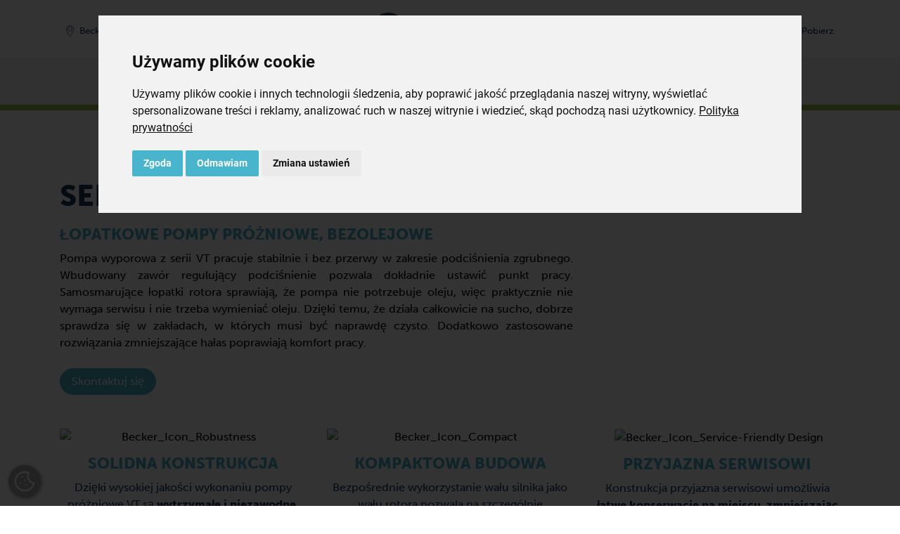

--- FILE ---
content_type: text/html; charset=UTF-8
request_url: https://www.becker-international.com/pl/pl/produkty/pompy-prozniowe/lopatkowe-pompy-prozniowe-bezolejowe/vt-seria.htm
body_size: 21460
content:

<!DOCTYPE html>
<html lang="pl">
	<head>
		<meta charset="utf-8" />
		<meta http-equiv="X-UA-Compatible" content="IE=edge" />
		<meta name="viewport" content="width=device-width, initial-scale=1, shrink-to-fit=no">
		<meta name="keywords" content="Becker Polska Sp. z o.o., pompa prożniowa, pompy próżniowe, becker pompy, pompa próżniowa olejowa, pompa podciśnienia, dmuchawy bocznokanałowe, pompa vacum" />
		<meta name="description" content="VT seria" />
		<meta name="robots" content="index, follow">
				<meta name="author" content="Zelzer Medien Design GmbH - http://www.zmedien.de" />
<meta name="copyright" content="Zelzer Medien Design GmbH" />
<meta name="audience" content="Alle" />
<meta name="revisit-after" content="7" />
<meta name="Expires" content="none" />
<meta name="page-topic" content="Dienstleistungen" />
<meta name="format-detection" content="telephone=no" />
<meta name="google-site-verification" content="uplqbwdPsgDW4bhnDfKeJmprh3tNDg4FI1JaLvByDQ8" />
<style>
  @import url("https://use.typekit.net/owg2qjs.css");
</style>
<meta property="og:image" content="https://www.becker-international.com/pl/pl/index.php?id=0" />



		
					<title>VT seria | Becker, pompy próżniowe, kompresory	</title>
			<link rel="alternate" hreflang="de-DE" href="https://www.becker-international.com/de/de/produkte/vakuumpumpen/drehschieber-vakuumpumpen-trockenlaufend/vt-baureihe.htm">
<link rel="alternate" hreflang="en-DE" href="https://www.becker-international.com/de/en/products/vacuum-pumps/rotary-vane-vacuum-pumps-oil-free/vt-series.htm">
<link rel="alternate" hreflang="en-IN" href="https://www.becker-international.com/in/products/vacuum-pumps/rotary-vane-vacuum-pumps-oil-free/vt-series.htm">
<link rel="alternate" hreflang="ko-KR" href="https://www.becker-international.com/kr/products/vacuum-pumps/rotary-vane-vacuum-pumps-oil-free/vt-series.htm">
<link rel="alternate" hreflang="zh-TW" href="https://www.becker-international.com/tw/products/vacuum-pumps/rotary-vane-vacuum-pumps-oil-free/vt-series.htm">
<link rel="alternate" hreflang="zh-CN" href="https://www.becker-international.com/cn/products/vacuum-pumps/rotary-vane-vacuum-pumps-oil-free/vt-series.htm">
<link rel="alternate" hreflang="ja-JP" href="https://www.becker-international.com/jp/products/vacuum-pumps/rotary-vane-vacuum-pumps-oil-free/vt-series.htm">
<link rel="alternate" hreflang="en-SG" href="https://www.becker-international.com/sg/en/products/vacuum-pumps/rotary-vane-vacuum-pumps-oil-free/vt-series.htm">
<link rel="alternate" hreflang="zh-SG" href="https://www.becker-international.com/sg/cn/products/rotary-vane-vacuum-pumps-oil-free/vt-series.htm">
<link rel="alternate" hreflang="nl-NL" href="https://www.becker-international.com/nl/nl/producten/vacuumpompen/schottenvacuumpompen-olievrij/vt-serie.htm">
<link rel="alternate" hreflang="en-NL" href="https://www.becker-international.com/nl/en/products/vacuum-pumps/dry-rotary-vane-vacuum-pump/vt-series.htm">
<link rel="alternate" hreflang="fr-NL" href="https://www.becker-international.com/nl/fr/pompes-a-vide-a-palettes-seches-becker/serie-vt.htm">
<link rel="alternate" hreflang="fr-FR" href="https://www.becker-international.com/fr/pompes-a-vide-a-palettes-seches-becker-series-vt.htm">
<link rel="alternate" hreflang="sv-SE" href="https://www.becker-international.com/se/produkter/vakuumpumpar/lamellvakuumpump-torrgaende/vt-serien.htm">
<link rel="alternate" hreflang="da-DK" href="https://www.becker-international.com/dk/products/vacuum-pumps/rotary-vane-vacuum-pumps-oil-free/vt-series.htm">
<link rel="alternate" hreflang="en-GB" href="https://www.becker-international.com/uk/products/vacuum-pumps/dry-rotary-vane-vacuum-pump/vt-series.htm">
<link rel="alternate" hreflang="de-AT" href="https://www.becker-international.com/at/produkte/vakuumpumpen/drehschieber-vakuumpumpen-trockenlaufend/vt-baureihe.htm">
<link rel="alternate" hreflang="de-CH" href="https://www.becker-international.com/ch/de/vt-baureihe.htm">
<link rel="alternate" hreflang="fr-CH" href="https://www.becker-international.com/ch/fr/vt-serie.htm">
<link rel="alternate" hreflang="it-CH" href="https://www.becker-international.com/ch/it/serie-vt.htm">
<link rel="alternate" hreflang="pl-PL" href="https://www.becker-international.com/pl/pl/produkty/pompy-prozniowe/lopatkowe-pompy-prozniowe-bezolejowe/vt-seria.htm">
<link rel="alternate" hreflang="uk-UA" href="https://www.becker-international.com/pl/ua/products/vacuum-pumps/rotary-vane-vacuum-pumps-oil-free/vt-series.htm">
<link rel="alternate" hreflang="es-ES" href="https://www.becker-international.com/es/es/productos/bombas-de-vacio-de-paletas-sin-aceite/serie-vt.htm">
<link rel="alternate" hreflang="pt-PT" href="https://www.becker-international.com/es/pt/produtos/bombas-de-vacuo-de-palhetas-rotativas-funcionamento-a-seco/serie-vt.htm">
<link rel="alternate" hreflang="it-IT" href="https://www.becker-international.com/it/prodotti/pompe-per-vuoto-a-palette-funzionanti-a-secco/serie-vt.htm">
<link rel="alternate" hreflang="en-US" href="https://beckerpumps.com/products/vacuum-pumps/rotary-vane-vacuum-pumps/oil-less-rotary-vane-vacuum-pumps/vt-series/">
<link rel="alternate" hreflang="x-default" href="https://www.becker-international.com/de/en/products/vacuum-pumps/rotary-vane-vacuum-pumps-oil-free/vt-series.htm">
<link rel="canonical" href="https://www.becker-international.com/pl/pl/produkty/pompy-prozniowe/lopatkowe-pompy-prozniowe-bezolejowe/vt-seria.htm" />		
		<meta property="og:url" content="https://www.becker-international.com/pl/pl/produkty/pompy-prozniowe/lopatkowe-pompy-prozniowe-bezolejowe/vt-seria.htm" />
		<meta property="og:type" content="website" />
		<meta property="og:locale" content="pl_PL" />
		
				<link rel="apple-touch-icon" sizes="180x180" href="/pl/favicon/apple-touch-icon.png">
		<link rel="icon" type="image/png" sizes="32x32" href="/pl/favicon/favicon-32x32.png">
		<link rel="icon" type="image/png" sizes="16x16" href="/pl/favicon/favicon-16x16.png">
		<link rel="manifest" href="/pl/site.webmanifest">

		<!-- Google Tag Manager -->
		<script>(function(w,d,s,l,i){w[l]=w[l]||[];w[l].push({'gtm.start':
		new Date().getTime(),event:'gtm.js'});var f=d.getElementsByTagName(s)[0],
		j=d.createElement(s),dl=l!='dataLayer'?'&l='+l:'';j.async=true;j.src=
		'https://www.googletagmanager.com/gtm.js?id='+i+dl;f.parentNode.insertBefore(j,f);
		})(window,document,'script','dataLayer','GTM-MRVQB5FD');</script>
		<!-- End Google Tag Manager -->

		<!-- Google Tag Manager (2 Containers + Consent) -->
<script>
	// Define both dataLayers
	window.dataLayer = window.dataLayer || [];
	window.dataLayer2 = window.dataLayer2 || [];

	// gtag() pushes to both layers
	function gtag() {
		dataLayer.push(arguments);
		dataLayer2.push(arguments);
	}

	// Set default consent state (denied for all)
	gtag('consent', 'default', {
		'ad_storage': 'denied',
		'ad_user_data': 'denied',
		'ad_personalization': 'denied',
		'analytics_storage': 'denied'
	});
</script>

<!-- Google Tag Manager 1 -->
<script>
	(function(w,d,s,l,i){
		w[l]=w[l]||[];
		w[l].push({'gtm.start': new Date().getTime(), event:'gtm.js'});
		var f=d.getElementsByTagName(s)[0],
		j=d.createElement(s), dl=l!='dataLayer'?'&l='+l:'';
		j.async=true;
		j.src='https://www.googletagmanager.com/gtm.js?id='+i+dl;
		f.parentNode.insertBefore(j,f);
	})(window,document,'script','dataLayer','GTM-5QWZDHVJ');
</script>
<!-- End Google Tag Manager 1 -->

<!-- Google Tag Manager 2 -->
<script>
	(function(w,d,s,l,i){
		w[l]=w[l]||[];
		w[l].push({'gtm.start': new Date().getTime(), event:'gtm.js'});
		var f=d.getElementsByTagName(s)[0],
		j=d.createElement(s), dl=l!='dataLayer'?'&l='+l:'';
		j.async=true;
		j.src='https://www.googletagmanager.com/gtm.js?id='+i+dl;
		f.parentNode.insertBefore(j,f);
	})(window,document,'script','dataLayer2','GTM-MRVQB5FD');
</script>
<!-- End Google Tag Manager 2 -->
<!-- End Google Tag Manager (2 Containers + Consent) -->

				<script>
			const arrIndSeiten = [];
		</script>

		<link href="/pl/zcms/_tpl_default/_default_bootstrap_4/bootstrap/css/bootstrap.min.css" rel="stylesheet"><link rel="stylesheet" href="/pl/zcms/admin/lib/js/slick/slick.css"><link rel="stylesheet" href="/pl/zcms/admin/lib/js/slick/slick-theme.css"><link rel="stylesheet" href="/pl/zcms/admin/lib/js/fancybox3/jquery.fancybox.min.css"><link href="/pl/zcms/_tpl_default/_default_bootstrap_4/bootstrap/css/bootstrap_zcms.css" rel="stylesheet"><link rel="stylesheet" href="/pl/zcms/admin/lib/css/fontawesome4/css/font-awesome.min.css"><link href="/pl/zcms/_tpl_default/_default_bootstrap_4/styles/allgemein.css.php?bimage=" rel="stylesheet" type="text/css"><link href="/pl/zcms/_tpl_default/_default_bootstrap_4/styles/vtext.css" rel="stylesheet" type="text/css">
		


		<!-- PASS THRU DATA OBJECT -->
<script type="text/javascript">
var lz_data = {overwrite:true,111:'', 112:'', 113:'', language:'pl', website:'Becker Polska'};
</script>
<!-- PASS THRU DATA OBJECT -->

<!-- livezilla.net PLACE SOMEWHERE IN BODY -->
<script type="text/javascript" id="ab3c23fb4d313e31c13db072cc709157" src="https://chat.becker-international.com/script.php?id=ab3c23fb4d313e31c13db072cc709157" defer></script>
<!-- livezilla.net PLACE SOMEWHERE IN BODY -->
		
	</head>

	<body id="zcmsBody" class="zcmsBody_1643">
					<!-- Google Tag Manager (noscript) -->
			<noscript><iframe src="https://www.googletagmanager.com/ns.html?id=GTM-MRVQB5FD"
			height="0" width="0" style="display:none;visibility:hidden"></iframe></noscript>
			<!-- End Google Tag Manager (noscript) -->
							<script type="text/javascript" src=https://secure.enterprisingoperation-7.com/js/789116.js></script>
				<noscript><img src=https://secure.enterprisingoperation-7.com/789116.png style="display:none;" /></noscript>
				<!-- Google Tag Manager (noscript) -->
<noscript><iframe src="https://www.googletagmanager.com/ns.html?id=GTM-5QWZDHVJ"
height="0" width="0" style="display:none;visibility:hidden"></iframe></noscript>

<noscript><iframe src="https://www.googletagmanager.com/ns.html?id=GTM-MRVQB5FD"
height="0" width="0" style="display:none;visibility:hidden"></iframe></noscript>
<!-- End Google Tag Manager (noscript) -->
		

		<button onclick="topFunction()" id="topBtn"><i class="fa fa-chevron-up" aria-hidden="true"></i></button>
		<div class="container-fluid">
			<div class="row" id="rowContainer1">
				<div class="col-sm-12" id="container1">
					
<div id="navigation" class="becker-nav fixed-top">
	<div class="container">
        <!-- Erste Reihe -->
        <div class="row pt-3 pt-lg-2 pb-0 pb-lg-1 no-gutters">
			<div class="col-5 col-md d-flex align-items-center justify-content-start order-1">
				<div id="navLocation" class="mr-2">
											<a href="/pl/pl/2222/becker-locations.htm" class="btn btn-sm becker-nav-top-sm" type="button"><img src="/pl/zcms/_tpl_user/becker/img/icon-navi/bicon_di_location_2.svg" class="navIcon mr-0 mr-md-1 mr-xl-2" /><span class="d-none d-md-inline">Becker Polska</span></a>
									</div>
				
				<div id="navLang">
												<div class="dropdown">
								<button class="btn btn-sprache-navbar btn-sm becker-nav-top dropdown-toggle" type="button" id="dropdownMenuButtonSprache" data-toggle="dropdown" aria-haspopup="true" aria-expanded="false"><img src="/pl/zcms/admin/module_icon/sprache/pl.png" alt="Polski" title="Polski" style="max-width: 20px;"></button>
								<div class="dropdown-menu dropdown-menu-right navbar-sprache-dropdown" aria-labelledby="dropdownMenuButtonSprache">
																				<a class="dropdown-item active" href="/pl/pl/produkty/pompy-prozniowe/lopatkowe-pompy-prozniowe-bezolejowe/vt-seria.htm"><img src="/pl/zcms/admin/module_icon/sprache/pl.png" alt="Polski" title="Polski" style="max-width: 20px;"> Polski</a>
																						<a class="dropdown-item" href="/pl/ua/products/vacuum-pumps/rotary-vane-vacuum-pumps-oil-free/vt-series.htm"><img src="/pl/zcms/admin/module_icon/sprache/ua.png" alt="Український" title="Український" style="max-width: 20px;"> Український</a>
																			</div>
							</div>
											</div>
			</div>
            <div class="col-12 col-md-auto text-md-center order-3 order-md-2">
				<a class="navbar-brand ml-auto mr-auto" id="logo" href="/pl/pl/"><img src="/pl/zcms/_tpl_user/becker/img/logo.svg" alt="" class="navbar-brand-logo" /></a>					<div class="d-block d-md-none mt-2 float-right">
						<div style="background-color: #f4f4f4; border-radius: 0.25rem;">
							<button class="navbar-toggler navbar-toggler-becker collapsed" type="button" data-toggle="collapse" data-target="#bs-zcms-navbar-collapse-1" aria-controls="bs-zcms-navbar-collapse-1" aria-expanded="false" aria-label="Toggle navigation">
								<span class="navbar-toggler-icon navbar-toggler-icon-becker"></span>
								<span class="close-icon close-icon-becker" aria-hidden="true">X</span>
								<!-- <span class="becker-nav-toggler-becker"></span> -->
							</button>
						</div>
					</div>
								</div>
			<div class="col-7 col-md d-flex align-items-center justify-content-end order-2 order-md-3">
									<div id="navSuche" class="">
						<a class="btn btn-sm becker-nav-top-sm collapsed" type="button" data-toggle="collapse" data-target="#bs-zcms-navsearch-collapse-1" aria-controls="bs-zcms-navsearch-collapse-1" aria-expanded="false" aria-label="Toggle search">
							<img src="/pl/zcms/_tpl_user/becker/img/icon-navi/bicon_di_search_2.svg" class="navIcon mr-0 mr-md-1" title="Wyszukiwanie" /><span class="d-none d-xl-inline">Wyszukiwanie</span>
						</a>
					</div>
									<div id="navKontakt" class="">
										<a href="/pl/pl/kontakt.htm" class="btn btn-sm becker-nav-top-sm" type="button">
						<img src="/pl/zcms/_tpl_user/becker/img/icon-navi/bicon_di_contact_2.svg" class="navIcon mr-0 mr-md-1" title="Kontakt" /><span class="d-none d-xl-inline">Kontakt</span>
					</a>
				</div>
				<div id="navDownload" class="">
										<a href="/pl/pl/pobierz.htm" class="btn btn-sm becker-nav-top-sm" type="button">
						<img src="/pl/zcms/_tpl_user/becker/img/icon-navi/bicon_di_download_2.svg" class="navIcon mr-0 mr-md-1" title="Pobierz" /><span class="d-none d-xl-inline">Pobierz</span>
					</a>
				</div>

									<div id="navShop">
						<a href="https://www.becker-international-shop.com/pl/" target="becker" class="btn btn-sm becker-nav-top-sm d-md-none" type="button"><img src="/pl/zcms/_tpl_user/becker/img/icon-navi/bicon_di_shop_2.svg" class="navIcon mr-0 mr-md-1" /><span class="d-none d-xl-inline">Shop</span></a>					</div>
								</div>
        </div>
    </div>

			<div class="row d-none d-md-block">
			<div class="col-12 becker-nav-container">
				<div class="container">
					<div class="row">
						<div class="col-12 text-center">
							<a href="javascript:void(0)" onclick="BECKER_NAVI_getProdukte2024('becker-navi-main-product', 'becker-navi-sub-127')" class="becker-nav-top-item mr-4">Produkty</a><a href="javascript:void(0)" onclick="BECKER_NAVI_getSub2024('becker-navi-sub-129')" class="becker-nav-top-item mr-4">Branże</a><a href="javascript:void(0)" onclick="BECKER_NAVI_getSub2024('becker-navi-sub-128')" class="becker-nav-top-item mr-4">Aplikacje</a><a href="/pl/pl/firma/o-nas.htm" class="becker-nav-top-item mr-4">O nas</a><a href="/pl/pl/serwis.htm" class="becker-nav-top-item mr-3">Serwis</a><a href="https://www.becker-international-shop.com/pl/" class="becker-nav-top-item mr-3" target="_blank">Shop</a>							<button class="navbar-toggler navbar-toggler-becker collapsed" type="button" data-toggle="collapse" data-target="#bs-zcms-navbar-collapse-1" aria-controls="bs-zcms-navbar-collapse-1" aria-expanded="false" aria-label="Toggle navigation">
								<span class="navbar-toggler-icon navbar-toggler-icon-becker"></span>
								<span class="close-icon close-icon-becker" aria-hidden="true">X</span>
								<span class="becker-nav-toggler-becker"></span>
							</button>
						</div>
					</div>
				</div>
			</div>
		</div>

		<div class="collapse navsearch-collapse" id="bs-zcms-navsearch-collapse-1">	<section>
		
			<div id="suche" class="col-12 col-md-6 offset-md-3">
				<form action="/pl/pl/" method="get" role="form" class="form"><input type="hidden" name="id" value="1" /><input type="hidden" name="func" value="suche" /><label class="sr-only" for="zcmsSuchtext">Search</label>
					<div class="input-group">
						<input type="text" class="form-control border-primary" id="zcmsSuchtext" name="zcmsSuchtext" aria-describedby="button-search1" value="" onclick="$(this).select(); return false;" />
						<div class="input-group-append">
							<button class="btn btn-primary" type="submit" aria-label="OK" id="button-search1"><i class="fa fa-search" aria-hidden="true"></i></button>
						</div>
					</div>
					<div style="margin-top: 0.5rem;">
						<div class="form-check form-check-inline">
							<input class="form-check-input" type="radio" name="zcmsSuchFilter" id="zcmsSuchFilter1" value="1" checked="checked">
							<label class="form-check-label" for="zcmsSuchFilter1">strony lub</label>
						</div>
						<div class="form-check form-check-inline">
							<input class="form-check-input" type="radio" name="zcmsSuchFilter" id="zcmsSuchFilter2" value="2">
							<label class="form-check-label" for="zcmsSuchFilter2">pobierz</label>
						</div>
							<div class="float-right"><a href="/pl/pl/produkty/katalog-pomp-becker.htm" class=""><i class="fa fa-angle-double-right" aria-hidden="true"></i>&nbsp;Katalog pomp</a></div>					</div>
				</form>
			</div>
		
	</section>
	</div>
		<div class="collapse navbar-collapse" id="bs-zcms-navbar-collapse-1">
			<div class="container">
			<div id="navigationExtern">	<section>
		<div class="becker-navi-extern mb-n2">
			<div class="d-flex">
				<div class="row no-gutters pb-5 pb-sm-4 pb-md-1" style="width: 100% !important;">
									<div class="col-12 col-md-5 col-lg-4">
						<div class="py-3 py-md-3 py-lg-4 py-xl-5 pl-3 pl-md-3 pl-lg-4 pl-xl-5 pr-0 becker-navi-col1 h-100">
							<a href="javascript:void(0)" onclick="BECKER_NAVI_getProdukte('becker-navi-main-product', 'becker-navi-sub-127')" class="naviTop active">Produkty</a>							<div id="becker-navi-main-product">
								<div class="pb-3"><a href="/pl/pl/produkty/pompy-becker.htm" class="naviTop naviTopSub"><i class="fa fa-angle-double-right" aria-hidden="true"></i>&nbsp;Co oferuje Becker?</a><a href="/pl/pl/produkty/seria-pomp-becker.htm" class="naviTop naviTopSub"><i class="fa fa-angle-double-right" aria-hidden="true"></i>&nbsp;Wszystkie serie w skrócie</a><a href="/pl/pl/produkty/katalog-pomp-becker.htm" class="naviTop naviTopSub"><i class="fa fa-angle-double-right" aria-hidden="true"></i>&nbsp;Katalog pomp</a></div>							</div>
					<a href="javascript:void(0)" onclick="BECKER_NAVI_getSub('becker-navi-sub-129')" class="naviTop">Branże</a><a href="javascript:void(0)" onclick="BECKER_NAVI_getSub('becker-navi-sub-128')" class="naviTop">Aplikacje</a><a href="/pl/pl/serwis.htm" class="naviTop">Serwis</a><a href="/pl/pl/pobierz.htm" class="naviTop">Pobierz</a><a href="/pl/pl/becker-na-swiecie.htm" class="naviTop">Becker na świecie</a><a href="/pl/pl/kontakt.htm" class="naviTop">Kontakt</a>						</div>
					</div>
					
					<div class="col-12 col-md-7 col-lg-8">
						<div id="becker-navi-sub" class="py-3 py-md-3 py-lg-4 py-xl-5 pl-3 pl-md-3 pl-lg-4 pl-xl-5 pr-0 becker-navi-col2 h-100">
							<div id="becker-navi-sub-standard">
								<div class="row">
									<div class="col-md-6 mb-3"><a href="/pl/pl/698/firma.htm" class="nav-item nav-ebene-1" id="navbarHeader698">FIRMA</a><div class="becker-navi-sub-2"><a class="nav-item" href="/pl/pl/firma/o-nas.htm">O nas</a><a class="nav-item" href="/pl/pl/firma/impressum.htm">Impressum</a><a class="nav-item" href="/pl/pl/firma/e-faktura.htm">e-faktura</a><a class="nav-item" href="/pl/pl/2230/zrownowazony-rozwoj.htm">Zrównoważony rozwój</a></div></div><div class="col-md-6 mb-3"><a href="/pl/pl/710/czesci-zamienne.htm" class="nav-item nav-ebene-1" id="navbarHeader710">CZĘŚCI ZAMIENNE</a><div class="becker-navi-sub-2"><a class="nav-item" href="/pl/pl/oryginalne-czesci-zamienne.htm">Oryginalne części zamienne</a><a class="nav-item" href="/pl/pl/758/sklep-on-line.htm" target="_blank">Sklep on-line</a></div></div><div class="w-100"></div><div class="col-md-6 mb-3"><a href="/pl/pl/753/ogolne-warunki-sprzedazy.htm" class="nav-item nav-ebene-1" id="navbarHeader753">Ogólne warunki sprzedaży</a><div class="becker-navi-sub-2"><a class="nav-item" href="/pl/pl/ogolne-warunki-sprzedazy/dla-przedsiebiorcow.htm">Dla przedsiębiorców</a><a class="nav-item" href="/pl/pl/ogolne-warunki-sprzedazy/dla-konsumentow.htm">Dla konsumentów</a></div></div><div class="col-md-6 mb-3"><a href="/pl/pl/dobrze-wiedziec.htm" class="nav-item nav-ebene-1" id="navbarHeader914">Dobrze wiedzieć</a><div class="becker-navi-sub-2"><a class="nav-item" href="/pl/pl/924/aktualnosci-i-wydarzenia-webinaria.htm" target="_blank">Aktualności i Wydarzenia/Webinaria</a><a class="nav-item" href="/pl/pl/926/blog.htm" target="_blank">Blog</a></div></div><div class="w-100"></div><div class="col-md-6 mb-3"><a href="/pl/pl/865/ochrona-danych-osobowych.htm" class="nav-item nav-ebene-1" id="navbarHeader865">Ochrona danych osobowych</a><div class="becker-navi-sub-2"><a class="nav-item" href="/pl/pl/ochrona-danych-osobowych/obowiazek-informacyjny-dla-klientow.htm">Obowiązek informacyjny dla Klientów</a><a class="nav-item" href="/pl/pl/ochrona-danych-osobowych/obowiazek-informacyjny-dla-pracownikow.htm">Obowiązek informacyjny dla Pracowników</a><a class="nav-item" href="/pl/pl/ochrona-danych-osobowych/obowiazek-informacyjny-dla-kandydatow-do-pracy.htm">Obowiązek informacyjny dla kandydatów do pracy</a><a class="nav-item" href="/pl/pl/ochrona-danych-osobowych/obowiazek-informacyjny-dla-pozostalych-osob-i-podmiotow.htm">Obowiązek informacyjny dla pozostałych osób i podmiotów</a><a class="nav-item" href="/pl/pl/ochrona-danych-osobowych/polityka-plikow-cookies.htm">Polityka plików „cookies”</a></div></div>								</div>
							</div>

														<div id="becker-navi-sub-127" style="display: none;">
								<div class="row">
									<button type="button" class="close becker-navi-sub-close" aria-label="Close" onclick="BECKER_NAVI_getSub(false)">
										<span aria-hidden="true">&times;</span>
									</button>
									<div class="col-md-6 mb-3"><a href="/pl/pl/1363/pompy-prozniowe.htm" class="nav-item nav-ebene-1" id="navbarHeader1363">Pompy próżniowe</a><div class="becker-navi-sub-2"><a class="nav-item" href="/pl/pl/1591/lopatkowe-pompy-prozniowe.htm">Łopatkowe pompy próżniowe</a><a class="nav-item" href="/pl/pl/1581/srubowe-pompy-prozniowe.htm">Śrubowe pompy próżniowe</a><a class="nav-item" href="/pl/pl/1380/hakowe-pompy-prozniowe.htm">Hakowe pompy próżniowe</a><a class="nav-item" href="/pl/pl/1569/pompy-prozniowe-typu-roots-booster.htm">Pompy próżniowe typu Roots Booster</a><a class="nav-item" href="/pl/pl/1401/pompy-prozniowe-bocznokanalowe.htm">Pompy próżniowe bocznokanałowe</a><a class="nav-item" href="/pl/pl/1367/radialne-pompy-prozniowe.htm">Radialne pompy próżniowe</a></div></div><div class="col-md-6 mb-3"><a href="/pl/pl/1003/kompresory.htm" class="nav-item nav-ebene-1" id="navbarHeader1003">Kompresory</a><div class="becker-navi-sub-2"><a class="nav-item" href="/pl/pl/1012/kompresory-lopatkowe-bezolejowe.htm">Kompresory łopatkowe, bezolejowe</a><a class="nav-item" href="/pl/pl/1004/kompresory-srubowe.htm">Kompresory śrubowe</a><a class="nav-item" href="/pl/pl/1131/kompresory-hakowe.htm">Kompresory hakowe</a><a class="nav-item" href="/pl/pl/1159/kompresory-bocznokanalowe.htm">Kompresory bocznokanałowe</a><a class="nav-item" href="/pl/pl/1118/kompresory-radialne.htm">Kompresory radialne</a></div></div><div class="w-100"></div><div class="col-md-6 mb-3"><a href="/pl/pl/963/pompy-cisnieniowo-prozniowe.htm" class="nav-item nav-ebene-1" id="navbarHeader963">Pompy ciśnieniowo-próżniowe</a><div class="becker-navi-sub-2"><a class="nav-item" href="/pl/pl/966/pompy-prozniowo-cisnieniowe-bezolejowe.htm">Pompy próżniowo-ciśnieniowe, bezolejowe</a></div></div><div class="col-md-6 mb-3"><a href="/pl/pl/produkty/systemy.htm" class="nav-item nav-ebene-1" id="navbarHeader955">Systemy</a><div class="becker-navi-sub-2"><a class="nav-item" href="/pl/pl/562/variair-central-system.htm">VARIAIR Central System</a><a class="nav-item" href="/pl/pl/563/centralised-systems.htm">Centralised Systems</a><a class="nav-item" href="/pl/pl/564/roots-booster-packages.htm">Roots Booster Packages</a><a class="nav-item" href="/pl/pl/565/vacuum-systems-with-vessel.htm">Vacuum Systems with Vessel</a><a class="nav-item" href="/pl/pl/566/variair-controllerplus.htm">VARIAIR Controller+</a></div></div>								</div>
							</div>
							
														<div id="becker-navi-sub-129" style="display: none;">
								<div class="row">
									<button type="button" class="close becker-navi-sub-close" aria-label="Close" onclick="BECKER_NAVI_getSub(false)">
										<span aria-hidden="true">&times;</span>
									</button>
									<div class="col-sm mb-3"><a href="/pl/pl/129/branze.htm" class="nav-item nav-ebene-1" id="navbarHeader165">Branże</a><a class="nav-item" href="/pl/pl/branze/additive-manufacturing.htm">Additive Manufacturing</a><a class="nav-item" href="/pl/pl/branze/opakowania-prozniowe-dla-zywnosci.htm">Opakowania próżniowe dla żywności</a><a class="nav-item" href="/pl/pl/branze/pakowanie-suche-wtorne.htm">Pakowanie suche - wtórne</a><a class="nav-item" href="/pl/pl/branze/przemysl-drzewny.htm">Przemysł drzewny</a><a class="nav-item" href="/pl/pl/branze/drukarstwo-i-przemysl-papierniczy.htm">Drukarstwo i przemysł papierniczy</a><a class="nav-item" href="/pl/pl/branze/energia.htm">Energia</a></div><div class="col mb-3"><div class="nav-ebene-1-space"></div><a class="nav-item" href="/pl/pl/branze/technika-medyczna.htm">Technika medyczna</a><a class="nav-item" href="/pl/pl/branze/przemysl-tworzyw-sztucznych.htm">Przemysł tworzyw sztucznych</a><a class="nav-item" href="/pl/pl/branze/przemysl-srodowiskowy.htm">Przemysł środowiskowy</a><a class="nav-item" href="/pl/pl/branze/branza-elektroniczna.htm">Branża elektroniczna</a><a class="nav-item" href="/pl/pl/branze/ogolna-inzynieria-mechaniczna.htm">Ogólna inżynieria mechaniczna</a><a class="nav-item" href="/pl/pl/branze/przemysl-budowlany.htm">Przemysł budowlany</a><a class="nav-item" href="/pl/pl/branze/przemysl-laserowy.htm">Przemysł laserowy</a></div>								</div>
							</div>

														<div id="becker-navi-sub-128" style="display: none;">
								<div class="row">
									<button type="button" class="close becker-navi-sub-close" aria-label="Close" onclick="BECKER_NAVI_getSub(false)">
										<span aria-hidden="true">&times;</span>
									</button>
									<div class="col-sm mb-3"><a href="/pl/pl/128/aplikacje.htm" class="nav-item nav-ebene-1" id="navbarHeader165">Aplikacje</a><a class="nav-item" href="/pl/pl/aplikacje/mocowanie-prozniowe.htm">Mocowanie próżniowe</a><a class="nav-item" href="/pl/pl/aplikacje/pick-place.htm">Pick & Place</a><a class="nav-item" href="/pl/pl/aplikacje/ewakuacja.htm">Ewakuacja</a><a class="nav-item" href="/pl/pl/aplikacje/odsysanie.htm">Odsysanie</a><a class="nav-item" href="/pl/pl/aplikacje/transport-pneumatyczny.htm">Transport pneumatyczny</a><a class="nav-item" href="/pl/pl/aplikacje/nadmuch-i-wtryskiwanie.htm">Nadmuch i wtryskiwanie</a></div><div class="col mb-3"><div class="nav-ebene-1-space"></div><a class="nav-item" href="/pl/pl/aplikacje/odgazowanie.htm">Odgazowanie</a><a class="nav-item" href="/pl/pl/aplikacje/recyrkulacja-gazow.htm">Recyrkulacja gazów</a></div>								</div>
							</div>
						</div>
					</div>
				</div>
			</div>
		</div>
	</section>
	</div>			</div>
		</div>
		</div>
				</div>
			</div>
		</div>

		<div class="container-fluid d-none d-md-block">
			<div class="row" id="rowContainer2">
				<div class="col-sm-12" id="container2">
					<div class="container">
						<div class="row" id="row3">
							<div class="col">
								
	<section><div id="navigator">
		<a href="/pl/pl/">Strona główna</a><span class="navigator_trenner">/</span><a href="/pl/pl/127/produkty.htm">Produkty</a><span class="navigator_trenner">/</span><a href="/pl/pl/1363/pompy-prozniowe.htm">Pompy próżniowe</a><span class="navigator_trenner">/</span><a href="/pl/pl/1591/lopatkowe-pompy-prozniowe.htm">Łopatkowe pompy próżniowe</a><span class="navigator_trenner">/</span><a href="/pl/pl/1592/bezolejowe.htm">Bezolejowe</a><span class="navigator_trenner">/</span><a href="/pl/pl/1624/vt-seria.htm">VT seria</a>	</div></section>
	
							</div>
						</div>
					</div>
				</div>
			</div>
		</div>

		<div class="container-fluid">
			<div class="row" id="container3">
				<div class="col">
					<div class="row" id="row3">
						<div class="col">
							<div  style="margin: 0 -15px;"><header><div class="container"><div class="row"><div class="col-12"><div id="header"></div></div></div></div></div></header>
							<main><a name="seite1" class="zcms-marker" id="opSeite1645"></a><div class="row kseite1 clearfix py-5" style="" id="kseite_1645_0_12"><div class="col-12"><div id="seite0000001645" class="h-100" data-aos="fade-up"><section id="section1645">
	<div  style="margin: 0 -15px;"><header><div class="container"><div class="row"><div class="col-12"><div id="header"></div></div></div></div></div></header>
	<main><a name="seite1" class="zcms-marker" id="opSeite5899"></a><div class="row kseite1 clearfix py-5" style="" id="kseite_5899_0_8"><div class="container"><div class="row"><div class="col-md-8 mb-4 mb-md-0"><div id="seite0000005899" class="h-100" data-aos="fade-up"><section><div class="inhalt"><div class="row" id="layRow5899-1"><div class="col" id="layCol5899-1"><h1>Seria VT</h1>
<h2><span style="color: #48b5cd;" class="h4">Łopatkowe pompy pr&oacute;żniowe, bezolejowe</span></h2>
<p style="text-align: justify;">Pompa wyporowa z serii VT pracuje stabilnie i bez przerwy w zakresie podciśnienia zgrubnego. Wbudowany zaw&oacute;r regulujący podciśnienie pozwala dokładnie ustawić punkt pracy. Samosmarujące łopatki rotora sprawiają, że pompa nie potrzebuje oleju, więc praktycznie nie wymaga serwisu i nie trzeba wymieniać oleju. Dzięki temu, że działa całkowicie na sucho, dobrze sprawdza się w zakładach, w kt&oacute;rych musi być naprawdę czysto. Dodatkowo zastosowane rozwiązania zmniejszające hałas poprawiają komfort pracy.</p>
<p style="text-align: justify;">&nbsp;</p>
<p style="text-align: justify;"><a href="#rowContainer4" role="button" class="btn btn-zcms btn-primary">Skontaktuj się</a></p></div></div></div></section></div></div><a name="seite2" class="zcms-marker" id="opSeite7509"></a><div class="col-lg-4 mb-5 mb-lg-0" style=""><div id="seite0000007509" class="h-100" data-aos="fade-up"><link href="https://main.becker-international.com/zcms/_tpl_default/_default_bootstrap_4/seite_ind/bildarchiv/lib/tridi.css" rel="stylesheet"><script src="https://main.becker-international.com/zcms/_tpl_default/_default_bootstrap_4/seite_ind/bildarchiv/lib/tridi.min.js"></script><section><div class="zcms-content"><div  class=""><div id="tridi-hint0000007509"></div></div>
			<script type="text/javascript">
				//Array mit den Bildern
				const imgTridiArr0000007509 = ["\https://main.becker-international.com/index.php?id=0000004680","\https://main.becker-international.com/index.php?id=0000004687","\https://main.becker-international.com/index.php?id=0000004679","\https://main.becker-international.com/index.php?id=0000004683","\https://main.becker-international.com/index.php?id=0000004686","\https://main.becker-international.com/index.php?id=0000004681","\https://main.becker-international.com/index.php?id=0000004682","\https://main.becker-international.com/index.php?id=0000004685","\https://main.becker-international.com/index.php?id=0000004684","\https://main.becker-international.com/index.php?id=0000004691","\https://main.becker-international.com/index.php?id=0000004689","\https://main.becker-international.com/index.php?id=0000004690","\https://main.becker-international.com/index.php?id=0000004702","\https://main.becker-international.com/index.php?id=0000004695","\https://main.becker-international.com/index.php?id=0000004698","\https://main.becker-international.com/index.php?id=0000004692","\https://main.becker-international.com/index.php?id=0000004693","\https://main.becker-international.com/index.php?id=0000004694","\https://main.becker-international.com/index.php?id=0000004699","\https://main.becker-international.com/index.php?id=0000004696","\https://main.becker-international.com/index.php?id=0000004697","\https://main.becker-international.com/index.php?id=0000004703","\https://main.becker-international.com/index.php?id=0000004700","\https://main.becker-international.com/index.php?id=0000004701","\https://main.becker-international.com/index.php?id=0000004688"];

				// Status der Animation
				tridiInstanceStatusPlay0000007509 = false;
				
				// Erstelle Animation
				const tridiInstance0000007509 = Tridi.create({
					element: '#tridi-hint0000007509',					images: imgTridiArr0000007509,
					format: '',
					autoplay: 1,
					autoplaySpeed: 200,
					stopAutoplayOnClick: true,					mouseleaveDetect: true,
					spinner: true,
					dragInterval: 4,
					touchDragInterval: 4,
					hintOnStartup: true,hintText: '<img src="https://main.becker-international.com/zcms/_tpl_default/_default_bootstrap_4/seite_ind/bildarchiv/lib/360-degrees.svg" style="pointer-events: none;" id="tridiButStart0000007509" />',					
				});
				
				// Animation starten
				tridiInstance0000007509.load();
			</script>
			</div></section></div></div></div></div></div><a name="seite3" class="zcms-marker" id="opSeite11153"></a><div class="row kseite2 clearfix py-5" style="background-color: #ffffff;padding-top: 0 !important;" id="kseite_11153_0_12"><div class="container"><div class="row"><div class="col-12"><div id="seite0000011153" class="h-100" data-aos="fade-up"><section><div class="inhalt"><div class="row" id="layRow11153-1"><div class="col-sm-12 col-md-4 mb-3 mb-md-0" id="layCol11153-1"><p style="text-align: center;"><img loading="lazy" src="https://main.becker-international.com/zcms/module/allgemein/inc/show_bild.php?id=26730" class="img-fluid mx-auto d-block" alt="Becker_Icon_Robustness" title="Robust rotary vane vacuum pumps" border="0" /></p>
<h2 style="text-align: center;"><span style="color: #48b5cd;" class="h4"><strong>Solidna konstrukcja</strong></span></h2>
<p style="text-align: center;"><span style="color: #12365b;">Dzięki wysokiej jakości wykonaniu pompy pr&oacute;żniowe VT są&nbsp;<strong>wytrzymałe i niezawodne</strong>, radzą sobie w trudnych warunkach.</span></p></div><div class="col-sm-12 col-md-4 mb-3 mb-md-0" id="layCol11153-2"><p style="text-align: center;"><img loading="lazy" src="https://main.becker-international.com/zcms/module/allgemein/inc/show_bild.php?id=26737" class="img-fluid mx-auto d-block" alt="Becker_Icon_Compact" title="Kompakte Vakuumpumpen" border="0" /></p>
<h2 style="text-align: center;"><span style="color: #48b5cd;" class="h4"><strong>Kompaktowa budowa</strong></span></h2>
<p style="text-align: center;"><span style="color: #12365b;">Bezpośrednie wykorzystanie wału silnika jako wału rotora pozwala na szczeg&oacute;lnie kompaktową konstrukcję, <strong>oszczędzając miejsce i ułatwiając integrację z maszyną</strong>.</span></p></div><div class="col-sm-12 col-md-4" id="layCol11153-3"><p style="text-align: center;">&nbsp;<img loading="lazy" src="https://main.becker-international.com/zcms/module/allgemein/inc/show_bild.php?id=26732" class="img-fluid" alt="Becker_Icon_Service-Friendly Design" title="Service-friendly rotary vane vacuum pumps" border="0" /></p>
<h2 style="text-align: center;"><span style="color: #48b5cd;" class="h4"><strong>Przyjazna serwisowi</strong></span></h2>
<p style="text-align: center;"><span style="color: #12365b;">Konstrukcja przyjazna serwisowi umożliwia <strong>łatwe konserwacje na miejscu</strong>,&nbsp;<strong>zmniejszając ryzyko nieplanowanych przestoj&oacute;w</strong>.</span></p></div></div></div></section></div></div></div></div></div><a name="seite4" class="zcms-marker" id="opSeite7492"></a><div class="row kseite1 clearfix py-5" style="background-color: #ffffff;" id="kseite_7492_0_12"><div class="container"><div class="row"><div class="col-12"><div id="seite0000007492" class="h-100" data-aos="fade-up">	<script>
		function BECKER_toggleProdSpecRow(productId) {
			var row = $('#rowProdSpec' + productId);
			var content = $('#conProdSpec' + productId);

			if (row.is(':visible')) {
				content.slideUp(400, function() {
					row.hide();
				});
			}
			else {
				row.css('display', 'table-row').hide().fadeIn(10, function() {
					content.slideDown(400);
				});
			}
		}
	</script>
	<section><div class="zcms-content">				<div class="mb-3"><h3>Informacje / specyfikacje o produkcie</h3></div>
				<div class="table-responsive"><table class="table table-striped"><thead class="thead-dark"><tr><th scope="col"></th><th scope="col" class="text-center">Przepływ objętościowy 50/60Hz</th><th scope="col" class="text-center">Podciśnienie bezwzględne  50/60Hz</th><th scope="col" class="text-center">Moc 50/60Hz</th></tr></thead><tbody><tr style="border-bottom: 2px solid #ffffff;"><td><a href="javascript:void(0);" onclick="BECKER_toggleProdSpecRow('5921')" class="btn btn-primary btn-block btn-sm">VT 4.2</a></td><td class="text-center">1,9/2,3 m³/h</td><td class="text-center">400/400 mbar</td><td class="text-center">0,09/0,11 kW</td></tr><tr id="rowProdSpec5921" style="display: none;"><td colspan="4" style="background-color: #ffffff;"><div id="conProdSpec5921" style="display: none;"><div class="row h-100"><div class="col-md-6 col-xl-6 d-flex align-items-center"><table class="table table-striped table-sm"><tbody><tr scope="row"><td style="white-space: nowrap; width: 1%;">Przepływ objętościowy 50 Hz:</td><td>1,9 m³/h</td></tr><tr scope="row"><td style="white-space: nowrap; width: 1%;">Podciśnienie bezwzględne 50 Hz:</td><td>400 mbar</td></tr><tr scope="row"><td style="white-space: nowrap; width: 1%;">Moc 50 Hz:</td><td>0,09 kW</td></tr><tr scope="row"><td style="white-space: nowrap; width: 1%;">Poziom hałasu 50 Hz:</td><td>56,0 dB(A)</td></tr><tr scope="row"><td style="white-space: nowrap; width: 1%;">Przepływ objętościowy 60 Hz:</td><td>2,3 m³/h</td></tr><tr scope="row"><td style="white-space: nowrap; width: 1%;">Podciśnienie bezwzględne 60 Hz:</td><td>400 mbar</td></tr><tr scope="row"><td style="white-space: nowrap; width: 1%;">Moc 60 Hz:</td><td>0,11 kW</td></tr><tr scope="row"><td style="white-space: nowrap; width: 1%;">Poziom hałasu 60 Hz:</td><td>58,0 dB(A)</td></tr><tr scope="row"><td style="white-space: nowrap; width: 1%;">Masa:</td><td>7,0 kg z silnikiem</td></tr></tbody></table></div><div class="col-md-6 col-xl-6"><div class="px-3 px-sm-2 px-lg-4 px-xl-5 pb-3">														<div class="zcms_product_gallery" data-mdb-zoom-effect="true" data-mdb-auto-height="true">
															<div class="row">
																<div class="col-12 lightbox" id="1_gallery_big">
																	<a href="https://main.becker-international.com/index.php?id=0000005240" data-fancybox>
																		<img
																			src="https://main.becker-international.com/zcms/module/allgemein/inc/show_bild.php?obj_id=0000005240&amp;imgWidth=1000&amp;imgHeight=600"
																			alt="VT 4.2 1"
																			class="zcms_product_gallery-main-img active w-100"
																		/>
																	</a>
																</div>
															</div>
															<div class="row mt-2">
																																		<div class="col-3 col-sm-2 col-md-4 col-lg-3">
																			<img
																				src="https://main.becker-international.com/zcms/module/allgemein/inc/show_small_bild_galerie_format.php?obj_id=0000005240&amp;fm=1:1"
																				data-mdb-img="https://main.becker-international.com/zcms/module/allgemein/inc/show_small_bild_galerie_format.php?obj_id=0000005240&amp;fm=1:1"
																				alt="VT 4.2 1"
																				class="zcms_product_gallery-small-img1 active w-100"																					id="1_gallery_small_0000005240"
																					onclick="ZCMS_ProGal_setImageBecker('0000005240', 1, 'https://main.becker-international.com/index.php?id=0000005240')" />
																																							</div>
																																	</div>
														</div>
														</div></div></div></div></td></tr><tr style="border-bottom: 2px solid #ffffff;"><td><a href="javascript:void(0);" onclick="BECKER_toggleProdSpecRow('5922')" class="btn btn-primary btn-block btn-sm">VT 4.4</a></td><td class="text-center">4,1/4,7 m³/h</td><td class="text-center">150/150 mbar</td><td class="text-center">0,18/0,21 kW</td></tr><tr id="rowProdSpec5922" style="display: none;"><td colspan="4" style="background-color: #ffffff;"><div id="conProdSpec5922" style="display: none;"><div class="row h-100"><div class="col-md-6 col-xl-6 d-flex align-items-center"><table class="table table-striped table-sm"><tbody><tr scope="row"><td style="white-space: nowrap; width: 1%;">Przepływ objętościowy 50 Hz:</td><td>4,1 m³/h</td></tr><tr scope="row"><td style="white-space: nowrap; width: 1%;">Podciśnienie bezwzględne 50 Hz:</td><td>150 mbar</td></tr><tr scope="row"><td style="white-space: nowrap; width: 1%;">Moc 50 Hz:</td><td>0,18 kW</td></tr><tr scope="row"><td style="white-space: nowrap; width: 1%;">Poziom hałasu 50 Hz:</td><td>59,0 dB(A)</td></tr><tr scope="row"><td style="white-space: nowrap; width: 1%;">Przepływ objętościowy 60 Hz:</td><td>4,7 m³/h</td></tr><tr scope="row"><td style="white-space: nowrap; width: 1%;">Podciśnienie bezwzględne 60 Hz:</td><td>150 mbar</td></tr><tr scope="row"><td style="white-space: nowrap; width: 1%;">Moc 60 Hz:</td><td>0,21 kW</td></tr><tr scope="row"><td style="white-space: nowrap; width: 1%;">Poziom hałasu 60 Hz:</td><td>61,0 dB(A)</td></tr><tr scope="row"><td style="white-space: nowrap; width: 1%;">Masa:</td><td>7,0 kg z silnikiem</td></tr></tbody></table></div><div class="col-md-6 col-xl-6"><div class="px-3 px-sm-2 px-lg-4 px-xl-5 pb-3">														<div class="zcms_product_gallery" data-mdb-zoom-effect="true" data-mdb-auto-height="true">
															<div class="row">
																<div class="col-12 lightbox" id="2_gallery_big">
																	<a href="https://main.becker-international.com/index.php?id=0000005237" data-fancybox>
																		<img
																			src="https://main.becker-international.com/zcms/module/allgemein/inc/show_bild.php?obj_id=0000005237&amp;imgWidth=1000&amp;imgHeight=600"
																			alt="VT 4.4 1"
																			class="zcms_product_gallery-main-img active w-100"
																		/>
																	</a>
																</div>
															</div>
															<div class="row mt-2">
																																		<div class="col-3 col-sm-2 col-md-4 col-lg-3">
																			<img
																				src="https://main.becker-international.com/zcms/module/allgemein/inc/show_small_bild_galerie_format.php?obj_id=0000005237&amp;fm=1:1"
																				data-mdb-img="https://main.becker-international.com/zcms/module/allgemein/inc/show_small_bild_galerie_format.php?obj_id=0000005237&amp;fm=1:1"
																				alt="VT 4.4 1"
																				class="zcms_product_gallery-small-img2 active w-100"																					id="2_gallery_small_0000005237"
																					onclick="ZCMS_ProGal_setImageBecker('0000005237', 2, 'https://main.becker-international.com/index.php?id=0000005237')" />
																																							</div>
																																	</div>
														</div>
														</div></div></div></div></td></tr><tr style="border-bottom: 2px solid #ffffff;"><td><a href="javascript:void(0);" onclick="BECKER_toggleProdSpecRow('5923')" class="btn btn-primary btn-block btn-sm">VT 4.8</a></td><td class="text-center">8/9,1 m³/h</td><td class="text-center">150/150 mbar</td><td class="text-center">0,37/0,44 kW</td></tr><tr id="rowProdSpec5923" style="display: none;"><td colspan="4" style="background-color: #ffffff;"><div id="conProdSpec5923" style="display: none;"><div class="row h-100"><div class="col-md-6 col-xl-6 d-flex align-items-center"><table class="table table-striped table-sm"><tbody><tr scope="row"><td style="white-space: nowrap; width: 1%;">Przepływ objętościowy 50 Hz:</td><td>8 m³/h</td></tr><tr scope="row"><td style="white-space: nowrap; width: 1%;">Podciśnienie bezwzględne 50 Hz:</td><td>150 mbar</td></tr><tr scope="row"><td style="white-space: nowrap; width: 1%;">Moc 50 Hz:</td><td>0,37 kW</td></tr><tr scope="row"><td style="white-space: nowrap; width: 1%;">Poziom hałasu 50 Hz:</td><td>58,0 dB(A)</td></tr><tr scope="row"><td style="white-space: nowrap; width: 1%;">Przepływ objętościowy 60 Hz:</td><td>9,1 m³/h</td></tr><tr scope="row"><td style="white-space: nowrap; width: 1%;">Podciśnienie bezwzględne 60 Hz:</td><td>150 mbar</td></tr><tr scope="row"><td style="white-space: nowrap; width: 1%;">Moc 60 Hz:</td><td>0,44 kW</td></tr><tr scope="row"><td style="white-space: nowrap; width: 1%;">Poziom hałasu 60 Hz:</td><td>61,0 dB(A)</td></tr><tr scope="row"><td style="white-space: nowrap; width: 1%;">Masa:</td><td>11,5 kg z silnikiem</td></tr></tbody></table></div><div class="col-md-6 col-xl-6"><div class="px-3 px-sm-2 px-lg-4 px-xl-5 pb-3">														<div class="zcms_product_gallery" data-mdb-zoom-effect="true" data-mdb-auto-height="true">
															<div class="row">
																<div class="col-12 lightbox" id="3_gallery_big">
																	<a href="https://main.becker-international.com/index.php?id=0000005232" data-fancybox>
																		<img
																			src="https://main.becker-international.com/zcms/module/allgemein/inc/show_bild.php?obj_id=0000005232&amp;imgWidth=1000&amp;imgHeight=600"
																			alt="VT 4.8 1"
																			class="zcms_product_gallery-main-img active w-100"
																		/>
																	</a>
																</div>
															</div>
															<div class="row mt-2">
																																		<div class="col-3 col-sm-2 col-md-4 col-lg-3">
																			<img
																				src="https://main.becker-international.com/zcms/module/allgemein/inc/show_small_bild_galerie_format.php?obj_id=0000005232&amp;fm=1:1"
																				data-mdb-img="https://main.becker-international.com/zcms/module/allgemein/inc/show_small_bild_galerie_format.php?obj_id=0000005232&amp;fm=1:1"
																				alt="VT 4.8 1"
																				class="zcms_product_gallery-small-img3 active w-100"																					id="3_gallery_small_0000005232"
																					onclick="ZCMS_ProGal_setImageBecker('0000005232', 3, 'https://main.becker-international.com/index.php?id=0000005232')" />
																																							</div>
																																	</div>
														</div>
														</div></div></div></div></td></tr><tr style="border-bottom: 2px solid #ffffff;"><td><a href="javascript:void(0);" onclick="BECKER_toggleProdSpecRow('5924')" class="btn btn-primary btn-block btn-sm">VT 4.10</a></td><td class="text-center">10/12 m³/h</td><td class="text-center">150/150 mbar</td><td class="text-center">0,37/0,45 kW</td></tr><tr id="rowProdSpec5924" style="display: none;"><td colspan="4" style="background-color: #ffffff;"><div id="conProdSpec5924" style="display: none;"><div class="row h-100"><div class="col-md-6 col-xl-6 d-flex align-items-center"><table class="table table-striped table-sm"><tbody><tr scope="row"><td style="white-space: nowrap; width: 1%;">Przepływ objętościowy 50 Hz:</td><td>10 m³/h</td></tr><tr scope="row"><td style="white-space: nowrap; width: 1%;">Podciśnienie bezwzględne 50 Hz:</td><td>150 mbar</td></tr><tr scope="row"><td style="white-space: nowrap; width: 1%;">Moc 50 Hz:</td><td>0,37 kW</td></tr><tr scope="row"><td style="white-space: nowrap; width: 1%;">Poziom hałasu 50 Hz:</td><td>60,0 dB(A)</td></tr><tr scope="row"><td style="white-space: nowrap; width: 1%;">Przepływ objętościowy 60 Hz:</td><td>12 m³/h</td></tr><tr scope="row"><td style="white-space: nowrap; width: 1%;">Podciśnienie bezwzględne 60 Hz:</td><td>150 mbar</td></tr><tr scope="row"><td style="white-space: nowrap; width: 1%;">Moc 60 Hz:</td><td>0,45 kW</td></tr><tr scope="row"><td style="white-space: nowrap; width: 1%;">Poziom hałasu 60 Hz:</td><td>62,0 dB(A)</td></tr><tr scope="row"><td style="white-space: nowrap; width: 1%;">Masa:</td><td>16,0 kg z silnikiem</td></tr></tbody></table></div><div class="col-md-6 col-xl-6"><div class="px-3 px-sm-2 px-lg-4 px-xl-5 pb-3">														<div class="zcms_product_gallery" data-mdb-zoom-effect="true" data-mdb-auto-height="true">
															<div class="row">
																<div class="col-12 lightbox" id="4_gallery_big">
																	<a href="https://main.becker-international.com/index.php?id=0000005245" data-fancybox>
																		<img
																			src="https://main.becker-international.com/zcms/module/allgemein/inc/show_bild.php?obj_id=0000005245&amp;imgWidth=1000&amp;imgHeight=600"
																			alt="VT 4.10 1"
																			class="zcms_product_gallery-main-img active w-100"
																		/>
																	</a>
																</div>
															</div>
															<div class="row mt-2">
																																		<div class="col-3 col-sm-2 col-md-4 col-lg-3">
																			<img
																				src="https://main.becker-international.com/zcms/module/allgemein/inc/show_small_bild_galerie_format.php?obj_id=0000005245&amp;fm=1:1"
																				data-mdb-img="https://main.becker-international.com/zcms/module/allgemein/inc/show_small_bild_galerie_format.php?obj_id=0000005245&amp;fm=1:1"
																				alt="VT 4.10 1"
																				class="zcms_product_gallery-small-img4 active w-100"																					id="4_gallery_small_0000005245"
																					onclick="ZCMS_ProGal_setImageBecker('0000005245', 4, 'https://main.becker-international.com/index.php?id=0000005245')" />
																																							</div>
																																				<div class="col-3 col-sm-2 col-md-4 col-lg-3">
																			<img
																				src="https://main.becker-international.com/zcms/module/allgemein/inc/show_small_bild_galerie_format.php?obj_id=0000005244&amp;fm=1:1"
																				data-mdb-img="https://main.becker-international.com/zcms/module/allgemein/inc/show_small_bild_galerie_format.php?obj_id=0000005244&amp;fm=1:1"
																				alt="VT 4.10 2"
																				class="zcms_product_gallery-small-img4 w-100"																					id="4_gallery_small_0000005244"
																					onclick="ZCMS_ProGal_setImageBecker('0000005244', 4, 'https://main.becker-international.com/index.php?id=0000005244')" />
																																							</div>
																																				<div class="col-3 col-sm-2 col-md-4 col-lg-3">
																			<img
																				src="https://main.becker-international.com/zcms/module/allgemein/inc/show_small_bild_galerie_format.php?obj_id=0000005243&amp;fm=1:1"
																				data-mdb-img="https://main.becker-international.com/zcms/module/allgemein/inc/show_small_bild_galerie_format.php?obj_id=0000005243&amp;fm=1:1"
																				alt="VT 4.10 3"
																				class="zcms_product_gallery-small-img4 w-100"																					id="4_gallery_small_0000005243"
																					onclick="ZCMS_ProGal_setImageBecker('0000005243', 4, 'https://main.becker-international.com/index.php?id=0000005243')" />
																																							</div>
																																	</div>
														</div>
														</div></div></div></div></td></tr><tr style="border-bottom: 2px solid #ffffff;"><td><a href="javascript:void(0);" onclick="BECKER_toggleProdSpecRow('5930')" class="btn btn-primary btn-block btn-sm">VT 4.16</a></td><td class="text-center">16/19 m³/h</td><td class="text-center">150/150 mbar</td><td class="text-center">0,55/0,70 kW</td></tr><tr id="rowProdSpec5930" style="display: none;"><td colspan="4" style="background-color: #ffffff;"><div id="conProdSpec5930" style="display: none;"><div class="row h-100"><div class="col-md-6 col-xl-6 d-flex align-items-center"><table class="table table-striped table-sm"><tbody><tr scope="row"><td style="white-space: nowrap; width: 1%;">Przepływ objętościowy 50 Hz:</td><td>16 m³/h</td></tr><tr scope="row"><td style="white-space: nowrap; width: 1%;">Podciśnienie bezwzględne 50 Hz:</td><td>150 mbar</td></tr><tr scope="row"><td style="white-space: nowrap; width: 1%;">Moc 50 Hz:</td><td>0,55 kW</td></tr><tr scope="row"><td style="white-space: nowrap; width: 1%;">Poziom hałasu 50 Hz:</td><td>61,0 dB(A)</td></tr><tr scope="row"><td style="white-space: nowrap; width: 1%;">Przepływ objętościowy 60 Hz:</td><td>19 m³/h</td></tr><tr scope="row"><td style="white-space: nowrap; width: 1%;">Podciśnienie bezwzględne 60 Hz:</td><td>150 mbar</td></tr><tr scope="row"><td style="white-space: nowrap; width: 1%;">Moc 60 Hz:</td><td>0,70 kW</td></tr><tr scope="row"><td style="white-space: nowrap; width: 1%;">Poziom hałasu 60 Hz:</td><td>64,0 dB(A)</td></tr><tr scope="row"><td style="white-space: nowrap; width: 1%;">Masa:</td><td>22,5 kg z silnikiem</td></tr></tbody></table></div><div class="col-md-6 col-xl-6"><div class="px-3 px-sm-2 px-lg-4 px-xl-5 pb-3">														<div class="zcms_product_gallery" data-mdb-zoom-effect="true" data-mdb-auto-height="true">
															<div class="row">
																<div class="col-12 lightbox" id="5_gallery_big">
																	<a href="https://main.becker-international.com/index.php?id=0000005248" data-fancybox>
																		<img
																			src="https://main.becker-international.com/zcms/module/allgemein/inc/show_bild.php?obj_id=0000005248&amp;imgWidth=1000&amp;imgHeight=600"
																			alt="VT 4.16 1"
																			class="zcms_product_gallery-main-img active w-100"
																		/>
																	</a>
																</div>
															</div>
															<div class="row mt-2">
																																		<div class="col-3 col-sm-2 col-md-4 col-lg-3">
																			<img
																				src="https://main.becker-international.com/zcms/module/allgemein/inc/show_small_bild_galerie_format.php?obj_id=0000005248&amp;fm=1:1"
																				data-mdb-img="https://main.becker-international.com/zcms/module/allgemein/inc/show_small_bild_galerie_format.php?obj_id=0000005248&amp;fm=1:1"
																				alt="VT 4.16 1"
																				class="zcms_product_gallery-small-img5 active w-100"																					id="5_gallery_small_0000005248"
																					onclick="ZCMS_ProGal_setImageBecker('0000005248', 5, 'https://main.becker-international.com/index.php?id=0000005248')" />
																																							</div>
																																				<div class="col-3 col-sm-2 col-md-4 col-lg-3">
																			<img
																				src="https://main.becker-international.com/zcms/module/allgemein/inc/show_small_bild_galerie_format.php?obj_id=0000005247&amp;fm=1:1"
																				data-mdb-img="https://main.becker-international.com/zcms/module/allgemein/inc/show_small_bild_galerie_format.php?obj_id=0000005247&amp;fm=1:1"
																				alt="VT 4.16 2"
																				class="zcms_product_gallery-small-img5 w-100"																					id="5_gallery_small_0000005247"
																					onclick="ZCMS_ProGal_setImageBecker('0000005247', 5, 'https://main.becker-international.com/index.php?id=0000005247')" />
																																							</div>
																																				<div class="col-3 col-sm-2 col-md-4 col-lg-3">
																			<img
																				src="https://main.becker-international.com/zcms/module/allgemein/inc/show_small_bild_galerie_format.php?obj_id=0000005246&amp;fm=1:1"
																				data-mdb-img="https://main.becker-international.com/zcms/module/allgemein/inc/show_small_bild_galerie_format.php?obj_id=0000005246&amp;fm=1:1"
																				alt="VT 4.16 3"
																				class="zcms_product_gallery-small-img5 w-100"																					id="5_gallery_small_0000005246"
																					onclick="ZCMS_ProGal_setImageBecker('0000005246', 5, 'https://main.becker-international.com/index.php?id=0000005246')" />
																																							</div>
																																	</div>
														</div>
														</div></div></div></div></td></tr><tr style="border-bottom: 2px solid #ffffff;"><td><a href="javascript:void(0);" onclick="BECKER_toggleProdSpecRow('5931')" class="btn btn-primary btn-block btn-sm">VT 4.25</a></td><td class="text-center">25/30 m³/h</td><td class="text-center">150/150 mbar</td><td class="text-center">0,75/0,90 kW</td></tr><tr id="rowProdSpec5931" style="display: none;"><td colspan="4" style="background-color: #ffffff;"><div id="conProdSpec5931" style="display: none;"><div class="row h-100"><div class="col-md-6 col-xl-6 d-flex align-items-center"><table class="table table-striped table-sm"><tbody><tr scope="row"><td style="white-space: nowrap; width: 1%;">Przepływ objętościowy 50 Hz:</td><td>25 m³/h</td></tr><tr scope="row"><td style="white-space: nowrap; width: 1%;">Podciśnienie bezwzględne 50 Hz:</td><td>150 mbar</td></tr><tr scope="row"><td style="white-space: nowrap; width: 1%;">Moc 50 Hz:</td><td>0,75 kW</td></tr><tr scope="row"><td style="white-space: nowrap; width: 1%;">Poziom hałasu 50 Hz:</td><td>62,0 dB(A)</td></tr><tr scope="row"><td style="white-space: nowrap; width: 1%;">Przepływ objętościowy 60 Hz:</td><td>30 m³/h</td></tr><tr scope="row"><td style="white-space: nowrap; width: 1%;">Podciśnienie bezwzględne 60 Hz:</td><td>150 mbar</td></tr><tr scope="row"><td style="white-space: nowrap; width: 1%;">Moc 60 Hz:</td><td>0,90 kW</td></tr><tr scope="row"><td style="white-space: nowrap; width: 1%;">Poziom hałasu 60 Hz:</td><td>67,0 dB(A)</td></tr><tr scope="row"><td style="white-space: nowrap; width: 1%;">Masa:</td><td>26,0 kg z silnikiem</td></tr></tbody></table></div><div class="col-md-6 col-xl-6"><div class="px-3 px-sm-2 px-lg-4 px-xl-5 pb-3">														<div class="zcms_product_gallery" data-mdb-zoom-effect="true" data-mdb-auto-height="true">
															<div class="row">
																<div class="col-12 lightbox" id="6_gallery_big">
																	<a href="https://main.becker-international.com/index.php?id=0000005201" data-fancybox>
																		<img
																			src="https://main.becker-international.com/zcms/module/allgemein/inc/show_bild.php?obj_id=0000005201&amp;imgWidth=1000&amp;imgHeight=600"
																			alt="VT 4.25 1"
																			class="zcms_product_gallery-main-img active w-100"
																		/>
																	</a>
																</div>
															</div>
															<div class="row mt-2">
																																		<div class="col-3 col-sm-2 col-md-4 col-lg-3">
																			<img
																				src="https://main.becker-international.com/zcms/module/allgemein/inc/show_small_bild_galerie_format.php?obj_id=0000005201&amp;fm=1:1"
																				data-mdb-img="https://main.becker-international.com/zcms/module/allgemein/inc/show_small_bild_galerie_format.php?obj_id=0000005201&amp;fm=1:1"
																				alt="VT 4.25 1"
																				class="zcms_product_gallery-small-img6 active w-100"																					id="6_gallery_small_0000005201"
																					onclick="ZCMS_ProGal_setImageBecker('0000005201', 6, 'https://main.becker-international.com/index.php?id=0000005201')" />
																																							</div>
																																				<div class="col-3 col-sm-2 col-md-4 col-lg-3">
																			<img
																				src="https://main.becker-international.com/zcms/module/allgemein/inc/show_small_bild_galerie_format.php?obj_id=0000005200&amp;fm=1:1"
																				data-mdb-img="https://main.becker-international.com/zcms/module/allgemein/inc/show_small_bild_galerie_format.php?obj_id=0000005200&amp;fm=1:1"
																				alt="VT 4.25 2"
																				class="zcms_product_gallery-small-img6 w-100"																					id="6_gallery_small_0000005200"
																					onclick="ZCMS_ProGal_setImageBecker('0000005200', 6, 'https://main.becker-international.com/index.php?id=0000005200')" />
																																							</div>
																																				<div class="col-3 col-sm-2 col-md-4 col-lg-3">
																			<img
																				src="https://main.becker-international.com/zcms/module/allgemein/inc/show_small_bild_galerie_format.php?obj_id=0000005199&amp;fm=1:1"
																				data-mdb-img="https://main.becker-international.com/zcms/module/allgemein/inc/show_small_bild_galerie_format.php?obj_id=0000005199&amp;fm=1:1"
																				alt="VT 4.25 3"
																				class="zcms_product_gallery-small-img6 w-100"																					id="6_gallery_small_0000005199"
																					onclick="ZCMS_ProGal_setImageBecker('0000005199', 6, 'https://main.becker-international.com/index.php?id=0000005199')" />
																																							</div>
																																	</div>
														</div>
														</div></div></div></div></td></tr><tr style="border-bottom: 2px solid #ffffff;"><td><a href="javascript:void(0);" onclick="BECKER_toggleProdSpecRow('5932')" class="btn btn-primary btn-block btn-sm">VT 4.40</a></td><td class="text-center">40/48 m³/h</td><td class="text-center">150/150 mbar</td><td class="text-center">1,25/1,50 kW</td></tr><tr id="rowProdSpec5932" style="display: none;"><td colspan="4" style="background-color: #ffffff;"><div id="conProdSpec5932" style="display: none;"><div class="row h-100"><div class="col-md-6 col-xl-6 d-flex align-items-center"><table class="table table-striped table-sm"><tbody><tr scope="row"><td style="white-space: nowrap; width: 1%;">Przepływ objętościowy 50 Hz:</td><td>40 m³/h</td></tr><tr scope="row"><td style="white-space: nowrap; width: 1%;">Podciśnienie bezwzględne 50 Hz:</td><td>150 mbar</td></tr><tr scope="row"><td style="white-space: nowrap; width: 1%;">Moc 50 Hz:</td><td>1,25 kW</td></tr><tr scope="row"><td style="white-space: nowrap; width: 1%;">Poziom hałasu 50 Hz:</td><td>67,0 dB(A)</td></tr><tr scope="row"><td style="white-space: nowrap; width: 1%;">Przepływ objętościowy 60 Hz:</td><td>48 m³/h</td></tr><tr scope="row"><td style="white-space: nowrap; width: 1%;">Podciśnienie bezwzględne 60 Hz:</td><td>150 mbar</td></tr><tr scope="row"><td style="white-space: nowrap; width: 1%;">Moc 60 Hz:</td><td>1,50 kW</td></tr><tr scope="row"><td style="white-space: nowrap; width: 1%;">Poziom hałasu 60 Hz:</td><td>72,0 dB(A)</td></tr><tr scope="row"><td style="white-space: nowrap; width: 1%;">Masa:</td><td>38,5 kg z silnikiem</td></tr></tbody></table></div><div class="col-md-6 col-xl-6"><div class="px-3 px-sm-2 px-lg-4 px-xl-5 pb-3">														<div class="zcms_product_gallery" data-mdb-zoom-effect="true" data-mdb-auto-height="true">
															<div class="row">
																<div class="col-12 lightbox" id="7_gallery_big">
																	<a href="https://main.becker-international.com/index.php?id=0000005198" data-fancybox>
																		<img
																			src="https://main.becker-international.com/zcms/module/allgemein/inc/show_bild.php?obj_id=0000005198&amp;imgWidth=1000&amp;imgHeight=600"
																			alt="VT 4.40 1"
																			class="zcms_product_gallery-main-img active w-100"
																		/>
																	</a>
																</div>
															</div>
															<div class="row mt-2">
																																		<div class="col-3 col-sm-2 col-md-4 col-lg-3">
																			<img
																				src="https://main.becker-international.com/zcms/module/allgemein/inc/show_small_bild_galerie_format.php?obj_id=0000005198&amp;fm=1:1"
																				data-mdb-img="https://main.becker-international.com/zcms/module/allgemein/inc/show_small_bild_galerie_format.php?obj_id=0000005198&amp;fm=1:1"
																				alt="VT 4.40 1"
																				class="zcms_product_gallery-small-img7 active w-100"																					id="7_gallery_small_0000005198"
																					onclick="ZCMS_ProGal_setImageBecker('0000005198', 7, 'https://main.becker-international.com/index.php?id=0000005198')" />
																																							</div>
																																				<div class="col-3 col-sm-2 col-md-4 col-lg-3">
																			<img
																				src="https://main.becker-international.com/zcms/module/allgemein/inc/show_small_bild_galerie_format.php?obj_id=0000005197&amp;fm=1:1"
																				data-mdb-img="https://main.becker-international.com/zcms/module/allgemein/inc/show_small_bild_galerie_format.php?obj_id=0000005197&amp;fm=1:1"
																				alt="VT 4.40 2"
																				class="zcms_product_gallery-small-img7 w-100"																					id="7_gallery_small_0000005197"
																					onclick="ZCMS_ProGal_setImageBecker('0000005197', 7, 'https://main.becker-international.com/index.php?id=0000005197')" />
																																							</div>
																																				<div class="col-3 col-sm-2 col-md-4 col-lg-3">
																			<img
																				src="https://main.becker-international.com/zcms/module/allgemein/inc/show_small_bild_galerie_format.php?obj_id=0000005196&amp;fm=1:1"
																				data-mdb-img="https://main.becker-international.com/zcms/module/allgemein/inc/show_small_bild_galerie_format.php?obj_id=0000005196&amp;fm=1:1"
																				alt="VT 4.40 3"
																				class="zcms_product_gallery-small-img7 w-100"																					id="7_gallery_small_0000005196"
																					onclick="ZCMS_ProGal_setImageBecker('0000005196', 7, 'https://main.becker-international.com/index.php?id=0000005196')" />
																																							</div>
																																	</div>
														</div>
														</div></div></div></div></td></tr></tbody></table></div></div></section></div></div></div></div></div><a name="seite5" class="zcms-marker" id="opSeite10691"></a><div class="row kseite2 clearfix py-5" style="background-color: #ffffff;" id="kseite_10691_0_6"><div class="container"><div class="row"><div class="col-md-6 mb-5 mb-md-0"><div id="seite0000010691" class="h-100" data-aos="fade-up"><section><div class="inhalt"><div class="row" id="layRow10691-1"><div class="col" id="layCol10691-1"><p><span style="color: #12365b;"><strong>Wyposażenie standardowe:</strong></span></p>
<ul>
<li>Wbudowany, duży filtr ssący</li>
<li>Połączony zaw&oacute;r regulacji podciśnienia i zaw&oacute;r bezpieczeństwa</li>
<li>Zaw&oacute;r wydmuchowy zoptymalizowany pod kątem akustyki</li>
<li>Podstawa (od VT 4.10 z tłumikami drgań)</li>
<li>Opcjonalne przyłącza z przodu obudowy (dla VT 4.8)</li>
</ul>
<p style="text-align: justify;">&nbsp;</p>
<p style="text-align: justify;"><a href="#rowContainer4" role="button" class="btn btn-zcms btn-primary">Prześlij wymagania dotyczące pomp</a></p></div></div></div></section></div></div><a name="seite6" class="zcms-marker" id="opSeite9715"></a><div class="col-md-6 mb-5 mb-md-0" style="background-color: #ffffff;"><div id="seite0000009715" class="h-100" data-aos="fade-up"><section><div class="inhalt"><div class="row" id="layRow9715-1"><div class="col" id="layCol9715-1"><p><a href="https://youtu.be/JWoqy-iT13c" class="" data-fancybox="data-fancybox"><img loading="lazy" src="https://main.becker-international.com/zcms/module/allgemein/inc/show_bild.php?id=25124" class="img-fluid" alt="Becker_VT and VX Series" border="0" /></a></p></div></div></div></section></div></div></div></div></div><a name="seite7" class="zcms-marker" id="opSeite7429"></a><div class="row kseite1 clearfix py-5" style="background-color: #ffffff;" id="kseite_7429_0_12"><div class="container"><div class="row"><div class="col-12"><div id="seite0000007429" class="h-100" data-aos="fade-up">
	<script type="text/javascript">
	var aktAuswahl = "0";
	function DOWNLOAD_getSelect(val, select, el)  {
		//console.log("val: " + val + "; select: " + select + "; el: " + el);
		//Aktuelle Auswahl speichern oder übergeben
		if (el != undefined) {
			if (val > 0) {
				aktAuswahl = val;
			}
			else {
				if (el.id == "download_2") {
					val = $('#download_1').val();
				}
				else if (el.id == "download_3") {
					val = $('#download_2').val();
				}
				else if (el.id == "download_auswahl") {
					if ($('#download_3').val() == "wszystkie") {
						val = $('#download_2').val();
					}
					else {
						val = $('#download_3').val();
					}
					//val = $('#download_3').val();
				}
				else {
					val = aktAuswahl;
				}
			}
		}
		$('#download_1').attr('disabled',true);
		$('#download_2').attr('disabled',true);
		$('#download_3').attr('disabled',true);
		$('#download_auswahl').attr('disabled',true);

		//DL Ordner festlegen
		dlOrdner = "";
					dlOrdner = "3333";
					
		//Start mit globalen Ordner als Array
		//Val ein Array?
		if (el == undefined && val.indexOf(';') > -1) {
			//console.log('TEST 1');
			arrVal = val.split(';');
			$('#download_1').load("https://main.becker-international.com/zcms/_tpl_user/becker/seite_ind/becker/download/aj_download_select.php",{'id': 192, 'child': 0, 'select': arrVal[0], 'lang': '006', 'obj_id': arrVal[0], 'statusHost': 'global' }, function() {
				$('#download_2').load("https://main.becker-international.com/zcms/_tpl_user/becker/seite_ind/becker/download/aj_download_select.php",{'id': arrVal[0], 'select': arrVal[1], 'lang': '006', 'statusHost': 'global' });
				//Downloadliste füllen
				filter = $('#download_auswahl').val();
				dataDLListe =  { 'id': arrVal[1], 'filter': filter, 'boolKat': '1', 'lang': '006', 'searchScope': 'global', 'displayResult': '0', 'statusHost': 'global' };
				$('#download_result').html('<div class="text-center"><div class="spinner-border" role="status"><span class="sr-only">Loading...</span></div></div>');
				$('#download_result').load("https://main.becker-international.com/zcms/_tpl_user/becker/seite_ind/becker/download/aj_download_files.php", dataDLListe, function() {
					$('#download_1').attr('disabled',false);
					$('#download_2').attr('disabled',false);
					$('#download_3').attr('disabled',false);
					$('#download_auswahl').attr('disabled',false);
				});

				//Box 3 füllen
				$('#download_3').load("https://main.becker-international.com/zcms/_tpl_user/becker/seite_ind/becker/download/aj_download_select.php",{'id': arrVal[1], 'lang': '006', 'statusHost': 'global'});
			});
		}
		else {
			//console.log('TEST 2');
			//Selectbox füllen
			if (select != "ohne") {
				//console.log('TEST 2.1: ' + select);
				if (select.length > 0 && select != "begin") {
					//console.log('TEST 2.1.1');
					$(select).load("https://main.becker-international.com/zcms/_tpl_user/becker/seite_ind/becker/download/aj_download_select.php",{'id': val, 'lang': '006', 'statusHost': 'global'});
					
					//Box 3 leeren, wenn Box 2 gefüllt wird
					if (select == "#download_2") {
						$('#download_3').empty();
					}
				}
				else if (select.length > 0 && select == "begin") {
					//console.log('TEST 2.1.2');
					$('#download_1').load("https://main.becker-international.com/zcms/_tpl_user/becker/seite_ind/becker/download/aj_download_select.php",{'id': 192, 'child': 0, 'select': aktAuswahl, 'lang': '006', 'obj_id': val, 'statusHost': 'global' });
					$('#download_2').load("https://main.becker-international.com/zcms/_tpl_user/becker/seite_ind/becker/download/aj_download_select.php",{'id': 192, 'child': 1, 'select': aktAuswahl, 'lang': '006', 'obj_id': val, 'statusHost': 'global' });
					$('#download_3').load("https://main.becker-international.com/zcms/_tpl_user/becker/seite_ind/becker/download/aj_download_select.php",{'id': 192, 'child': 2, 'select': aktAuswahl, 'lang': '006', 'obj_id': val, 'statusHost': 'global' });
				}

				//Downloadliste füllen
				filter = $('#download_auswahl').val();
				dataDLListe =  { 'id': val, 'filter': filter, 'boolKat': '1', 'lang': '006', 'searchScope': 'global', 'displayResult': '0', 'statusHost': 'global' };
			}
			else {
				//console.log('TEST 2.2');
				//console.log('DOrdner: ' + dlOrdner);
				dataDLListe =  { 'id': dlOrdner, 'filter': '', 'boolKat': '1', 'lang': '006', 'searchScope': 'global', 'displayResult': '0', 'statusHost': 'global' };
			}
			//console.log(dataDLListe);
			if (select != "#download_2") {
			$('#download_result').html('<div class="text-center"><div class="spinner-border" role="status"><span class="sr-only">Loading...</span></div></div>');
				$('#download_result').load("https://main.becker-international.com/zcms/_tpl_user/becker/seite_ind/becker/download/aj_download_files.php", dataDLListe, function() {
					$('#download_1').attr('disabled',false);
					$('#download_2').attr('disabled',false);
					$('#download_3').attr('disabled',false);
					$('#download_auswahl').attr('disabled',false);
				});
			}
			else {
				$('#download_result').html('');
				$('#download_1').attr('disabled',false);
				$('#download_2').attr('disabled',false);
				$('#download_3').attr('disabled',false);
				$('#download_auswahl').attr('disabled',false);
			}
		}
		
	}
	</script>
	
	<div class="zcms-content mb-4"><h2>Pobierz</h2></div>
	<div class="becker-download-container">
		<form>
							<div class="row">
					<div class="col-xs-12 col-sm-6 col-md-3">
						<label for="download_1">Wybór 1</label>						<select name="download_1" id="download_1" class="custom-select" onchange="DOWNLOAD_getSelect(this.value, '#download_2', this)"></select>
					</div>
					<div class="col-xs-12 col-sm-6 col-md-3">
						<label for="download_2">Wybór 2</label>						<select name="download_2" id="download_2" class="custom-select" onchange="DOWNLOAD_getSelect(this.value, '#download_3', this)"></select>
					</div>
					<div class="col-xs-12 col-sm-6 col-md-3">
						<label for="download_3">Wybór 3</label>						<select name="download_3" id="download_3" class="custom-select" onchange="DOWNLOAD_getSelect(this.value, '', this)"></select>
					</div>
					<div class="col-xs-12 col-sm-6 col-md-3">
						<label for="download_auswahl">Rodzaj dokumentu</label>						<select name="download_auswahl" id="download_auswahl" class="custom-select"  onchange="DOWNLOAD_getSelect(0, '', this)">
							<option value="" >wszystkie</option>
							<option value="Data sheet" >karta katalogowa</option>
							<option value="Manual" >instrukcja obsługi</option>
							<option value="Spare parts list" >lista części zamiennych</option>
							<option value="Other" >różne</option>
							<option value="Archive" >Archiwum</option>
						</select>
					</div>
				</div>
						</form>
		
		<div id="download_result" class="mt-4"></div>
	</div>
	
	<script type="text/javascript">
		window.addEventListener('DOMContentLoaded', function() {
								DOWNLOAD_getSelect('3333', 'begin', undefined);
							});
	</script>
	</div></div></div></div></div></main>
	
</section>
</div></div></div><a name="seite2" class="zcms-marker" id="opSeite952"></a><div class="row kseite2 clearfix py-5" style="background-color: #9BBE46; color: #ffffff;" id="kseite_1793_0_12"><div class="container"><div class="row"><div class="col-12"><div id="seite0000000952" class="h-100" data-aos="fade-up"><section>
	<div class="zcms-content">
		<div class="row">
			<div class="col" id="conFormular">
				<div class="formular"><div class="alert alert-danger" role="alert" id="formError0000000952" style="display: none;">The message was not sent. Please check your entries and try again!</div><div id="formSuccess0000000952" style="display: none;"><h1><span style="color: #ffffff;">Zapytanie o produkt</span></h1>
<h5><span style="color: #ffffff;">Bardzo dziękujemy za wiadomość. Skontaktujemy się z Państwem tak szybko jak to możliwe.</span></h5></div><div class="text-center"><div class="spinner-border" role="status" id="formSpinner0000000952" style="display: none;"><span class="sr-only">Loading...</span></div></div>
						<div id="formContent0000000952">
							<div class="mb-4"><h2><span style="color: #12365b;">Zapytanie o produkt</span></h2>
<h4><span style="color: #ffffff;">PROSIMY O WYPEŁNIENIE PONIŻSZEGO FORMULARZA.</span></h4>
<p><span style="color: #ffffff;">"<strong>*</strong>" oznacza pola wymagane</span></p></div><div class="row"><div class="col-12 col-lg-8">							<form action="javascript:return;" method="post" accept-charset="utf-8" name="formFormular0000000952" id="formFormular0000000952" enctype="multipart/form-data" class="needs-validation" novalidate>
								<input type="hidden" name="id" value="0000000952" />
								<input type="hidden" name="formStatus" value="true" />
								<input type="hidden" name="showpage" value="" />
					
								<input type="hidden" value="" name="el1" id="el1"><input type="hidden" value="" name="el2" id="el2"><input type="hidden" value="" name="el3" id="el3"><label for="el4" class="formularTextPflicht">Imię i nazwisko</label><div class="row"><div class="col-xs-12 col-sm-6"><div class="form-group"><input class="form-control" type="text" value="" name="el4" id="el4" required /></div></div><div class="col-xs-12 col-sm-6"><div class="form-group"><input class="form-control" type="text" value="" name="el4_2" id="el4_2" required /></div></div></div><div class="form-group"><label for="el5" class="formularText">Telefon</label><input class="form-control" type="text" value="" name="el5" id="el5" /></div><div class="form-group"><label for="el6" class="formularTextPflicht">E-mail</label><input class="form-control" type="email" value="" name="el6" id="el6" required /></div><div class="form-group"><label for="el7" class="formularTextPflicht">Firma</label><input class="form-control" type="text" value="" name="el7" id="el7" required /></div><div class="form-group"><label for="el8" class="formularTextPflicht">Adres/Miasto</label><input class="form-control" type="text" value="" name="el8" id="el8" required /></div><div class="form-group"><label for="el9" class="formularTextPflicht">Kraj</label><input class="form-control" type="text" value="Polska" name="el9" id="el9" required /></div><p>&nbsp;</p><div class="form-group"><label for="el11" class="formularTextPflicht">Twoja wiadomość</label><textarea class="form-control form-textarea" name="el11" id="el11" required></textarea></div><label class="formularText">Dołącz plik</label><div class="mb-3"><input class="form-control" type="file" value="" name="datei_upload[]" id="el12" /></div><div class="form-group"><div class="custom-control custom-checkbox"><input type="checkbox" class="custom-control-input" name="el13[]" id="el13" value="true" required><label class="custom-control-label" for="el13"><strong>Potwierdzam, że akceptuję i zgadzam się na <a href="/pl/pl/ochrona-danych-osobowych/obowiazek-informacyjny-dla-pozostalych-osob-i-podmiotow.htm" class="formLinkDatenschutz" target="_blank">Polityka prywatności</a></strong></label></div></div>				
								<p><button class="btn btn-primary mt-3" type="submit" name="submit" id="btnFormSubmit">Wyślij</button></p>
								</div><div class="col-12 col-lg-4 mt-4 pl-3 pl-xl-4 mt-lg-0"><h5 style="text-align: center;">CHCESZ SIĘ Z NAMI</h5>
<h5 style="text-align: center;">SKONTAKTOWAĆ BEZPOŚREDNIO?</h5>
<p style="text-align: center;">&nbsp;</p>
<h6 style="text-align: center;"><span style="color: #ffffff;"><strong>Becker Polska Sp. z o.o.</strong></span></h6>
<h6 style="text-align: center;"><span style="color: #ffffff;">Pianowo 46</span></h6>
<h6 style="text-align: center;"><span style="color: #ffffff;">64-000 Kościan</span></h6>
<h6 style="text-align: center;"><span style="color: #ffffff;">Polska</span></h6>
<p style="text-align: center;">&nbsp;</p>
<h6 style="text-align: center;"><strong><span style="color: #ffffff;">Tel. 655114170</span></strong></h6>
<h6 style="text-align: center;"><a href="mailto:info@becker-polska.com"><strong><span style="color: #ffffff;">info@becker-polska.com</span></strong></a></h6>
<p>&nbsp;</p>
<p>&nbsp;</p>
<p>&nbsp;</p>
<h3 style="text-align: center;"><a href="/pl/pl/becker-na-swiecie.htm"><img loading="lazy" src="/pl/zcms/module/allgemein/inc/show_bild.php?id=363" class="img-fluid" alt="Becker_Icon Magnifying glass_white" border="0" /></a></h3>
<h5 style="text-align: center;"><a href="/pl/pl/becker-na-swiecie.htm"><span style="color: #12365b;">PRZEDSTAWICIEL BECKER</span></a></h5>
<p style="text-align: center;">Tutaj możesz znaleźć kontakt blisko Ciebie, ponieważ nasze wsparcie jest dostępne prawie na całym świecie. <strong>Jesteśmy tu dla Ciebie!</strong></p></div></div>							</form>
						</div>

						<script>
														window.addEventListener('DOMContentLoaded', function() {
								$('#btnFormSubmit').on("click", function (e) {
									var myForm = $('#formFormular0000000952')[0];
									var isValid = myForm.checkValidity();
									if (!isValid) {
										e.preventDefault();
										e.stopPropagation();
									}
									else {
										var dataForm = new FormData(myForm);
										$.ajax({
											type: "post",
											url: "/pl/zcms/_tpl_default/_default_bootstrap_4/formular_aj.php",
											data: dataForm,
											processData: false,
											contentType: false,
											cache: false,
											beforeSend: function(value) {
												$('#formContent0000000952').hide();
												$('#formSpinner0000000952').show();
											},
											error: function(value) {
												$('#formSpinner0000000952').hide();
												$('#formContent0000000952').show();
												$('#formError0000000952').show();
											},
											success: function(value) {
												if (value == "true") {
													$('#formSpinner0000000952').hide();
													$('#formSuccess0000000952').show();
												}
												else {
													$('#formSpinner0000000952').hide();
													$('#formContent0000000952').show();
													$('#formError0000000952').html(value);
													$('#formError0000000952').show();
												}
											}
										});
										e.preventDefault();
										e.stopPropagation();
									}
									myForm.classList.add('was-validated');
									return false; // Zum Testen
								});
							});
						</script>
						</div>			</div>
		</div>
	</div>
</section></div></div></div></div></div></main>
						</div>
					</div>
				</div>
			</div>
		</div>



		<div class="container-fluid">
			<div class="row" id="rowContainer4">
				<div class="col-sm-12" id="container4">
					<div class="container">
						<div class="row" id="row3">
							<div class="col">
								<div id="footer">
									<div class="row" id="layRow1-1">
										<div class="col-md-4 col-lg-3 mb-3 mb-md-0" id="layCol1-1">
											<img loading="lazy" src="/pl/zcms/_tpl_user/becker/img/logo_footer_white.png" class="img-fluid mx-auto d-block ml-md-0" alt="Becker" border="0"></p>
										</div>
										<div class="col-md-8 col-lg-6 zcms-content" id="layCol1-2">
											<div class="text-center text-md-left"><div class="row" id="layRow1643-1"><div class="col-md-6 mb-4 mb-md-0" id="layCol1643-1"><p><strong>Becker Polska Sp. z o.o.</strong></p>
<p>Pianowo 46</p>
<p>64-000 Kościan</p>
<p>Polska</p>
<p><strong>Tel. 655114170</strong></p>
<p><a href="mailto:info@becker-polska.com"><strong>info@becker-polska.com</strong></a></p></div><div class="col-md-6" id="layCol1643-2"><p><a href="/pl/pl/700/impressum.htm">Impressum</a></p>
<p><a href="/pl/pl/126/kontakt.htm">Kontakt</a></p></div></div></div>										</div>
										<div class="col-md-12 col-lg-3 mt-3 mt-lg-0 zcms-content" id="layCol1-2">
											<section>
												<div id="socialmedia" class="text-center text-lg-left">
													<p><strong>Śledź nas: </strong></p><a href="https://www.linkedin.com/company/becker-polska-pompy-prozniowe/" target="_blank" class="socialmedia"><img src="/pl/zcms/_tpl_user/becker/img/icon_linkedin.svg" width="20" alt="Linkedin" class="rounded" /></a><a href="https://www.instagram.com/becker.international/?hl=de" target="_blank" class="socialmedia"><img src="/pl/zcms/_tpl_user/becker/img/icon_instagram.svg" width="20" alt="Instagram" class="rounded" /></a><a href="https://www.youtube.com/user/GebrBeckerGmbH/" target="_blank" class="socialmedia"><img src="/pl/zcms/_tpl_user/becker/img/icon_youtube.svg" width="20" alt="YouTube" class="rounded" /></a><br /><br /><div style="color: #ffffff; font-size: 0.9rem;">&copy; 2026</div>												</div>
											</section>
										</div>
									</div>
								</div>
							</div>
						</div>
					</div>
				</div>
			</div>
		</div>

				<script type="text/javascript" src="//www.freeprivacypolicy.com/public/cookie-consent/4.1.0/cookie-consent.js" charset="UTF-8"></script>
		<script type="text/javascript" charset="UTF-8">
			document.addEventListener('DOMContentLoaded', function () {
									cookie_domain = "becker-international.com";
									cookieconsent.run({
					"notice_banner_type":"interstitial","consent_type":"express","cookie_domain":cookie_domain,"palette":"light","language":"pl","page_load_consent_levels":["strictly-necessary"],"notice_banner_insert_legal_urls":true,"notice_banner_reject_button_hide":false,"preferences_center_close_button_hide":false,"page_refresh_confirmation_buttons":true,"website_privacy_policy_url":"https://www.becker-international.com/pl/pl/ochrona-danych-osobowych/obowiazek-informacyjny-dla-pozostalych-osob-i-podmiotow.htm?showpage=blank",					"callbacks_force":true,
					"callbacks": {
						"notice_banner_loaded": () => {
							//console.log("notice_banner_loaded callback");
						},
						"i_agree_button_clicked": () => {
							//console.log("I Agree button callback");
						},
						"i_decline_button_clicked": () => {
							//console.log("I Decline button callback");
						},
						"change_my_preferences_button_clicked": () => {
							//console.log("Change My Preferences button callback");
						},
						"scripts_all_loaded": () => {
							//console.log("All loaded callback");
						},
						"scripts_specific_loaded": (level) => {
							//console.log("Specific loaded: " + level);
							// Levels
							switch(level) {
								case 'strictly-necessary':
									//console.log("Scripts " + level + " loaded callback");
									break;
								case 'functionality':
									//console.log("Scripts " + level + " loaded callback");
									break;
								case 'tracking':
									//console.log("Scripts " + level + " loaded callback");
									gtag('consent', 'update', {
										'analytics_storage': 'granted'
									});
									break;
								case 'targeting':
									//console.log("Scripts " + level + " loaded callback");
									gtag('consent', 'update', {
										'ad_storage': 'granted',
										'ad_user_data': 'granted',
										'ad_personalization': 'granted'
									});
									break;
							}
						}
					}
				});
			});
			
		</script>

				<a href="javascript:void(0)" id="open_preferences_center"><svg fill="#ffffff" height="30px" width="30px" version="1.1" xmlns="http://www.w3.org/2000/svg" viewBox="0 0 512 512" xmlns:xlink="http://www.w3.org/1999/xlink" enable-background="new 0 0 512 512">
			<path d="m497.1,286.7c-3.4-4.6-8.5-7.6-14.1-8.3-73.7-9.1-129.2-71.4-129.2-145.1 0-24.7 6.4-49.2 18.5-70.8 2.8-4.9 3.3-10.8 1.6-16.2-1.7-5.4-5.7-9.8-10.8-12.2-33.1-15.3-68.4-23.1-105-23.1-136.2,0-247,109.9-247,245 5.32907e-15,135.1 110.8,245 247.1,245 118.2,0 220.2-83.5 242.6-198.5 1-5.5-0.3-11.2-3.7-15.8zm-239,173.5c-113.5,0-205.9-91.6-205.9-204.2 0-112.6 92.4-204.2 205.9-204.2 23.5,0 46.4,3.9 68.2,11.5-9,22.2-13.7,46-13.7,70 0,86.5 59.9,160.8 142.7,181.4-25.7,85.4-105.6,145.5-197.2,145.5z"/>
			<ellipse cx="194.5" cy="150.8" rx="20.4" ry="20.3"/>
			<ellipse cx="264.4" cy="230.7" rx="20.4" ry="20.3"/>
			<ellipse cx="293.8" cy="340.2" rx="20.4" ry="20.3"/>
			<ellipse cx="146.7" cy="304.3" rx="20.4" ry="20.3"/>
			</svg>
		</a>
		<script type="text/javascript" src="/pl/zcms/admin/lib/js/jquery/jquery-3.5.1.min.js" charset="utf-8"></script><script type="text/javascript" src="/pl/zcms/_tpl_default/_default_bootstrap_4/bootstrap/js/bootstrap.bundle.min.js" charset="utf-8"></script><script type="text/javascript" src="/pl/zcms/admin/lib/js/fancybox3/jquery.fancybox.min.js" charset="utf-8"></script><script type="text/javascript" src="/pl/zcms/admin/lib/js/jquery/jquery.scrollTo.min.js" charset="utf-8"></script><script type="text/javascript" src="/pl/zcms/admin/lib/js/jquery/jquery.cycle2.min.js" charset="utf-8"></script><script type="text/javascript" src="/pl/zcms/admin/lib/js/jquery/jquery.cycle2.carousel.min.js" charset="utf-8"></script><script type="text/javascript" src="/pl/zcms/admin/lib/js/jquery/jquery.cycle2.shuffle.min.js" charset="utf-8"></script><script type="text/javascript" src="/pl/zcms/admin/lib/js/jquery/jquery.cycle2.tile.min.js" charset="utf-8"></script><script type="text/javascript" src="/pl/zcms/admin/lib/js/jquery/jquery.cycle2.scrollVert.min.js" charset="utf-8"></script><script type="text/javascript" src="/pl/zcms/admin/lib/js/jquery/jquery.cycle2.swipe.min.js" charset="utf-8"></script><script type="text/javascript" src="/pl/zcms/admin/lib/js/jquery/jquery.cycle2.flip.min.js" charset="utf-8"></script><script type="text/javascript" src="/pl/zcms/admin/lib/js/jquery/jquery.cycle2.caption2.min.js" charset="utf-8"></script><script type="text/javascript" src="/pl/zcms/admin/lib/js/jquery/jquery.cycle2.center.min.js" charset="utf-8"></script><script type="text/javascript" src="/pl/zcms/admin/lib/js/scrollme/jquery.scrollme.min.js" charset="utf-8"></script><script type="text/javascript" src="/pl/zcms/admin/lib/js/jquery-match-height/jquery.matchHeight-min.js"></script><script type="text/javascript" src="/pl/zcms/admin/lib/js/slick/slick.min.js" charset="utf-8"></script><script src="https://cdnjs.cloudflare.com/ajax/libs/masonry/4.2.2/masonry.pkgd.min.js"></script><script src="https://cdnjs.cloudflare.com/ajax/libs/jquery.imagesloaded/4.1.4/imagesloaded.pkgd.min.js"></script>
<script type="text/javascript">
// <![CDATA[
	
	$( document ).ready(function() {
		// Individuelle Seite - "4 Spalten mit Animation" und "3 Spalten mit Animation"
		statusInt4SpaltenAnimate = false;
		$('.int4SpaltenAni')
			.mouseenter(function() {
				//Hintergrund
				$(this).animate({
					backgroundColor : '#ffffff'
				}, 200);
				//Bild nach unten
				$(this).find('img.int4SpaltenAniImg').animate({
					'top' : $(this).find('.int4SpaltenAniText').innerHeight()+64 + "px"
				}, 200);
				//Link nach oben
				$(this).find('.int4SpaltenAniLink').animate({
					'bottom' : "0px"
				}, 200);
				//Text einblenden
				$(this).find('.int4SpaltenAniText').animate({
					'margin-top' : "10px",
					'opacity' : 1
				}, 200);
			})
			.mouseleave(function() {
				//Hintergrund
				$(this).animate({
					backgroundColor : '#f7f7f7'
				}, 200);
				//Bild nach oben
				$(this).find('img.int4SpaltenAniImg').animate({
					'top' : "46px"
				}, 200);
				//Link nach unten
				$(this).find('.int4SpaltenAniLink').animate({
					'bottom' : "-26px"
				}, 200);
				//Text ausblenden
				$(this).find('.int4SpaltenAniText').animate({
					'margin-top' : "-10px",
					'opacity' : 0
				}, 200);
			})
			.bind('touchstart', function(e) {
				//Event click zurücksetzen, wenn die Animation noch nicht ausgeführt wurde
				if ($(this).find('.int4SpaltenAniLink').css('bottom') != '0px') {
					e.preventDefault();
				}
				
				$(this).trigger('mouseenter');
			})
			.bind('touchend', function(e) {
				//e.preventDefault();
				//$(this).trigger('mouseleave');
			});
	});

	//Höhe der Navigation
	var scrollOffset = 60;

	//Scrollspy Bootstrap
	$('body').scrollspy({ target: '.navbar-collapse', offset: scrollOffset });

	//ScrollTo
	/* $('a[href^=\\#]').on('click', function(e){
		var href = $(this).attr('href');
		//alert(href);
		//Bei Tab nicht scrollen
		if (href.indexOf('#tab-') == -1) {
			$('html, body').animate({
				scrollTop:$('html, body').offset().top-scrollOffset
			},'slow');
			e.preventDefault();
		}
	}); */

	//Tootips Bootstrap
	$('[data-toggle="tooltip"]').tooltip();

	$('[data-fancybox-gallery="true"]').fancybox({
		buttons: [
			'slideShow',
			//'share',
			'thumbs',
			'close'
		]
	});

	//FancyBox
	$(".fancybox").fancybox();

	//FancyBox individuell
	$(".fancybox-size").fancybox({
		beforeLoad : function(instance, current) {
			/* console.info( instance );
			console.info( current );  */      
			current.width  = parseInt(current.opts.fancyboxHeight);
			current.height = parseInt(current.opts.fancyboxWidth);
		},
		type : 'iframe'
	});

	$('.fancybox-iframe').fancybox({
		toolbar  : false,
		smallBtn : true,
		iframe : {
			preload : false,
			css : {
				width: '100%',
				height : '80%'
			}
		}
	});

	$('.fancybox-link-iframe').fancybox({
		toolbar  : false,
		smallBtn : true,
		iframe : {
			preload : false,
			css : {
				width: '100%',
				height : '80%'
			}
		}
	});

	//Fancybox open
	function openFancyboxIFrame(url) {
		$.fancybox.open({
			src : url,
			type : 'iframe',
		});
	}

	$('[rel="shadowbox;player=img"]').fancybox({
		buttons: [
			'slideShow',
			//'share',
			'thumbs',
			'close'
		]
	});

		//Karussell
	$('#carousel-header').carousel({
	interval: 5000	})

	//Navigation direkt aufklappen
	//Navbar beim Hover automatisch öffnen - Thanks sevenx
	if ($( window ).width() >= 768) {
		$('.navbar .dropdown').hover(function() {
			$(this).find('.dropdown-menu').first().stop(true, true).slideDown(150);
			$(this).addClass('open');
		}, function() {
			$(this).find('.dropdown-menu').first().stop(true, true).delay(200).slideUp(105);
			$(this).removeClass('open');
		});
	}

	//iPad und iPhone definieren
	IS_IPAD = navigator.userAgent.match(/iPad/i) != null;
	IS_IPHONE = (navigator.userAgent.match(/iPhone/i) != null) || (navigator.userAgent.match(/iPod/i) != null);
	IS_ANDROID = navigator.userAgent.match(/Android/i) != null;

	$(document).ready(function () {
		// Verhindere, dass das Dropdown auf mobilen Geräten komplett schließt
		$('li.dropdown-submenu > a').on('click touchstart', function (event) {
			event.preventDefault();  // Verhindere den Standard-Click
			event.stopPropagation(); // Stoppt die Ausbreitung des Events

			// Submenu zugehörig zu dem Link holen
			var submenu = $(this).next('.dropdown-menu');

			// Toggle der "show"-Klasse
			if (submenu.hasClass('show')) {
				submenu.removeClass('show');
			} else {
				// Schließt alle anderen Submenus
				$('li.dropdown-submenu .dropdown-menu').removeClass('show');
				submenu.addClass('show');
			}
		});

		// Verhindere, dass die zweite Navigationsebene schließt, wenn ein Element geklickt wird
		$('li.dropdown-submenu .dropdown-item').on('click touchstart', function (event) {
			event.stopPropagation(); // Stoppt die Ausbreitung des Events
			// Optional: Um sicherzustellen, dass die Seite nicht direkt navigiert, falls nötig
			// event.preventDefault();
		});

		// Klick außerhalb des Menüs schließt alle offenen Submenüs
		$(document).on('click touchstart', function (event) {
			if (!$(event.target).closest('.dropdown-submenu').length) {
				$('li.dropdown-submenu .dropdown-menu').removeClass('show');
			}
		});
	});

			window.onscroll = function() {scrollFunction()};

		function scrollFunction() {
			var topBtn = document.getElementById("topBtn");
			if (!topBtn) {
				return; // Falls das Element nicht existiert, Funktion einfach beenden
			}

			if (document.body.scrollTop > 50 || document.documentElement.scrollTop > 50) {
				topBtn.style.display = "block";
			} else {
				topBtn.style.display = "none";
			}
		}

		// When the user clicks on the button, scroll to the top of the document
		function topFunction() {
			//document.body.scrollTop = 0;
			//document.documentElement.scrollTop = 0;

			//ScrollTo
				var href = 'top';
				$('html, body').animate({
					scrollTop:0
				},'slow');
		}
		
	var is_chrome = (typeof window.chrome === "object" && navigator.appVersion.indexOf('Edge') === -1)
	$(function() {
		$('.img-bildarchiv').matchHeight();
		$('.startBildarchivContainer').matchHeight();
		$('.imgOnePageTeaserImage').matchHeight();
		$('.colTeaserBild').matchHeight();
		$('.img-teaser-nachricht-vorschau').matchHeight();
		$('.colTeaserNews').matchHeight();
		$('.img-teaser-termin-vorschau').matchHeight();
		$('.colTeaserTermin').matchHeight();
	});

	//Header JCycle
	$('#headerDia').cycle({
		fx: 'fade',
		timeout: 5000,
		speed: 1500,
		slides: 'div'
	});

		function ZCMS_checkVisible(el) {
		var curPos = el.offset();
		var curTop = curPos.top;
		var screenHeight = $(window).height();

		//Position des Elements, relative zum Browser
		var elPos = curTop - screenHeight;
		//Scroll Position
		var scrollPos = $(document).scrollTop();		
		// console.log('EL POS: ' + elPos);
		// console.log('ScrollPos ' + scrollPos);

		//Wenn Punkt erreicht ist, true ausgeben
		return (elPos == scrollPos) ? false : true;
	}

		function ZCMS_startAniCounter(el, speed, format) {
		$(el).each(function() {
			//console.log($(this).text().match(/\d+/g))
			//console.log($(this).text().replace(/[^0-9]/g, ""));
			var counterNumber = $(this).text().replace(/[^0-9]/g, "");
			$(this).prop('Counter', 0).animate({
				//Counter: $(this).text()
				Counter: counterNumber
			}, {
				duration: speed,
				easing: 'swing',
				step: function(now) {
					if (format == "int") {
						$(this).text(Math.ceil(now));
					}
					else if (format == "number_de") {
						$(this).text(Math.ceil(now).toLocaleString('de'));
					}
					else if (format == "number_en") {
						$(this).text(Math.ceil(now).toLocaleString('en'));
					}
					else if (format == "currency_euro_de") {
						$(this).text(Math.ceil(now).toLocaleString('de') + " €");
					}
					else if (format == "currency_euro_en") {
						$(this).text(Math.ceil(now).toLocaleString('en') + " €");
					}
					else if (format == "currency_dollar_de") {
						$(this).text(Math.ceil(now).toLocaleString('de') + " $");
					}
					else if (format == "currency_dollar_en") {
						$(this).text(Math.ceil(now).toLocaleString('en') + " $");
					}
					else if (format == "currency_pfund_de") {
						$(this).text(Math.ceil(now).toLocaleString('de') + " £");
					}
					else if (format == "currency_pfund_en") {
						$(this).text(Math.ceil(now).toLocaleString('en') + " £");
					}
					else if (format == "prozent") {
						$(this).text(Math.ceil(now).toLocaleString('en') + " %");
					}
					else {
						$(this).text(Math.ceil(now));
					}
				}
			});
		});
	}


		window.addEventListener('DOMContentLoaded', function() {
		$('.news-cp-slide, .bildergalerie_slider').slick({
			responsive: [{
				"breakpoint": 992,
				"settings": {
					"slidesToShow": 3,
					"slidesToScroll": 1,
					"infinite": true
				}
			}, {
				"breakpoint": 768,
				"settings": {
					"slidesToShow": 2,
					"slidesToScroll": 1,
					"infinite": true
				}
			}, {
				"breakpoint": 554,
				"settings": {
					"slidesToShow": 1,
					"slidesToScroll": 1,
					"infinite": true
				}
			}]
		});

				$('.news-slider-1-slide, .becker-baureihen-slider-1-slide').slick({
			responsive: [{
				"breakpoint": 992,
				"settings": {
					"slidesToShow": 2,
					"slidesToScroll": 1,
					"infinite": true
				}
			}, {
				"breakpoint": 768,
				"settings": {
					"slidesToShow": 1,
					"slidesToScroll": 1,
					"infinite": true
				}
			}]
		});

		//Doppelte entfernen
		$('.slick-cloned a').removeAttr('data-fancybox'); $('.slick-cloned a').attr('data-fancybox-trigger', 'gallery');
	});

		if(typeof arrIndSeiten !== 'undefined') {
		if (arrIndSeiten.indexOf('history_1') != -1) {
			(function($) {
				$.fn.timeline = function() {
					var selectors = {
						id: $(this),
						item: $(this).find(".zcms-timeline-item"),
						activeClass: "zcms-timeline-item--active",
						img: ".zcms-timeline__img"
					};
					selectors.item.eq(0).addClass(selectors.activeClass);
					selectors.id.css(
						"background-image",
						"url(" +
						selectors.item
						.first()
						.find(selectors.img)
						.attr("src") +
						")"
					);
					var itemLength = selectors.item.length;
					$(window).scroll(function() {
						var max, min;
						var pos = $(this).scrollTop()+300;		//fixe Navigation hinzurechnen
						selectors.item.each(function(i) {
							min = $(this).offset().top;
							max = $(this).height() + $(this).offset().top;
							var that = $(this);
							if (i == itemLength - 2 && pos > min + $(this).height() / 2) {
								selectors.item.removeClass(selectors.activeClass);
								selectors.id.css(
									"background-image",
									"url(" +
									selectors.item
									.last()
									.find(selectors.img)
									.attr("src") +
									")"
								);
								selectors.item.last().addClass(selectors.activeClass);
							} else if (pos <= max - 40 && pos >= min) {
								selectors.id.css(
									"background-image",
									"url(" +
									$(this)
									.find(selectors.img)
									.attr("src") +
									")"
								);
								selectors.item.removeClass(selectors.activeClass);
								$(this).addClass(selectors.activeClass);
							}
						});
					});
				};
			})(jQuery);

			$("#zcms-timeline-1").timeline();
		}
	}

		function ZCMS_ProGal_setImage(bild_id, container_obj_id) {
		//Bild wechseln
		$('#' + container_obj_id + '_gallery_big').html('<a href="/pl/index.php?id=' + bild_id + '" data-fancybox><img src="/pl/zcms/module/allgemein/inc/show_bild.php?obj_id=' + bild_id + '&amp;imgWidth=1000&amp;imgHeight=600" alt="" class="zcms_product_gallery-main-img active w-100" /></a>');

		//Indikator Bild wechseln
		var elements = document.querySelectorAll('img.zcms_product_gallery-small-img' + container_obj_id);
		[].forEach.call(elements, function(el) {
			el.classList.remove("active");
		});
		$('#' + container_obj_id + '_gallery_small_' + bild_id).addClass('active');
	}

		$(document).ready(function() {
		// Warten, bis alle Bilder vollständig geladen sind
		if ($('.news_masonry_grid').length) {
			$('.news_masonry_grid').imagesLoaded(function() {
				// Masonry initialisieren
				$('.news_masonry_grid').masonry({
					itemSelector: '.news_masonry_grid-item',
					percentPosition: true
				});
				// Nach der Initialisierung die Grid sichtbar machen
				$('.news_masonry_grid').addClass('loaded');
			});
		}
	});

		function getPopUpCookie(name) {
		var value = "; " + document.cookie;
		var parts = value.split("; " + name + "=");
		if (parts.length == 2) return parts.pop().split(";").shift();
	}
	
	
		
		function ZCMS_ProGal_setImageBecker(bild_id, container_obj_id, bild) {
		//Bild wechseln
		$('#' + container_obj_id + '_gallery_big').html('<a href="' + bild + '" data-fancybox><img src="' + bild + '&amp;imgWidth=768" alt="" class="zcms_product_gallery-main-img active w-100" /></a>');

		//Indikator Bild wechseln
		var elements = document.querySelectorAll('img.zcms_product_gallery-small-img' + container_obj_id);
		[].forEach.call(elements, function(el) {
			el.classList.remove("active");
		});
		$('#' + container_obj_id + '_gallery_small_' + bild_id).addClass('active');
	}
	
		let openProduktNavi = false;
	let openProduktNavi2024 = false;
	let openSubNavi = null;
	function BECKER_NAVI_getSub(naviSub) {
		if (!naviSub) {
			$('[id^=becker-navi-sub-]').slideUp();
			$('#becker-navi-sub-standard').slideDown();
		}
		else {
			$('[id^=becker-navi-sub-]').slideUp();
			$('#becker-navi-main-product').slideUp();
			openProduktNavi = false;
			$('#' + naviSub).slideDown();
		}
	}
	
	function BECKER_NAVI_getSub2024(naviSub) {
		const nav = document.getElementById('bs-zcms-navbar-collapse-1');
		const isNavOpen = nav.classList.contains('show');
		const isSameSubNavi = openSubNavi === naviSub; // Prüfen, ob dasselbe Subnavi angeklickt wurde

		if (isNavOpen && isSameSubNavi) {
			// Gleiche Subnavigation: Alles schließen
			$(nav).collapse('hide'); // Hauptnavigation schließen
			$('[id^=becker-navi-sub-]').slideUp(); // Alle Subnavigationspunkte schließen
			$('#becker-navi-main-product').slideUp(); // Dritte Subnavigation schließen
			openSubNavi = null; // Zustand zurücksetzen
			openProduktNavi2024 = false; // Zustand für Produktnavi zurücksetzen
		} else {
			if (!isNavOpen) {
				// Hauptnavigation öffnen
				$(nav).collapse('show');
			}

			// Schließen aller Subnavigationspunkte
			$('[id^=becker-navi-sub-]').slideUp();
			$('#becker-navi-main-product').slideUp(); // Dritte Subnavigation schließen
			openProduktNavi2024 = false; // Produktnavi deaktivieren

			if (naviSub) {
				// Neue Subnavigation öffnen
				$('#' + naviSub).slideDown();
				openSubNavi = naviSub; // Zustand aktualisieren
			} else {
				// Standard-Subnavigation anzeigen
				$('#becker-navi-sub-standard').slideDown();
				openSubNavi = 'becker-navi-sub-standard';
			}
		}
	}

	function BECKER_NAVI_getProdukte(naviMain, naviSub) {
		$('[id^=becker-navi-sub-]').slideUp();
		//Produktnavi
		if (!openProduktNavi) {
			$('#becker-navi-main-product').slideDown();
			$('#becker-navi-sub-standard').slideUp();
			$('#' + naviSub).slideDown();
			openProduktNavi = true;
		}
		else {
			$('#becker-navi-main-product').slideUp();
			$('#becker-navi-sub-standard').slideDown();
			$('#' + naviSub).slideUp();
			openProduktNavi = false;
		}
	}

	function BECKER_NAVI_getProdukte2024(naviMain, naviSub) {
		const nav = document.getElementById('bs-zcms-navbar-collapse-1');
		const isNavOpen = nav.classList.contains('show');
		const isSameSubNavi = openSubNavi === naviSub; // Prüfen, ob dieselbe Subnavigation angeklickt wurde

		if (isNavOpen && isSameSubNavi && openProduktNavi2024) {
			// Gleiche Subnavigation und Produktnavi offen: Alles schließen
			$(nav).collapse('hide'); // Hauptnavigation schließen
			$('[id^=becker-navi-sub-]').slideUp(); // Alle Subnavigationspunkte schließen
			$('#becker-navi-main-product').hide(); // Produktnavi schließen
			$('#becker-navi-sub-standard').slideDown();
			openProduktNavi2024 = false;
			openSubNavi = null;
		} else {
			if (!openProduktNavi2024) {
				// Produktnavi öffnen
				$('#becker-navi-main-product').show();
				$('#becker-navi-sub-standard').slideUp();
				openProduktNavi2024 = true;
			}

			if (!isNavOpen) {
				// Hauptnavigation öffnen
				$(nav).collapse('show');
			}

			if (naviSub) {
				// Subnavigation unterhalb des Produktnavis öffnen
				$('[id^=becker-navi-sub-]').slideUp(); // Alte Subnavigation schließen
				$('#' + naviSub).slideDown(); // Angeforderte Subnavigation öffnen
				openSubNavi = naviSub; // Zustand aktualisieren
			} else {
				// Standard-Subnavigation anzeigen, wenn keine spezifische Subnavigation angefordert wird
				$('[id^=becker-navi-sub-]').slideUp();
				$('#becker-navi-sub-standard').slideDown();
				openSubNavi = 'becker-navi-sub-standard';
			}
		}
	}

	/* function BECKER_NAVI_getProdukte2024(naviMain, naviSub) {
		const nav = document.getElementById('bs-zcms-navbar-collapse-1');
		if (nav.classList.contains('show')) {
			// Navigation ist bereits offen
			$(nav).collapse('hide');
		}
		else {
			// Öffnet die Navigation
			$(nav).collapse('show');
		}

		$('[id^=becker-navi-sub-]').slideUp();
		//Produktnavi
		if (!openProduktNavi2024) {
			$('#becker-navi-main-product').slideDown();
			$('#becker-navi-sub-standard').slideUp();
			$('#' + naviSub).slideDown();
			openProduktNavi2024 = true;
		}
		else {
			$('#becker-navi-main-product').slideUp();
			$('#becker-navi-sub-standard').slideDown();
			$('#' + naviSub).slideUp();
			openProduktNavi2024 = false;
		}
	} */

		searchtext = '';
	dataDLListe =  { 'searchtext': searchtext, 'lang': '006' };
	
	if (searchtext.length > 2) {
		$('#search_download_result').load("https://main.becker-international.com/zcms/_tpl_user/becker/suche_download_files.php", dataDLListe, function() {
			$('#download_1').attr('disabled',false);
			$('#download_2').attr('disabled',false);
			$('#download_3').attr('disabled',false);
			$('#download_auswahl').attr('disabled',false);
		});
	}

		// ]]>
</script>

	<script type="text/plain" data-cookie-consent="targeting">
		var iframeElements = document.querySelectorAll('iframe');
	iframeElements.forEach((iframe) => {
		if (iframe.getAttribute('src') == null) {
			iframe.setAttribute('src',iframe.getAttribute('data-src'));
		}
	});
</script>

	<script>
		window.onload = function() {
			var iframeElements = document.querySelectorAll('iframe');
			iframeElements.forEach((iframe) => {
				if (iframe.getAttribute('src') == null && iframe.style.display !== "none") {
					var width = iframe.offsetWidth;
					var height = iframe.offsetHeight;
					//alert("Größe des iFrames: " + width + " / " + height);

					// Hole das übergeordnete Element (Parent) des <iframe>-Elements
					var parentElement = iframe.parentNode;

					// Entferne das <iframe>-Element aus dem DOM
					parentElement.removeChild(iframe);

					// Erstelle ein neues <div>-Element
					var newDiv = document.createElement('div');

					// Setze die Breite und Höhe des neuen <div>-Elements entsprechend den Werten des <iframe>-Elements
					newDiv.style.width = width + 'px';
					newDiv.style.height = height + 'px';
					newDiv.style.maxHeight = '250px';

					// Setze Styles im neuen <div>-Elements
					newDiv.style.backgroundColor = "#dedede";
					newDiv.style.marginLeft = "auto";
					newDiv.style.marginRight = "auto";

					// Setze CSS Klassen im neuen <div>-Element
					newDiv.classList.add("d-flex");
					newDiv.classList.add("justify-content-center");
					newDiv.classList.add("align-items-center");
					newDiv.classList.add("p-3");
					newDiv.classList.add("p-lg-5");

					// Setze den gewünschten Text in das neue <div>-Element
					newDiv.innerHTML = '<p class="mb-2 text-center">Zaakceptuj pliki cookie, aby wyświetlić tę zawartość.<br /><button onclick="cookieconsent.openPreferencesCenter();" class="btn btn-primary mt-2">Preferencje plików cookie</button></p>';

					// Füge das neue <div>-Element in das übergeordnete Element des <iframe>-Containers ein
					parentElement.appendChild(newDiv);
				}
		});
		};	
	</script>
	
		<script type="text/javascript">
_linkedin_partner_id = "5437122";
window._linkedin_data_partner_ids = window._linkedin_data_partner_ids || [];
window._linkedin_data_partner_ids.push(_linkedin_partner_id);
</script><script type="text/javascript">
(function(l) {
if (!l){window.lintrk = function(a,b){window.lintrk.q.push([a,b])};
window.lintrk.q=[]}
var s = document.getElementsByTagName("script")[0];
var b = document.createElement("script");
b.type = "text/javascript";b.async = true;
b.src = "https://snap.licdn.com/li.lms-analytics/insight.min.js";
s.parentNode.insertBefore(b, s);})(window.lintrk);
</script>
<noscript>
<img height="1" width="1" style="display:none;" alt="" src="https://px.ads.linkedin.com/collect/?pid=5437122&fmt=gif" />
</noscript>
		

			</body>
</html>

--- FILE ---
content_type: text/css; charset=utf-8
request_url: https://www.becker-international.com/pl/zcms/_tpl_default/_default_bootstrap_4/styles/allgemein.css.php?bimage=
body_size: 12745
content:




html {
				scroll-padding-top: 120px;
		}

body {
	
	
			font-family: museo-sans, sans-serif;;
	
			font-size: 16px;
	
			color: #000000;
	
				padding-top: 120px;
		
		font-display: swap;
}

	.carousel-item-fullscreen {
					padding-top: 120px;
			height: calc(100vh - 120px);
			}
			.carousel-caption-align-center {
			height: calc(100vh - 120px);
			/* top: calc(50% + 120px);
			bottom: 120px; */
		}
		
.inhalt {
	
	
		
	
			/* padding: 30px 0px; */
	
	
	
	
	}

.inhaltOTeaser {
	
	
		
	
			/* padding: 30px 0px; */
	
	
	
	
	}

.zcms-content {
	}



.freeprivacypolicy-com---palette-light .cc-nb-okagree:focus,
.freeprivacypolicy-com---palette-light .cc-nb-reject:focus,
.freeprivacypolicy-com---palette-light .cc-nb-changep:focus,
.freeprivacypolicy-com---palette-light .cc-cp-foot-save:focus {
	box-shadow: none !important;
}
.freeprivacypolicy-com---pc-dialog {
	border: 1rem solid #ffffff;
}

.freeprivacypolicy-com---palette-light.freeprivacypolicy-com---nb {
	max-width: 1000px !important;
	margin-right: auto !important;
	margin-left: auto !important;
}

.freeprivacypolicy-com---palette-light .cc-nb-text a:focus {
	box-shadow: none !important;
}

.freeprivacypolicy-com---palette-light .cc-nb-okagree,
.freeprivacypolicy-com---palette-light .cc-nb-reject,
.freeprivacypolicy-com---palette-light .cc-cp-foot-save {
	color: #ffffff !important;
background-color: #48b5cd !important;
}

.freeprivacypolicy-com---palette-light .cc-cp-body-tabs,
.freeprivacypolicy-com---pc-dialog .cc-cp-body-tabs-item,
.freeprivacypolicy-com---palette-light .cc-cp-body-content {
	background-color: #ffffff !important;
	color: #000000 !important;
}

.freeprivacypolicy-com---palette-light .cc-cp-body-tabs-item-link {
	color: #000000 !important;
}

.freeprivacypolicy-com---palette-light .cc-pc-head-close:active, .freeprivacypolicy-com---palette-light .cc-pc-head-close:focus {
	border-color: #48b5cd !important;
	border-size: 1px !important;
}

.freeprivacypolicy-com---palette-light .cc-cp-foot {
	background-color: #ffffff !important;
}

.freeprivacypolicy-com---palette-light .cc-cp-foot-byline,
.freeprivacypolicy-com---pc-dialog .cc-cp-foot-byline a {
	color: #cccccc !important;
}

.freeprivacypolicy-com---pc-dialog input[type=checkbox].cc-custom-checkbox:checked+label:before {
	background-color: #48b5cd !important;
}

.freeprivacypolicy-com---palette-light .cc-cp-body-tabs-item[active=true] button {
	color: #48b5cd !important;
border-top: 0.5px solid #48b5cd !important;
border-bottom: 0.5px solid #48b5cd !important;
	background-color: #ffffff !important;
	border-radius: 0 !important;
}

#open_preferences_center {
	position: fixed;
	z-index: 9999;
	bottom: 0.75rem;
	left: 0.75rem;
	text-decoration: none;
	padding: 0.5rem;
	border-radius: 50%;
	background-color: #aaaaaa;
	box-shadow: 1px 1px 5px 0px #8f8f8f;
	transition: transform 0.2s ease-in-out;
}

#open_preferences_center:hover {
	transform: scale(1.1);
}


a {
			color: #48B5CD;
	
			text-decoration: none;
	
	
	}

a:hover {
			color: #12365B;
	
			text-decoration: underline;
	
	
	}

.btn-link {
			color: #48B5CD;
	}

.btn-link:hover, .btn-link:active {
			color: #12365B;
	}



h1 {
	
	
	
	
	
	
	
	
	
	
	}

h2 {
	
	
	
	
	
	
	
	
	
	
	}

h3 {
	
	
	
	
	
	
	
	
	
	
	}

h4 {
	
	
	
	
	
	
	
	
	
	
	}

h5 {
	
	
	
	
	
	
	
	
	
	
	}

h6 {
	
	
	
	
	
	
	
	
	
	
	}


.bildergalerie div.bildarchivBoxKlein {
	
	
	
	}

.bildergalerie .bildarchivTextWrapper .bildarchivTextBG {
	
	}

.bildergalerie .bildarchivTextWrapper .bildarchivText {
	
	}

.startBildarchivContent2 {
		
	}


.cycle-karussell-text {
		
	}

.cycle-karussell-text h1, .cycle-karussell-text h2, .cycle-karussell-text h3, .cycle-karussell-text h4, .cycle-karussell-text h5, .cycle-karussell-text h6 {
	}

.cycle-karussell-link {
	}

.cycle-karussell-link:hover, .cycle-karussell-link:active, .cycle-karussell-link:focus {
	}

.cycle-karussell-link > span {
	}

.cycle-karussell-link:hover > span {
	}


.cycle-karussell-text a {
	}

.cycle-karussell-btn {
		
	}

.cycle-karussell-btn:hover, .cycle-karussell-btn:active, .cycle-karussell-btn:focus {
		
	}

.cycle-karussell-pager span { 
	}
.cycle-karussell-pager span.cycle-pager-active {
	}

.jqcycle-karussell-left a, .jqcycle-karussell-right a {
	}



#footer {
	
			color: #ffffff;
	
	
	
	
	
	
	
	
	}

#footer a {
			color: #ffffff;
	
			text-decoration: none;
	
	font-weight: bold;
font-style: normal;
}

#footer a:hover {
			color: #48B5CD;
	
			text-decoration: none;
	
	font-weight: bold;
font-style: normal;
}



.formular .formularTextPflicht {
	
		}

.formular .formularText {
	
	
	}



.listing a.listingRow1 {
	
	
	
	}

.listing a:hover.listingRow1 {
	
	}

.listing a.listingRow2 {
	
	

	
	}

.listing a:hover.listingRow2 {
	
	}

.listing a .listingInfo {
	}

.listing a:hover .listingInfo {
	}

.listing .list-group-item {
  overflow: hidden;
}


#logo {
	
	
	
	
	
	
	
	
	}


#header {
	
	
	
	
	
	
	
	
	}


.nachrichten .textNachricht {
	
	
	
	
	}

.nachrichten .textNachricht h1 {
	
	
	
	
	
	
	
}

.nachrichten .textNachrichtInfo {
	
	
	}

.nachrichten .textNachrichtInfo a {
	
	
	}

.nachrichten .headerNachricht h1 {
	
	
	
	
	
	
	}

.nachrichten .headerNachrichtSymbol {
			color: #48B5CD;
	}

.nachrichten .textNachrichtInline {
		
	
	
	}

.startNewsContent2 {
		
	}




	.conNachrichtDropDown3 {
		margin-bottom: 15px;	}




.card-news {
	
	}

.card-header-news {
	
	
	
	}

.card-news-link {
	
	
	}

.card-news-sign {
	}

.card-body-news {
	
	}


#navigator {
	
	
	
			color: #ffffff;
	
	
	
	
	
			padding: 0.75rem 0 0.25rem 0;
	
	
	font-weight: normal;
font-style: normal;

	text-align: left;

	font-weight: normal;
font-style: normal;
}

#navigator a {
			color: #ffffff;
	
	font-weight: normal;
font-style: normal;

			text-decoration: none;
	
	text-transform: uppercase;
}

#navigator a:hover {
			color: #000000;
	
	font-weight: normal;
font-style: normal;

			text-decoration: none;
		

	text-transform: uppercase;
}



#oneClickLinks {
	
	
			background-color: #eeeeee;
	
	
	
			border-radius: 6px;;
	
	text-align: center;

	
	}

#oneClickLinks a.navi {
	
	
	
	
	
			margin: 0px 15px;
	}

#oneClickLinks a.navi-aktiv {
	
	
	
	
	
			margin: 0px 15px;
	}

#oneClickLinks a.navi:hover, #oneClickLinks a.navi-aktiv:hover {
	
	
	}



	.kseite1 {
		
		
		
		
		
				}
	.kseite2 {
		
		
		
		
		
				}
.opTeaserNachrichten h1.header, 
.opTeaserBilder h1.header, 
.opTeaserSuche h1.header, 
.opTeaserTermine h1.header {
	
	
	
	
	
	
	
	
	}

.opTeaserNachrichtText h1, .opTeaserNachrichtText h2, .opTeaserNachrichtText h3,
.opTeaserSucheText h1, .opTeaserSucheText h2, .opTeaserSucheText h3, 
.opTeaserTerminText h1, .opTeaserTerminText h2, .opTeaserTerminText h3 {
	
	
	
	
	}

.opTeaserNachricht .opTeaserNachrichtText, 
.opTeaserTermin .opTeaserTerminText {
	
	
	
	}

.opTeaserNachricht .opTeaserNachrichtText a, 
.opTeaserTermin .opTeaserTerminText a {
	
	
	}

.opTeaserNachricht .opTeaserNachrichtText a:hover,
.opTeaserTermin .opTeaserTerminText a:hover {
	
	
	}

.opTeaserTermin .opTeaserTerminDatum {
	
	
	
	}

.opTeaserTermin .opTeaserTerminUhrzeit,
.opTeaserTermin .opTeaserTerminOrt {
	}


.produkte div.textProduktInlay:hover {
			background-color: #dedede;
	
			color: #000000;
	}

.produkte div.textProduktInlay:hover h1 {
			color: #000000;
	}



#socialmedia {
	
	
	
	
	
	
	
	
	}



#sprachen {
	
	
	
	
	
	
	text-align: right;

	
	}

#sprachen a.navi, #sprachen button, #sprachen ul li a, #sprachen .labelSprache {
	
	
	
	
	
			margin: 0px 0px 0px 15px;
	}

#sprachen a.navi-aktiv {
	
		
	
	
			margin: 0px 0px 0px 15px;
	}

#sprachen a.navi:hover, #sprachen a.navi-aktiv:hover {
	
	
	
	}

#sprachen .flaggen {
			margin: 0px 0px 0px 15px;
	}



#suche {
	
	
	
	
	
	
	text-align: left;

	
	}

#suchergebnis {
  max-width: 1100px;
  margin: 0 auto;
}

#suchergebnis h1.suche {
	
	
	
	}

#suchergebnis .sucheErgebnisbox {

}

#suchergebnis .sucheInfo {
	
	}



#supportSuche {
			background-color: #eeeeee;
				border-color: #cccccc;
	}

#supportSuchergebnis {
			border-color: #cccccc;
	}

#supportSuchergebnis .supportListeintragDesc {
			color: #666666;
	}

#supportSuchergebnis .supportListeintragRow2 {
			background-color: #eeeeee;
	}

#supportSuchergebnis .supportListeintragRow1:hover, #supportSuchergebnis .supportListeintragRow2:hover {
			background-color: #cccccc;
	}

.supportText {
			border-color: #eeeeee;
	}





.termine .textTermin, 
.termine .startTerminContentText {
	
	
	
	
	}

.termine .textTermine2 h1, .termine .startTerminContentText h1 {
	
	
	
	
	
	
	}

.termine .textTermin .datum, .termine .textTermin .uhrzeit, .termine .textTermin .ort, 
.termine .startTerminContentText .datum, .termine .startTerminContentText .uhrzeit, .termine .startTerminContentText .ort {
	
	
	
		/*
	
	
		*/
}


#umfrage {
	
	}

#umfrageFrage {
	}

#umfrageAntworten {
	}

.umfrageBalken {
	
	
	
	}

#umfrageGesamt {
	}



.zInhaltsverzeichnis {
	
	
	
	
}

a.inhaltslink {
	}



#forum #navigator a {
			color: #48B5CD;
	}

/* @group TOP Button */
#topBtn {
  			background-color: #aaaaaa;
	
			color: #ffffff;
	}

/* 4 Spalten mit Animation */

.int4SpaltenAni .int4SpaltenAniH {
	
	
	
	
	}

.int4SpaltenAni .int4SpaltenAniText {
			font-size: 16px;
	}

.int4SpaltenAni .int4SpaltenAniLink {
			background-color: #48B5CD;
				font-size: 16px;
	}

@media (min-width: 768px) and (max-width: 991.98px) {
	.int4SpaltenAni {
		min-height: 175px;
	}
}

@media (min-width: 992px) and (max-width: 1199.98px) {
	.int4SpaltenAni {
		min-height: 240px;
	}
}

.zcms-zus-navi-sticky-top {
				top: 120px;
		}

ul.zcms-tags-cloud {
	list-style: none;
	padding-left: 0;
	display: flex;
	flex-wrap: wrap;
	align-items: center;
	justify-content: center;
	text-transform: uppercase;
}

ul.zcms-tags-cloud small {
	vertical-align: text-top;
}

.news_masonry_grid {
	opacity: 0;
	transition: opacity 0.3s ease-in-out;
}

.news_masonry_grid.loaded {
	opacity: 1;
}

.news_masonry_grid-item {
	margin-bottom: 15px; /* Abstand zwischen den Kacheln */
}

.news_masonry_grid-item img {
	width: 100%; /* Bilder füllen die Breite der Spalten */
	display: block;
}


#container1 {
	
	
	
	
		}

#container2 {
	
	
			background-color: #9BBE46;
	
	
		}

#container3 {
	
	
	
	
		}

#container4 {
			padding: 30px 0;
	
	
			background-color: #12365B;
	
	
		}

#container5 {
	
	
	
	
		}

#container6 {
	
	
	
	
		}

#container7 {
	
	
	
	
		}

#container8 {
	
	
	
	
		}

#container9 {
	
	
	
	
		}

#container10 {
	
	
	
	
		}


#header .cycle-slide img { width: 100%; height: auto }


.img-responsive {
    max-width: 100%;
    height: auto;
}

		.table-primary, .table-primary>td, .table-primary>th {
			background-color: #48b5cd;		}

		.table-primary tbody+tbody, .table-primary td, .table-primary th, .table-primary thead th {
			border-color: #48b5cd;		}

		.table-hover .table-primary:hover {
			background-color: #48b5cd;		}

		.table-hover .table-primary:hover>td, .table-hover .table-primary:hover>th {
			background-color: #48b5cd;		}

		.btn-primary {
			color: #ffffff;background-color: #48b5cd;border-color: #48b5cd;		}

		.btn-primary:hover {
			color: #ffffff;background-color: #48b5cd;border-color: #48b5cd;		}

		.btn-primary.focus, .btn-primary:focus {
			color: #ffffff;background-color: #48b5cd;border-color: #48b5cd;		}

		.btn-primary.disabled, .btn-primary:disabled {
			color: #ffffff;background-color: #48b5cd;border-color: #48b5cd;		}

		.btn-primary:not(:disabled):not(.disabled).active, .btn-primary:not(:disabled):not(.disabled):active, .show>.btn-primary.dropdown-toggle {
			color: #ffffff;background-color: #48b5cd;border-color: #48b5cd;		}

		.btn-outline-primary {
			color: #48b5cd;border-color: #48b5cd;		}

		.btn-outline-primary:hover {
			color: #48b5cd;background-color: #48b5cd;border-color: #48b5cd;		}

		.btn-outline-primary.disabled, .btn-outline-primary:disabled {
			background-color: #48b5cd;		}

		.btn-outline-primary:not(:disabled):not(.disabled).active, .btn-outline-primary:not(:disabled):not(.disabled):active, .show>.btn-outline-primary.dropdown-toggle {
			color: #48b5cd;background-color: #48b5cd;border-color: #48b5cd;		}

		.badge-primary {
			color: #ffffff;background-color: #48b5cd;		}

		a.badge-primary:focus, a.badge-primary:hover {
			color: #ffffff;background-color: #48b5cd;		}

		.alert-primary {
			color: #ffffff;background-color: #48b5cd;border-color: #48b5cd;		}

		.alert-primary hr {
			border-top-color: #48b5cd;		}

		.alert-primary .alert-link {
			color: #ffffff;		}

		.list-group-item-primary {
			color: #ffffff;background-color: #48b5cd;		}

		.list-group-item-primary.list-group-item-action:focus, .list-group-item-primary.list-group-item-action:hover {
			color: #ffffff;background-color: #48b5cd;		}

		.list-group-item-primary.list-group-item-action.active {
			color: #ffffff;background-color: #48b5cd;border-color: #48b5cd;		}

		.bg-primary {
			background-color: #48b5cd!important;color: #ffffff!important;		}

		a.bg-primary:focus, a.bg-primary:hover, button.bg-primary:focus, button.bg-primary:hover {
			background-color: #48b5cd!important;color: #ffffff!important;		}

		.border-primary {
			border-color: #48b5cd!important;		}

		.text-primary {
			color: #48b5cd!important;		}

		a.text-primary:focus, a.text-primary:hover {
			color: #48b5cd!important;		}

		.navbar-dark .navbar-nav .nav-link {
			color: #ffffff!important;		}

		.navbar-dark .navbar-nav .nav-link:focus, .navbar-dark .navbar-nav .nav-link:hover {
			color: #ffffff!important;opacity: 0.75;		}
				.table-secondary, .table-secondary>td, .table-secondary>th {
			background-color: #ADB0A7;		}

		.table-secondary tbody+tbody, .table-secondary td, .table-secondary th, .table-secondary thead th {
			border-color: #ADB0A7;		}

		.table-hover .table-secondary:hover {
			background-color: #ADB0A7;		}

		.table-hover .table-secondary:hover>td, .table-hover .table-secondary:hover>th {
			background-color: #ADB0A7;		}

		.btn-secondary {
			color: #000000;background-color: #ADB0A7;border-color: #ADB0A7;		}

		.btn-secondary:hover {
			color: #000000;background-color: #ADB0A7;border-color: #ADB0A7;		}

		.btn-secondary.focus, .btn-secondary:focus {
			color: #000000;background-color: #ADB0A7;border-color: #ADB0A7;		}

		.btn-secondary.disabled, .btn-secondary:disabled {
			color: #000000;background-color: #ADB0A7;border-color: #ADB0A7;		}

		.btn-secondary:not(:disabled):not(.disabled).active, .btn-secondary:not(:disabled):not(.disabled):active, .show>.btn-secondary.dropdown-toggle {
			color: #000000;background-color: #ADB0A7;border-color: #ADB0A7;		}

		.btn-outline-secondary {
			color: #ADB0A7;border-color: #ADB0A7;		}

		.btn-outline-secondary:hover {
			color: #ADB0A7;background-color: #ADB0A7;border-color: #ADB0A7;		}

		.btn-outline-secondary.disabled, .btn-outline-secondary:disabled {
			background-color: #ADB0A7;		}

		.btn-outline-secondary:not(:disabled):not(.disabled).active, .btn-outline-secondary:not(:disabled):not(.disabled):active, .show>.btn-outline-secondary.dropdown-toggle {
			color: #ADB0A7;background-color: #ADB0A7;border-color: #ADB0A7;		}

		.badge-secondary {
			color: #000000;background-color: #ADB0A7;		}

		a.badge-secondary:focus, a.badge-secondary:hover {
			color: #000000;background-color: #ADB0A7;		}

		.alert-secondary {
			color: #000000;background-color: #ADB0A7;border-color: #ADB0A7;		}

		.alert-secondary hr {
			border-top-color: #ADB0A7;		}

		.alert-secondary .alert-link {
			color: #000000;		}

		.list-group-item-secondary {
			color: #000000;background-color: #ADB0A7;		}

		.list-group-item-secondary.list-group-item-action:focus, .list-group-item-secondary.list-group-item-action:hover {
			color: #000000;background-color: #ADB0A7;		}

		.list-group-item-secondary.list-group-item-action.active {
			color: #000000;background-color: #ADB0A7;border-color: #ADB0A7;		}

		.bg-secondary {
			background-color: #ADB0A7!important;color: #000000!important;		}

		a.bg-secondary:focus, a.bg-secondary:hover, button.bg-secondary:focus, button.bg-secondary:hover {
			background-color: #ADB0A7!important;color: #000000!important;		}

		.border-secondary {
			border-color: #ADB0A7!important;		}

		.text-secondary {
			color: #ADB0A7!important;		}

		a.text-secondary:focus, a.text-secondary:hover {
			color: #ADB0A7!important;		}

		.navbar-dark .navbar-nav .nav-link {
			color: #000000!important;		}

		.navbar-dark .navbar-nav .nav-link:focus, .navbar-dark .navbar-nav .nav-link:hover {
			color: #000000!important;opacity: 0.75;		}
				.table-success, .table-success>td, .table-success>th {
			background-color: #9bbe46;		}

		.table-success tbody+tbody, .table-success td, .table-success th, .table-success thead th {
			border-color: #9bbe46;		}

		.table-hover .table-success:hover {
			background-color: #9bbe46;		}

		.table-hover .table-success:hover>td, .table-hover .table-success:hover>th {
			background-color: #9bbe46;		}

		.btn-success {
			color: #ffffff;background-color: #9bbe46;border-color: #9bbe46;		}

		.btn-success:hover {
			color: #ffffff;background-color: #9bbe46;border-color: #9bbe46;		}

		.btn-success.focus, .btn-success:focus {
			color: #ffffff;background-color: #9bbe46;border-color: #9bbe46;		}

		.btn-success.disabled, .btn-success:disabled {
			color: #ffffff;background-color: #9bbe46;border-color: #9bbe46;		}

		.btn-success:not(:disabled):not(.disabled).active, .btn-success:not(:disabled):not(.disabled):active, .show>.btn-success.dropdown-toggle {
			color: #ffffff;background-color: #9bbe46;border-color: #9bbe46;		}

		.btn-outline-success {
			color: #9bbe46;border-color: #9bbe46;		}

		.btn-outline-success:hover {
			color: #9bbe46;background-color: #9bbe46;border-color: #9bbe46;		}

		.btn-outline-success.disabled, .btn-outline-success:disabled {
			background-color: #9bbe46;		}

		.btn-outline-success:not(:disabled):not(.disabled).active, .btn-outline-success:not(:disabled):not(.disabled):active, .show>.btn-outline-success.dropdown-toggle {
			color: #9bbe46;background-color: #9bbe46;border-color: #9bbe46;		}

		.badge-success {
			color: #ffffff;background-color: #9bbe46;		}

		a.badge-success:focus, a.badge-success:hover {
			color: #ffffff;background-color: #9bbe46;		}

		.alert-success {
			color: #ffffff;background-color: #9bbe46;border-color: #9bbe46;		}

		.alert-success hr {
			border-top-color: #9bbe46;		}

		.alert-success .alert-link {
			color: #ffffff;		}

		.list-group-item-success {
			color: #ffffff;background-color: #9bbe46;		}

		.list-group-item-success.list-group-item-action:focus, .list-group-item-success.list-group-item-action:hover {
			color: #ffffff;background-color: #9bbe46;		}

		.list-group-item-success.list-group-item-action.active {
			color: #ffffff;background-color: #9bbe46;border-color: #9bbe46;		}

		.bg-success {
			background-color: #9bbe46!important;color: #ffffff!important;		}

		a.bg-success:focus, a.bg-success:hover, button.bg-success:focus, button.bg-success:hover {
			background-color: #9bbe46!important;color: #ffffff!important;		}

		.border-success {
			border-color: #9bbe46!important;		}

		.text-success {
			color: #9bbe46!important;		}

		a.text-success:focus, a.text-success:hover {
			color: #9bbe46!important;		}

		.navbar-dark .navbar-nav .nav-link {
			color: #ffffff!important;		}

		.navbar-dark .navbar-nav .nav-link:focus, .navbar-dark .navbar-nav .nav-link:hover {
			color: #ffffff!important;opacity: 0.75;		}
				.table-danger, .table-danger>td, .table-danger>th {
			background-color: #B40082;		}

		.table-danger tbody+tbody, .table-danger td, .table-danger th, .table-danger thead th {
			border-color: #B40082;		}

		.table-hover .table-danger:hover {
			background-color: #B40082;		}

		.table-hover .table-danger:hover>td, .table-hover .table-danger:hover>th {
			background-color: #B40082;		}

		.btn-danger {
			color: #ffffff;background-color: #B40082;border-color: #B40082;		}

		.btn-danger:hover {
			color: #ffffff;background-color: #B40082;border-color: #B40082;		}

		.btn-danger.focus, .btn-danger:focus {
			color: #ffffff;background-color: #B40082;border-color: #B40082;		}

		.btn-danger.disabled, .btn-danger:disabled {
			color: #ffffff;background-color: #B40082;border-color: #B40082;		}

		.btn-danger:not(:disabled):not(.disabled).active, .btn-danger:not(:disabled):not(.disabled):active, .show>.btn-danger.dropdown-toggle {
			color: #ffffff;background-color: #B40082;border-color: #B40082;		}

		.btn-outline-danger {
			color: #B40082;border-color: #B40082;		}

		.btn-outline-danger:hover {
			color: #B40082;background-color: #B40082;border-color: #B40082;		}

		.btn-outline-danger.disabled, .btn-outline-danger:disabled {
			background-color: #B40082;		}

		.btn-outline-danger:not(:disabled):not(.disabled).active, .btn-outline-danger:not(:disabled):not(.disabled):active, .show>.btn-outline-danger.dropdown-toggle {
			color: #B40082;background-color: #B40082;border-color: #B40082;		}

		.badge-danger {
			color: #ffffff;background-color: #B40082;		}

		a.badge-danger:focus, a.badge-danger:hover {
			color: #ffffff;background-color: #B40082;		}

		.alert-danger {
			color: #ffffff;background-color: #B40082;border-color: #B40082;		}

		.alert-danger hr {
			border-top-color: #B40082;		}

		.alert-danger .alert-link {
			color: #ffffff;		}

		.list-group-item-danger {
			color: #ffffff;background-color: #B40082;		}

		.list-group-item-danger.list-group-item-action:focus, .list-group-item-danger.list-group-item-action:hover {
			color: #ffffff;background-color: #B40082;		}

		.list-group-item-danger.list-group-item-action.active {
			color: #ffffff;background-color: #B40082;border-color: #B40082;		}

		.bg-danger {
			background-color: #B40082!important;color: #ffffff!important;		}

		a.bg-danger:focus, a.bg-danger:hover, button.bg-danger:focus, button.bg-danger:hover {
			background-color: #B40082!important;color: #ffffff!important;		}

		.border-danger {
			border-color: #B40082!important;		}

		.text-danger {
			color: #B40082!important;		}

		a.text-danger:focus, a.text-danger:hover {
			color: #B40082!important;		}

		.navbar-dark .navbar-nav .nav-link {
			color: #ffffff!important;		}

		.navbar-dark .navbar-nav .nav-link:focus, .navbar-dark .navbar-nav .nav-link:hover {
			color: #ffffff!important;opacity: 0.75;		}
				.table-warning, .table-warning>td, .table-warning>th {
			background-color: #E9C816;		}

		.table-warning tbody+tbody, .table-warning td, .table-warning th, .table-warning thead th {
			border-color: #E9C816;		}

		.table-hover .table-warning:hover {
			background-color: #E9C816;		}

		.table-hover .table-warning:hover>td, .table-hover .table-warning:hover>th {
			background-color: #E9C816;		}

		.btn-warning {
			color: #ffffff;background-color: #E9C816;border-color: #E9C816;		}

		.btn-warning:hover {
			color: #ffffff;background-color: #E9C816;border-color: #E9C816;		}

		.btn-warning.focus, .btn-warning:focus {
			color: #ffffff;background-color: #E9C816;border-color: #E9C816;		}

		.btn-warning.disabled, .btn-warning:disabled {
			color: #ffffff;background-color: #E9C816;border-color: #E9C816;		}

		.btn-warning:not(:disabled):not(.disabled).active, .btn-warning:not(:disabled):not(.disabled):active, .show>.btn-warning.dropdown-toggle {
			color: #ffffff;background-color: #E9C816;border-color: #E9C816;		}

		.btn-outline-warning {
			color: #E9C816;border-color: #E9C816;		}

		.btn-outline-warning:hover {
			color: #E9C816;background-color: #E9C816;border-color: #E9C816;		}

		.btn-outline-warning.disabled, .btn-outline-warning:disabled {
			background-color: #E9C816;		}

		.btn-outline-warning:not(:disabled):not(.disabled).active, .btn-outline-warning:not(:disabled):not(.disabled):active, .show>.btn-outline-warning.dropdown-toggle {
			color: #E9C816;background-color: #E9C816;border-color: #E9C816;		}

		.badge-warning {
			color: #ffffff;background-color: #E9C816;		}

		a.badge-warning:focus, a.badge-warning:hover {
			color: #ffffff;background-color: #E9C816;		}

		.alert-warning {
			color: #ffffff;background-color: #E9C816;border-color: #E9C816;		}

		.alert-warning hr {
			border-top-color: #E9C816;		}

		.alert-warning .alert-link {
			color: #ffffff;		}

		.list-group-item-warning {
			color: #ffffff;background-color: #E9C816;		}

		.list-group-item-warning.list-group-item-action:focus, .list-group-item-warning.list-group-item-action:hover {
			color: #ffffff;background-color: #E9C816;		}

		.list-group-item-warning.list-group-item-action.active {
			color: #ffffff;background-color: #E9C816;border-color: #E9C816;		}

		.bg-warning {
			background-color: #E9C816!important;color: #ffffff!important;		}

		a.bg-warning:focus, a.bg-warning:hover, button.bg-warning:focus, button.bg-warning:hover {
			background-color: #E9C816!important;color: #ffffff!important;		}

		.border-warning {
			border-color: #E9C816!important;		}

		.text-warning {
			color: #E9C816!important;		}

		a.text-warning:focus, a.text-warning:hover {
			color: #E9C816!important;		}

		.navbar-dark .navbar-nav .nav-link {
			color: #ffffff!important;		}

		.navbar-dark .navbar-nav .nav-link:focus, .navbar-dark .navbar-nav .nav-link:hover {
			color: #ffffff!important;opacity: 0.75;		}
				.table-info, .table-info>td, .table-info>th {
			background-color: #12365B;		}

		.table-info tbody+tbody, .table-info td, .table-info th, .table-info thead th {
			border-color: #12365B;		}

		.table-hover .table-info:hover {
			background-color: #12365B;		}

		.table-hover .table-info:hover>td, .table-hover .table-info:hover>th {
			background-color: #12365B;		}

		.btn-info {
			color: #ffffff;background-color: #12365B;border-color: #12365B;		}

		.btn-info:hover {
			color: #ffffff;background-color: #12365B;border-color: #12365B;		}

		.btn-info.focus, .btn-info:focus {
			color: #ffffff;background-color: #12365B;border-color: #12365B;		}

		.btn-info.disabled, .btn-info:disabled {
			color: #ffffff;background-color: #12365B;border-color: #12365B;		}

		.btn-info:not(:disabled):not(.disabled).active, .btn-info:not(:disabled):not(.disabled):active, .show>.btn-info.dropdown-toggle {
			color: #ffffff;background-color: #12365B;border-color: #12365B;		}

		.btn-outline-info {
			color: #12365B;border-color: #12365B;		}

		.btn-outline-info:hover {
			color: #12365B;background-color: #12365B;border-color: #12365B;		}

		.btn-outline-info.disabled, .btn-outline-info:disabled {
			background-color: #12365B;		}

		.btn-outline-info:not(:disabled):not(.disabled).active, .btn-outline-info:not(:disabled):not(.disabled):active, .show>.btn-outline-info.dropdown-toggle {
			color: #12365B;background-color: #12365B;border-color: #12365B;		}

		.badge-info {
			color: #ffffff;background-color: #12365B;		}

		a.badge-info:focus, a.badge-info:hover {
			color: #ffffff;background-color: #12365B;		}

		.alert-info {
			color: #ffffff;background-color: #12365B;border-color: #12365B;		}

		.alert-info hr {
			border-top-color: #12365B;		}

		.alert-info .alert-link {
			color: #ffffff;		}

		.list-group-item-info {
			color: #ffffff;background-color: #12365B;		}

		.list-group-item-info.list-group-item-action:focus, .list-group-item-info.list-group-item-action:hover {
			color: #ffffff;background-color: #12365B;		}

		.list-group-item-info.list-group-item-action.active {
			color: #ffffff;background-color: #12365B;border-color: #12365B;		}

		.bg-info {
			background-color: #12365B!important;color: #ffffff!important;		}

		a.bg-info:focus, a.bg-info:hover, button.bg-info:focus, button.bg-info:hover {
			background-color: #12365B!important;color: #ffffff!important;		}

		.border-info {
			border-color: #12365B!important;		}

		.text-info {
			color: #12365B!important;		}

		a.text-info:focus, a.text-info:hover {
			color: #12365B!important;		}

		.navbar-dark .navbar-nav .nav-link {
			color: #ffffff!important;		}

		.navbar-dark .navbar-nav .nav-link:focus, .navbar-dark .navbar-nav .nav-link:hover {
			color: #ffffff!important;opacity: 0.75;		}
				.table-light, .table-light>td, .table-light>th {
			background-color: #f7f7f7;		}

		.table-light tbody+tbody, .table-light td, .table-light th, .table-light thead th {
			border-color: #f7f7f7;		}

		.table-hover .table-light:hover {
			background-color: #f7f7f7;		}

		.table-hover .table-light:hover>td, .table-hover .table-light:hover>th {
			background-color: #f7f7f7;		}

		.btn-light {
			color: #000000;background-color: #f7f7f7;border-color: #f7f7f7;		}

		.btn-light:hover {
			color: #000000;background-color: #f7f7f7;border-color: #f7f7f7;		}

		.btn-light.focus, .btn-light:focus {
			color: #000000;background-color: #f7f7f7;border-color: #f7f7f7;		}

		.btn-light.disabled, .btn-light:disabled {
			color: #000000;background-color: #f7f7f7;border-color: #f7f7f7;		}

		.btn-light:not(:disabled):not(.disabled).active, .btn-light:not(:disabled):not(.disabled):active, .show>.btn-light.dropdown-toggle {
			color: #000000;background-color: #f7f7f7;border-color: #f7f7f7;		}

		.btn-outline-light {
			color: #f7f7f7;border-color: #f7f7f7;		}

		.btn-outline-light:hover {
			color: #f7f7f7;background-color: #f7f7f7;border-color: #f7f7f7;		}

		.btn-outline-light.disabled, .btn-outline-light:disabled {
			background-color: #f7f7f7;		}

		.btn-outline-light:not(:disabled):not(.disabled).active, .btn-outline-light:not(:disabled):not(.disabled):active, .show>.btn-outline-light.dropdown-toggle {
			color: #f7f7f7;background-color: #f7f7f7;border-color: #f7f7f7;		}

		.badge-light {
			color: #000000;background-color: #f7f7f7;		}

		a.badge-light:focus, a.badge-light:hover {
			color: #000000;background-color: #f7f7f7;		}

		.alert-light {
			color: #000000;background-color: #f7f7f7;border-color: #f7f7f7;		}

		.alert-light hr {
			border-top-color: #f7f7f7;		}

		.alert-light .alert-link {
			color: #000000;		}

		.list-group-item-light {
			color: #000000;background-color: #f7f7f7;		}

		.list-group-item-light.list-group-item-action:focus, .list-group-item-light.list-group-item-action:hover {
			color: #000000;background-color: #f7f7f7;		}

		.list-group-item-light.list-group-item-action.active {
			color: #000000;background-color: #f7f7f7;border-color: #f7f7f7;		}

		.bg-light {
			background-color: #f7f7f7!important;color: #000000!important;		}

		a.bg-light:focus, a.bg-light:hover, button.bg-light:focus, button.bg-light:hover {
			background-color: #f7f7f7!important;color: #000000!important;		}

		.border-light {
			border-color: #f7f7f7!important;		}

		.text-light {
			color: #f7f7f7!important;		}

		a.text-light:focus, a.text-light:hover {
			color: #f7f7f7!important;		}

		.navbar-dark .navbar-nav .nav-link {
			color: #000000!important;		}

		.navbar-dark .navbar-nav .nav-link:focus, .navbar-dark .navbar-nav .nav-link:hover {
			color: #000000!important;opacity: 0.75;		}
				.table-dark, .table-dark>td, .table-dark>th {
					}

		.table-dark tbody+tbody, .table-dark td, .table-dark th, .table-dark thead th {
					}

		.table-hover .table-dark:hover {
					}

		.table-hover .table-dark:hover>td, .table-hover .table-dark:hover>th {
					}

		.btn-dark {
			color: #ffffff;		}

		.btn-dark:hover {
			color: #ffffff;		}

		.btn-dark.focus, .btn-dark:focus {
			color: #ffffff;		}

		.btn-dark.disabled, .btn-dark:disabled {
			color: #ffffff;		}

		.btn-dark:not(:disabled):not(.disabled).active, .btn-dark:not(:disabled):not(.disabled):active, .show>.btn-dark.dropdown-toggle {
			color: #ffffff;		}

		.btn-outline-dark {
					}

		.btn-outline-dark:hover {
					}

		.btn-outline-dark.disabled, .btn-outline-dark:disabled {
					}

		.btn-outline-dark:not(:disabled):not(.disabled).active, .btn-outline-dark:not(:disabled):not(.disabled):active, .show>.btn-outline-dark.dropdown-toggle {
					}

		.badge-dark {
			color: #ffffff;		}

		a.badge-dark:focus, a.badge-dark:hover {
			color: #ffffff;		}

		.alert-dark {
			color: #ffffff;		}

		.alert-dark hr {
					}

		.alert-dark .alert-link {
			color: #ffffff;		}

		.list-group-item-dark {
			color: #ffffff;		}

		.list-group-item-dark.list-group-item-action:focus, .list-group-item-dark.list-group-item-action:hover {
			color: #ffffff;		}

		.list-group-item-dark.list-group-item-action.active {
			color: #ffffff;		}

		.bg-dark {
			color: #ffffff!important;		}

		a.bg-dark:focus, a.bg-dark:hover, button.bg-dark:focus, button.bg-dark:hover {
			color: #ffffff!important;		}

		.border-dark {
					}

		.text-dark {
					}

		a.text-dark:focus, a.text-dark:hover {
					}

		.navbar-dark .navbar-nav .nav-link {
			color: #ffffff!important;		}

		.navbar-dark .navbar-nav .nav-link:focus, .navbar-dark .navbar-nav .nav-link:hover {
			color: #ffffff!important;opacity: 0.75;		}
			.text-muted {
		color: #aaaaaa!important;	}
		.dropdown-item.active, .dropdown-item:active {
		background-color: #48b5cd!important;color: #ffffff!important;	}
	@media (min-width: 768px) {
    .navbar-expand-md .navbar-nav .nav-link {
        padding-left:  0.75rem;
        padding-right: 0.75rem;
    }
}

/* Toggler */
.navbar-dark .navbar-toggler,
.navbar-light .navbar-toggler {
	border-width: 0px;
    padding: 0px;
}

/* Logo */
.navbar-brand {
    font-size: inherit;
    margin-right: 1.5rem;
}

.navbar-brand-logo {
    height: 60px;
    width: auto;
}

/* 1. Ebene */
.navbar-dark .navbar-nav .nav-link,
.navbar-light .navbar-nav .nav-link {
    font-size: 1.1rem;
}

/* 1. Ebene Aktiv */
.navbar-dark .navbar-nav .nav-link:focus,
.navbar-light .navbar-nav .nav-link:focus {
	outline: none;
}

/* Navi 3 Ebene aktiv */
.dropdown-submenu {
	position: relative;
}

.dropdown-submenu a::after {
	transform: rotate(-90deg);
	position: absolute;
	right: 6px;
	top: .8em;
}

.dropdown-submenu .dropdown-menu {
	top: 0;
	left: 100%;
	margin-left: .1rem;
	margin-right: .1rem;
}

/* Suche */
.navbar-search-dropdown {
    padding: 0px;
    width: 250px;
}

/* Externe Navigation */
#navigationExtern {
    padding: 15px 0px;
}

#navigationExtern p {
    margin: 0px;
}

/* sidebar */
@media (max-width: 767.98px) {
    .nav-sidebar {
        padding-top: 1rem;
    }

    /* .nav-sidebar-close-btn {
        display: none;
    } */

    .nav-sidebar-close-btn {
        position: fixed;
        top: 26px !important;
        right: 0.75rem;
        width: 30px;
        height: 30px;
        font-family: 'Gill Sans', sans-serif;
        font-weight: 100;
        font-size: 30px;
        line-height: 30px;
        vertical-align: sub;
        cursor: pointer;
        z-index: 10;

        opacity: 1;
        visibility: visible;
        transition: opacity 0.5s ease;
    }

    .nav-sidebar-close-btn.collapsed {
        opacity: 0;
        visibility: hidden;
        transition: none; /* Entferne die Transition beim Ausblenden */
    }

}

@media (min-width: 768px) {
    .nav-sidebar {
        position: fixed;
        top: 0;
        right: 0;
        width: 50%;
        height: 100vh;
        overflow-y: auto;
        box-sizing: border-box;
        transform: translateX(100%);
        transition: transform 0.15s ease;
    }
    
    .nav-sidebar .navbar-nav {
        padding: 86px 2rem 2rem 2rem;
    }

    .nav-sidebar-close-btn {
        position: absolute;
        top: 1rem;
        right: 1.75rem;
        width: 30px;
        height: 30px;
        font-family: 'Gill Sans', sans-serif;
        font-weight: 100;
        font-size: 30px;
        line-height: 30px;
        vertical-align: sub;
        cursor: pointer;
        z-index: 10;
    }

    .nav-sidebar #navigationExtern {
        padding: 86px 2rem 2rem 2rem;
    }

    .nav-sidebar #navigationExtern .navbar-nav {
        padding: 0;
    }

    .navbar-collapse.show {
       transform: translateX(0);
    }
}	.navbar-dark .navbar-toggler,
	.navbar-light .navbar-toggler {		
		color: #12365B !important;
			}
		.navbar-dark .navbar-toggler-icon,
	.navbar-light .navbar-toggler-icon {
		background-image: url("data:image/svg+xml,%3csvg xmlns='http://www.w3.org/2000/svg' width='30' height='30' viewBox='0 0 30 30'%3e%3cpath stroke='rgba(18, 54, 91, 1)' stroke-linecap='round' stroke-miterlimit='10' stroke-width='2' d='M4 7h22M4 15h22M4 23h22'/%3e%3c/svg%3e");
	}
	.navbar {
			min-height: 120px;
				background-color: #ffffff !important;
		border-bottom: 1px solid #ADB0A7;}

.navbar-brand-logo {
	}


.navbar-dark .navbar-nav .nav-link,
.navbar-light .navbar-nav .nav-link {
			color: #12365B !important;
		}

.navbar-dark .navbar-nav .active>.nav-link,
.navbar-dark .navbar-nav .nav-link.active,
.navbar-dark .navbar-nav .nav-link.show,
.navbar-dark .navbar-nav .show>.nav-link,
.navbar-dark .navbar-nav .nav-link:focus,
.navbar-dark .navbar-nav .nav-link:hover,
.navbar-light .navbar-nav .active>.nav-link,
.navbar-light .navbar-nav .nav-link.active,
.navbar-light .navbar-nav .nav-link.show,
.navbar-light .navbar-nav .show>.nav-link,
.navbar-light .navbar-nav .nav-link:focus,
.navbar-light .navbar-nav .nav-link:hover,
.navbar-dark .navbar-nav .active>.nav-link,
#navigationExtern .navbar-nav .nav-link.active,
#navigationExtern .navbar-nav .nav-link.show,
#navigationExtern .navbar-nav .show>.nav-link,
#navigationExtern .navbar-nav .nav-link:focus,
#navigationExtern .navbar-nav .nav-link:hover {
			color: #48B5CD !important;
		}

.navbar-dark .navbar-nav .active>.nav-link,
.navbar-dark .navbar-nav .nav-link.active,
.navbar-dark .navbar-nav .nav-link.show,
.navbar-dark .navbar-nav .show>.nav-link,
.navbar-light .navbar-nav .active>.nav-link,
.navbar-light .navbar-nav .nav-link.active,
.navbar-light .navbar-nav .nav-link.show,
.navbar-light .navbar-nav .show>.nav-link {
	}


#navigation .dropdown-menu {
	}

#navigation .dropdown-item {
	}

#navigation .dropdown-item.active,
#navigation .dropdown-item:active,
#navigation .dropdown-item:focus,
#navigation .dropdown-item:hover {
	
}

.dropdown-item.active,
.dropdown-item:active {
	}

.navbar-form-zcms-mobile {
	display: none;
}

.btn-suche-navbar {
	background-color: transparent;
	border-width: 0px;
			color: #12365B !important;
		}

.btn-suche-navbar:hover {
			background-color: #ffffff !important;
				color: #48B5CD !important;
		}

		#navigationExtern a {
			color: #12365B !important;
		}
				#navigationExtern a.active,  #navigationExtern a:active {
			color: #48B5CD !important;
		}
		


@media (max-width: 767.98px) {
	.navbar-expand-xs > .container, .navbar-expand-xs > .container-fluid, .navbar-expand-xs > .container-lg, .navbar-expand-xs > .container-xs, .navbar-expand-xs > .container-sm, .navbar-expand-xs > .container-xl {
		padding-right:0;
		padding-left:0
	}

		.navbar {
		min-height: inherit;
	}
}

@media (max-width: 10000px) {		.navbar-nav {
			height: 100vh !important;
			text-align: center;
			padding-top: 15px;
		}
		
		.navbar-collapse.show {
			display: block !important;
			max-height: 100dvh;
			overflow-y: auto;
			-webkit-overflow-scrolling: touch;
			padding-bottom: 200px !important;
		}
		
		#navigation .dropdown-item {
			text-align: center;
		}
		
	.navbar-form-zcms {
		display: none !important;
	}

	.navbar-form-zcms-mobile {
		display: block !important;
	}

	#navigation .form-inline .form-control {
		max-width: 250px;
		margin: 0 auto;
	}

	.navbar-dark .navbar-nav .nav-link,
	.navbar-light .navbar-nav .nav-link {
					font-size: 1.2rem;
				}

	#navigation .dropdown-menu {
		background-color: transparent;
		border-width: 0px;
	}

	#navigation .dropdown-item {
		color: #12365B;		background-color: transparent;
	}

	#navigation .dropdown-item.active,
	#navigation .dropdown-item:active {
					color: #48B5CD;
					background-color: transparent;
	}

	#navigation .dropdown-item:focus,
	#navigation .dropdown-item:hover {
					color: #48B5CD;
					background-color: transparent;
	}

	/* no outline */
	.navbar-toggler:focus,
	.navbar-toggler:active {
		outline: 0;
	}

	/* close verstecken */
	.navbar-toggler.collapsed .close-icon {
		display: none;
	}

	.navbar-toggler .close-icon {
		width: 30px;
		height: 30px;
		font-family: 'Gill Sans', sans-serif;
		font-weight: 100;
		font-size: 30px;
		line-height: 30px;
		vertical-align: sub;
	}

	.navbar-toggler:not(.collapsed) .navbar-toggler-icon {
		display: inline;
	}

	/* Dritte Ebene mobil */
	.dropdown-submenu {
		position: inherit;
	}

	.dropdown-submenu a::after {
		transform: rotate(0deg);
		position: inherit;
		right: inherit;
		top: inherit;
	}
}
.no-gutters-n15 {
	margin-left: -15px;
	margin-right: -15px;
}

.no-gutters-15 {
	margin-left: 15px;
	margin-right: 15px;
}

/* Events für Google Analytics begrenzen */
/* a *, button * { pointer-events: none; } */

/* Headline */

h1, .h1 {
	font-size: 1.8rem;
	line-height: 2rem;
	color: #12365B;
	font-weight: 900;
	font-style: normal;
	text-transform: uppercase;
	margin: 0px 0px 0.5rem 0px;
	padding: 0px;
}

h2, .h2 {
	font-size: 1.5rem;
	line-height: 1.7rem;
	color: #12365B;
	font-weight: 900;
	font-style: normal;
	text-transform: uppercase;
	margin: 0px 0px 0.5rem 0px;
	padding: 0px;
}

h3, .h3 {
	font-size: 1.4rem;
	line-height: 1.6rem;
	color: #12365B;
	font-weight: 900;
	font-style: normal;
	text-transform: uppercase;
	margin: 0px 0px 0.5rem 0px;
	padding: 0px;
}

h4, .h4 {
	font-size: 1.2rem;
	line-height: 1.3rem;
	color: #12365B;
	font-weight: 900;
	font-style: normal;
	margin: 0px 0px 0.5rem 0px;
	padding: 0px;
}

h5, .h5 {
	font-size: 1.1rem;
	line-height: 1.2rem;
	color: #12365B;
	font-weight: 900;
	font-style: normal;
	margin: 0px 0px 0.25rem 0px;
	padding: 0px;
}

h6, .h6 {
	font-size: 1rem;
	line-height: 1.1rem;
	color: #12365B;
	font-weight: normal;
	font-style: normal;
	margin: 0px 0px 0.25rem 0px;
	padding: 0px;
}

@media screen and (min-width: 768px) {
	h1, .h1 {
		font-size: 2.1rem;
		line-height: 2.3rem;
		margin: 2px 0px 0.5rem 0px;
	}
	
	h2, .h2 {
		font-size: 1.8rem;
		line-height: 2rem;
		margin: 2px 0px 0.5rem 0px;
	}
	
	h3, .h3 {
		font-size: 1.5rem;
		line-height: 1.65rem;
		margin: 1px 0px 0.5rem 0px;
	}
	
	h4, .h4 {
		font-size: 1.4rem;
		line-height: 1.5rem;
		margin: 0px 0px 0.5rem 0px;
	}
	
	h5, .h5 {
		font-size: 1.2rem;
		line-height: 1.4rem;
		margin: 0px 0px 0.25rem 0px;
	}
	
	h6, .h6 {
		font-size: 1.1rem;
		line-height: 1.2rem;
		margin: 0px 0px 0.25rem 0px;
	}
}

@media screen and (min-width: 992px) {
	h1, .h1 {
		font-size: 2.6rem;
		line-height: 2.9rem;
		margin: 3px 0px 0.5rem 0px;
	}
	
	h2, .h2 {
		font-size: 2.2rem;
		line-height: 2.4rem;
		margin: 2px 0px 0.5rem 0px;
	}
	
	h3, .h3 {
		font-size: 1.6rem;
		line-height: 1.75rem;
		margin: 2px 0px 0.5rem 0px;
	}
	
	h4, .h4 {
		font-size: 1.4rem;
		line-height: 1.5rem;
		margin: 0px 0px 0.5rem 0px;
	}
	
	h5, .h5 {
		font-size: 1.2rem;
		line-height: 1.4rem;
		margin: 0px 0px 0.25rem 0px;
	}
	
	h6, .h6 {
		font-size: 1.1rem;
		line-height: 1.2rem;
		margin: 0px 0px 0.25rem 0px;
	}
}

.becker-h-sub {
	color: #48B5CD;
}

/* Table */
.table .thead-dark th {
	background-color: #12365B;
}

.table thead th {
	border-bottom: #12365B 1px solid;
}

.table-borderless thead th {
	border: 0;
}

.table tbody td a.table-product {
	font-weight: bold;
}

.table-ssm td, .table-ssm th {
	padding: 0 0;
	font-weight: normal;
	font-size: 0.9rem;
}

/* FancyBox */
@media (max-width: 768px) {
	/* .fancybox-slide {
		height: initial;
	} */
}

/* blockquote */
blockquote {
	color: #48B5CD;
	font-family: Tahoma, sans-serif;
	font-size: 1rem;
	margin: 1rem 2rem 0 2rem;
 }

 blockquote h1 {
	font-size: 2rem;
 }
 
 blockquote p {
	font-style: italic;
	margin-bottom: 0;
 }
 
 blockquote p::before,
 blockquote p::after {
	content: "“";
	font-family: Georgia;
	font-size: 3rem;
	margin: -1rem 0 0 -1.5rem;
	position: absolute;
	opacity: 1;
 }
 
 blockquote p::after {
	content: "”";
	margin: -0.3rem 0 0 0.1rem;
 }
 
 blockquote cite {
	display: block;
	font-style: normal;
	margin-top: 0.5rem;
	font-size: 1rem;
	color: #12365b;
 }

 @media (min-width: 767.98px) {
	blockquote {
		color: #48B5CD;
		font-family: Tahoma, sans-serif;
		font-size: 1rem;
		margin: 1rem 0 0 2rem;
	}

	blockquote p::before,
	blockquote p::after {
		content: "“";
		font-family: Georgia;
		font-size: 4rem;
		margin: -1.5rem 0 0 -2.5rem;
		position: absolute;
		opacity: 1;
	}

	blockquote p::after {
		content: "”";
		margin: -0.5rem 0 0 0.5rem;
	}
 }


.produktgruppe_2, .produktgruppe_2_series {
	font-size: 1.2rem;
	color: #12365B;
	text-transform: uppercase;
	font-weight: bold;
}

.produktgruppe_2, .produktgruppe_2_series, .produktgruppe_2_note {
	font-size: 1rem;
	color: #12365B;
	text-transform: uppercase;
	font-weight: bold;
}

.produktgruppe_2_series, .produktgruppe_2_series {
	color: #48B5CD;
}

.produktgruppe_2_note {
	color: #ADB0A7;
	text-transform: none;
}

.becker-produktgruppe-2-tech-content {
	min-height: 24px;
	margin: 0 0 8px 0;
}

img.becker-produktgruppe-2-tech-icon {
	padding-right: 0.5rem;
	height: 16px;
	width: auto;
}

.carouselTextPosLeft {
	text-align: left;
}

.carouselTextPosLeft h3 {
	font-size: 1.15rem;
	line-height: 1.3rem;
	padding: 0;
	margin: 0;
}

.carouselTextPosLeft h5 {
	font-size: 1rem;
	line-height: 1.2rem;
	padding: 0;
	margin: 0;
}


@media (min-width: 992px) {
	.carouselTextPosLeft {
		left: 3rem;
	}

	.carouselTextPosLeft h3 {
		font-size: 1.3rem;
		line-height: 1.5rem;
	}

	.carouselTextPosLeft h5 {
		font-size: 1.1rem;
		line-height: 1.3rem;
	}
}

.carouselTextPosLeft div {
	line-height: 15px;
}


.carousel-inner2 {
	border-radius: 1rem;
}

.carousel-control2 {
	display: flex;
	margin-top: 0.5rem;
	align-items: center;
	justify-content: space-between;
	position: relative;
	width: 100%;
}

.carousel-indicators2 {
	position: inherit;
	right: inherit;
	bottom: inherit;
	left: inherit;
	padding: 0 0 0 46px;
	margin: 0 auto;
	display: flex;
	justify-content: center;
}

.carousel-indicators2 li {
	background-color: rgba(72,181,205, 0.5);
	width: 20px;
	height: 20px;
	border: none;
	border-radius: 50%;
	margin-right: 3px;
	margin-left: 3px;
}

.carousel-indicators2 li.active {
	background-color: rgba(72,181,205, 1);
	margin-right: 3px;
	margin-left: 3px;
}

.carousel-arrow2 {
	display: flex;
	position: relative;
	top: 7px;
	right: 0px;
}

.carousel-control-prev2, .carousel-control-next2 {
	transform: translateY(-50%); /* Ausrichten anhand der Mitte */
	color: #48B5CD;
	opacity: 1;
	font-size: 1.5rem;
	line-height: 100%;
	padding: 0.25rem;
	position: inherit;
	top: inherit;
	bottom: inherit;
	left: inherit;
	right: inherit;
	z-index: 1;
	display: inherit;
	align-items: center;
	justify-content: space-between;
	width: auto;
	text-align: right;
}

.carousel-control-next2:focus, .carousel-control-next2:hover, .carousel-control-prev2:focus, .carousel-control-prev2:hover {
	color: #48B5CD;
	opacity: 0.5;
}

.carousel-caption-text2 {
	border-radius: 0.5rem;
}


/* .news-slider-1-box {
	border-radius: 0.5rem;
}

.news-slider-1-img > img {
	border-top-left-radius: 0.5rem;
	border-top-right-radius: 0.5rem;
} */

.becker-baureihen-slider-1 .slick-track {
	display: flex !important;
}

.becker-baureihen-slider-1 .slick-slide {
	height: inherit !important;
	background: radial-gradient(circle, rgba(255,255,255,1) 0%, rgba(196,200,194,1) 100%);
	border-radius: 0.5rem;
	padding: 1rem;
}

.becker-baureihen-slider-1-box {
	display: flex;
	flex-direction: column;
}

.becker-baureihen-slider-1-img {
	order: 1;
	margin-bottom: auto;
}

.becker-baureihen-slider-1-text {
	order: 2;
	margin-top: auto;
}

.becker-baureihen-slider-1-box .becker-baureihen-slider-1-button {
	position: absolute;
	bottom: 0px;
}

.becker-baureihen-slider-1 .slick-navigation {
	display: flex;
	flex-direction: column;
}

.becker-baureihen-slider-1 .becker-slick-nav-arrows {
	display: flex;
	justify-content: flex-end;
}

.becker-baureihen-slider-1 .slick-nav-dots {
	display: flex;
	justify-content: center;
}

.becker-baureihen-slider-1 .becker-slick-nav-arrows .slick-prev,
.becker-baureihen-slider-1 .becker-slick-nav-arrows .slick-next {
	position: static;
	width: 24px;
	height: 24px;
}

.becker-baureihen-slider-1 .becker-slick-nav-arrows .slick-prev:before, 
.becker-baureihen-slider-1 .becker-slick-nav-arrows .slick-next:before {
	font-family: inherit;
	font-size: 24px;
	line-height: 1;
	opacity: 0.25;
	color: #000000;
}

.becker-baureihen-slider-1 .becker-slick-nav-arrows .slick-prev:before {
	content: '<';
}

.becker-baureihen-slider-1 .becker-slick-nav-arrows .slick-next:before {
	content: '>';
}

.becker-baureihen-slider-1 .slick-nav-dots .slick-dots li {
	margin: 0 3px;
}

.news-slider-1 .slick-nav-arrows .slick-prev:before, 
.news-slider-1 .slick-nav-arrows .slick-next:before,
.becker-baureihen-slider-1 .becker-slick-nav-arrows .slick-prev:before, 
.becker-baureihen-slider-1 .becker-slick-nav-arrows .slick-next:before {
	color: #48B5CD;
	opacity: 1;
}

.news-slider-1 .slick-nav-arrows .slick-prev:hover:before,
.news-slider-1 .slick-nav-arrows .slick-next:hover:before,
.becker-baureihen-slider-1 .becker-slick-nav-arrows .slick-prev:hover:before,
.becker-baureihen-slider-1 .becker-slick-nav-arrows .slick-next:hover:before {
	opacity: 0.5;
}

.news-slider-1 .slick-nav-dots .slick-dots {
	color: #48B5CD;
}

.becker-baureihen-slider-1 .becker-slick-nav-dots .slick-dots {
	color: #48B5CD;
	bottom: 13px;
}

.news-slider-1 .slick-nav-dots .slick-dots li button:before,
.becker-baureihen-slider-1 .becker-slick-nav-dots .slick-dots li button:before {
	color: #48B5CD;
	opacity: 0.5;
	font-size: 24px;
}

.news-slider-1 .slick-nav-dots .slick-dots li.slick-active button:before,
.becker-baureihen-slider-1 .becker-slick-nav-dots .slick-dots li.slick-active button:before {
	opacity: 1;
}

.becker-baureihen-slider-1-text p {
	line-height: 140%;
}

.becker-baureihen-slider-1-text .h3 {
	font-size: 1rem;
	line-height: 1rem;
	color: #48B5CD;
	text-transform: none;
}

.becker-baureihen-slider-1-text .h2 {
	font-size: 1.25rem;
	line-height: 1rem;
	color: #48B5CD;
	text-transform: uppercase;
}

.header-text-content {
	border-radius: 0;
}

@media (max-width: 768px) {
	.zcms_product_gallery .lightbox img {
		height:150px
	}
}

.zcms_product_gallery img:not(.ecommerce-disabled):not(.zcms_product_gallery-main-img) {
	border-bottom:2px solid transparent
}

.zcms_product_gallery img:not(.ecommerce-disabled):not(.zcms_product_gallery-main-img).active {
	border-color: #48B5CD;
}

/* Kontakt Flag */

#becker-home-kontakt-flag {
	position: fixed;
	top: 122px;
	right: 0px;
	z-index: 9990 !important;
	height: 26px;
}

.becker-home-kontakt-flag-icon {
	display: none;
	background-color: #12365B;
	color: #ffffff;
	padding: 5px 10px;
	font-size: 16px;
	line-height: 20px;
}

.becker-home-kontakt-flag-text {
	background-color: #48B5CD;
	color: #ffffff;
	padding: 5px 10px;
	font-size: 16px;
	line-height: 20px;
	text-transform: uppercase;
}

.becker-home-kontakt-flag-link {
	color: #ffffff;
	text-decoration: none;
}

.becker-home-kontakt-flag-link:hover {
	text-decoration: none;
}

@media screen and (min-width: 512px) {
	#topBtn {
		bottom: 4rem;
	}
	
	#becker-home-kontakt-flag {
		position: fixed;
		top: inherit;
		bottom: 0;
		right: 0px;
		height: 32px;
	}

	.becker-home-kontakt-flag-text {
		padding: 10px 20px;
		font-size: 18px;
		line-height: 22px;
	}
}

@media screen and (min-width: 768px) {
	.becker-home-kontakt-flag-icon {
		display: inline;
		padding: 10px 20px;
		font-size: 18px;
		line-height: 22px;
	}
}

@media screen and (min-width: 992px) {
	#becker-home-kontakt-flag {
		height: 39px;
	}

	.becker-home-kontakt-flag-icon {
		display: inline;
		padding: 10px 20px;
		font-size: 24px;
		line-height: 29px;
	}

	.becker-home-kontakt-flag-text {
		padding: 10px 20px;
		font-size: 24px;
		line-height: 29px;
	}
}

.zcmsBody_9565 .zcms-teaser_1 {
	display: flex;
	justify-content: space-between;
	align-items: center;
	flex-direction: column;
}

/* get-in-touch Flag (z.B. Holzindustrie)  */
#fixed-get-in-touch {
  position: fixed;
  top: 50%;
  right: -15px;
  z-index: 99999 !important;
  height: 250px;
  margin-top: -125px;
  min-width: 50px;
}

@media (max-width: 575.98px) {
	#fixed-get-in-touch {
		position: fixed;
		top: 50%;
		right: -15px;
		z-index: 99999;
		height: 165px;
		margin-top: -82px;
		min-width: 50px;
	}
}

/* Becker Produkt Suche */
.becker-produkt-suche-form {
	background-color: #E9C816;
}

#beckerSearchResultAnzahl {
	font-weight: bold;
}

.becker-productsearch-result-small {
	height: 500px;
	overflow: hidden;
	-webkit-mask:
		linear-gradient(to top   ,#fff,var(--t,#fff)) top    / 100% 30%,
		linear-gradient(#fff,#fff)                    center / 100% 40%,
		linear-gradient(to bottom,#fff,var(--b,#fff)) bottom / 100% 30%;
		-webkit-mask-repeat:no-repeat;
	mask:
		linear-gradient(to top   ,#fff,var(--t,#fff)) top    / 100% 30%,
		linear-gradient(#fff,#fff)                    center / 100% 40%,
		linear-gradient(to bottom,#fff,var(--b,#fff)) bottom / 100% 30%;
		mask-repeat:no-repeat; --b:transparent;
}

.btn-becker-productsearch-more {
	color: #48B5CD !important;
	background-color: transparent;
	border: none;
}

.btn-becker-productsearch-more:hover {
	color: #12365B !important;
	background-color: transparent;
	border: none;
}




/* Header */
[data-src]::before {
  content: '';
  display: block;
  padding-top: 56.25%;
}

/* BUTTONS */
.btn {
	border-radius: 0;
}

.btn-becker {
	border-radius: 0px;
	padding: .5rem 1rem;
}

.btn-outline-info:hover, .btn-outline-primary:hover {
	color: #ffffff !important;
}

/* BADGES */
.badge {
	border-radius: 0;
	font-size: 90%;
	padding: .4em 0.5em;
	font-weight: normal;
}

/* Formular */
.form-control, .custom-select { 
	border-radius: 0.5rem;
}

/* Carousel */
.carousel-caption-text > h2 {
	color: #ffffff;
}

/* IMAGE */
.startBildarchiv2Overlay {
	background-color: #9BBE46;
	opacity: 0.8;
}

.startBildarchiv2OverlayText {
	color: #ffffff;
}

/* SOCIAL MEDIA */
@media screen and (max-width: 571.98px) {
	#socialmedia a.socialmedia:last-child {
		margin-right: 0px;
	}
}

/* Sprungmarker */
.zcms-marker {
	position: absolute;
	visibility: hidden;
	height: 0px !important;
	width: 0px;
	margin: -170px;
}

/* LOGO */
.navbar-brand-logo {
	width: 126px;
	height: 30px;
	margin: 5px 0.5rem 5px 0px;
}

@media screen and (min-width: 512px) {
	.navbar-brand-logo {
		width: 147px;
		height: 35px;
		margin: 5px 1rem 5px 0px;
	}
}

@media screen and (min-width: 768px) {
	.navbar-brand-logo {
		width: 210px;
		height: 50px;
		margin: 5px 1rem 5px 0px;
	}
}

/* NAVIGATION */

.fixed-top {
	z-index: 9991 !important;
}

.navbar .becker-nav-top {
	color: #12365B;
	text-transform: uppercase;
	font-size: 0.9rem;
	margin-left: 1rem;
}



.navbar-toggler {
	font-size: 1.1rem;
}

.navbar .becker-nav-toggler {
	text-transform: uppercase;
	vertical-align: middle;
	color: #12365B;
	padding-left: 8px;
}

@media screen and (min-width: 768px) {
	.navbar-toggler {
		font-size: 1.25rem;
	}
	
	.navbar .becker-nav-toggler {
		padding-left: 15px;
	}
}

/* Mobile Navigation soll scrollen können */
.fixed-top .navbar-collapse {
	max-height: 85vh;
	overflow-y: auto;
	overflow-x: hidden;
	/* margin-bottom: -8px; */
}

@media screen and (min-width: 768px) {
	.fixed-top .navbar-collapse {
		max-height: 90vh;
		overflow: hidden;
		margin-bottom: -8px;
	}
}

#navigationExtern {
	padding-bottom: 0;
}

#navigationExtern .becker-navi-col1 {
	background-color: #12365B;
}

#navigationExtern .becker-navi-col1 a.naviTop {
	display: block;
	color: #ffffff !important;
	text-transform: uppercase;
	text-decoration: none;
	font-size: 1.1rem;
	line-height: 2.1rem;
}

#navigationExtern .becker-navi-col1 a.naviTop:hover {
	color: #48B5CD !important;
}

#navigationExtern .becker-navi-col1 a.naviTopStream {
	color: #48B5CD !important;
}

#navigationExtern .becker-navi-col1 a.naviTopStream:hover {
	color: #ffffff !important;
}

#navigationExtern .becker-navi-col1 a.naviTopSub {
	font-size: 1rem;
	line-height: 1.6rem;
}
@media (max-width: 10000px) {
	.navbar-toggler .close-icon {
		padding-left: 0.4rem;
	}
}

@media screen and (min-width: 768px) {
	#navigationExtern .becker-navi-col1 a.naviTop {
		font-size: 1rem;
		line-height: 2rem;
	}

	#navigationExtern .becker-navi-col1 a.naviTopSub {
		font-size: 1rem;
		line-height: 1.6rem;
	}
}

@media screen and (min-width: 992px) {
	#navigationExtern .becker-navi-col1 a.naviTop {
		font-size: 1.2rem;
		line-height: 2.25rem;
	}

	#navigationExtern .becker-navi-col1 a.naviTopSub {
		font-size: 1.1rem;
		line-height: 2rem;
		text-transform: none;
	}
}

#navigationExtern .becker-navi-col2 {
	background-color: #ffffff;
}

/* nav-item active */
#navigationExtern .becker-navi-col2 a.nav-item {
	display: block;
	font-size: 1rem;
	color: #48B5CD !important;
	text-decoration: none;
	margin-bottom: 0.4rem;
}

#navigationExtern .becker-navi-col2 a.nav-item:hover {
	color: #12365B !important;
}

#navigationExtern .becker-navi-col2 a.nav-ebene-1 {
	display: block;
	font-size: 1.1rem;
	line-height: 1.25rem;
	margin-bottom: 0.75rem;
	color: #ADB0A7 !important;
	font-weight: normal;
	text-transform: uppercase;
}

#navigationExtern .becker-navi-col2 div.nav-ebene-1-space {
	height: 2rem;
}

#navigationExtern .becker-navi-sub-close {
	position: absolute;
	top: 5px;
	right: 0;
	font-size: 1.5rem;
	color: #12365B;
	opacity: 1;
}

#navigationExtern .becker-navi-sub-close:hover {
	opacity: 0.7;
}

#navigation .navbar-sprache-dropdown, #navigation .navbar-subsidiaries-dropdown {
	background-color: #ffffff;
	padding: 0;
	border: 1px solid #dedede;
	border-radius: 4px;
}

#navigation .navbar-sprache-dropdown .dropdown-item, #navigation .navbar-subsidiaries-dropdown .dropdown-item {
	text-align: left;
	padding: 0.5rem 1.5rem;
}

#navigation .navbar-sprache-dropdown .dropdown-item:hover, #navigation .navbar-subsidiaries-dropdown .dropdown-item:hover {
	text-align: left;
	padding: 0.5rem 1.5rem;
	color: #ffffff;
	background-color: #48B5CD;
}

/* #navigation .dropdown-item:focus, #navigation .dropdown-item:hover {
	color: #000000;
} */

#navigation .navbar-subsidiaries-dropdown {
	background-color: #ffffff;
	line-height: 1.1rem;
	min-width: 280px;
	overflow: scroll;
}

@media screen and (max-height: 860px) {
	#navigation .navbar-subsidiaries-dropdown {
		height: 100vh;
		padding-bottom: 150px;
	}
}

/* Navigation Suche */
.fixed-top .navsearch-collapse {
	max-height: 90vh;
	overflow-y: auto;
	margin-top: 1.5rem;
	margin-bottom: 1.5rem;
	flex-basis: 100%;
	flex-grow: 1;
	align-items: center;
}

/* Navigation Produkte */
#becker-navi-main-product {
	display: none;
}

/* IND Zusätzlichen Navigation */
.nav-link-zus {
	cursor: pointer;
}

.zcms-zus-navi-sticky-top {
	top: 95px;
}


@media screen and (min-width: 768px) {
	.zcms-zus-navi-sticky-top {
						top: 120px;
				}
}

/* HEADER */
#header {
	margin: 0 -15px;
}

/* #header img {
	border-bottom-right-radius: 0.5rem;
	border-bottom-left-radius: 0.5rem;
} */

/* Suchergebnis */
#suchergebnis {
	margin: 3rem 0;
}


/* Schulungen */
.termine-meta {
	font-size: 1.1rem;
	line-height: 2rem;
}

.becker-form-check-label-white {
	color: #ffffff;
}

.paypal-button-text {
	color: #ffffff;
}

/* LISTEN */
.list-group {
	border-radius: 0;
}

.list-group-item {
	background-color: transparent;
	border-top-width: 0;
	border-right-width: 0;
	border-bottom: 1px solid rgba(0,0,0,.125);
	border-left-width: 0;
	padding: .75rem 0rem;
	transition: 300ms;
}

.list-group-item:hover {
	border-bottom: 1px solid rgba(18,54,91,0.4);
	color: rgb(18,54,91);
}

.list-group-item:last-child {
	border-bottom-width: 0px;
}

/* zCMS Liste */
.zcms-list li::before {
	color: #48B5CD !important;
}

.zcms-list li a {
	color: #000000;
}

.zcms-list li a:hover {
	text-decoration: none;
	color: #48B5CD !important;
}

/* TEASER */

.zcms-teaser_1 {
	background-color: #f4f4f4;
	border: 1px solid #12365B;
}

.zcms-teaser_1-text {
	color: #12365B;
}

.zcms-teaser_1-h-sub {
	color: #48B5CD;
	font-size: 1em;
}

h3 > span.zcms-teaser_3-h-main {
	font-size: 1.5rem;
	line-height: 1.6rem;
}

@media screen and (min-width: 768px) {
	h3 > span.zcms-teaser_3-h-main {
		font-size: 2rem;
		line-height: 2rem;
	}
}

@media screen and (max-width: 991.98px) {
	.zcms-teaser_3 {
		background-color: rgba(255,255,255,0.7);
	}
}

/* PRODUKTE */
button.becker-produkt-button {
	background-color: transparent;
	border-width: 0px;
	padding: 0px;
	outline: 0;
}
button.becker-produkt-button:hover {
	opacity: 0.8;
}
button.becker-produkt-button:focus {
	outline:0;
}
button.becker-produkt-button:active {
	color: #000000;
}

.becker-produktgruppe-card {
	border-radius: 0;
	border-color: rgba(173,176,167,0.4);
}

.becker-produktgruppe-card > .card-header {
	background-color: #ffffff;
	border-bottom-width: 0;
	padding: 1rem 0.25rem;
}

.becker-produktgruppe-h-main {
	font-size: 1rem;
	line-height: 1.05rem;
	font-weight: 700;
	text-align: center;
	margin: 0;
	padding: 0;
}

.becker-produktgruppe-card > .card-body {
	padding: 0.5rem;
}

.becker-produktgruppe-card > .card-footer {
	background-color: #f7f7f7;
	padding: 0.5rem 0.25rem;
	margin-top: 0.5rem;
	border-top-width: 0;
	border-radius: 0;
	font-size: 0.95rem;
	line-height: 1.4rem;
}

p.becker-produktgruppe-sm {
	font-size: 0.9rem;
	line-height: 120%;
	margin-bottom: 0.5rem !important;
}

/* DOWNLOAD */
.becker-download-titel {
	font-size: 1.1rem;
	line-height: 1.15rem;
	color: #000000;
	font-weight: bold;
	padding: 0;
}

.becker-download-icon {
	height: 50px;
}

.becker-download-flagge {
	width: 30px;
}

.becker-download-datum {
	line-height: 1rem;
}

.becker-download-result-small {
	height: 300px;
	overflow: hidden;
	-webkit-mask:
		linear-gradient(to top   ,#fff,var(--t,#fff)) top    / 100% 30%,
		linear-gradient(#fff,#fff)                    center / 100% 40%,
		linear-gradient(to bottom,#fff,var(--b,#fff)) bottom / 100% 30%;
		-webkit-mask-repeat:no-repeat;
	mask:
		linear-gradient(to top   ,#fff,var(--t,#fff)) top    / 100% 30%,
		linear-gradient(#fff,#fff)                    center / 100% 40%,
		linear-gradient(to bottom,#fff,var(--b,#fff)) bottom / 100% 30%;
		mask-repeat:no-repeat; --b:transparent;
}

.btn-becker-download-more {
	color: #48B5CD !important;
	background-color: transparent;
	border: none;
}

.btn-becker-download-more:hover {
	color: #12365B !important;
	background-color: transparent;
	border: none;
}

.becker-download-container select {
	margin-bottom: 0.5rem;
}

/* BRANCHEN TEASER */
.becker-branchen-teaser-1 .carousel-indicators {
	display: none;
}

@media screen and (min-width: 768px) {
	.becker-branchen-teaser-1 .carousel-indicators {
		position: relative;
		right: inherit;
		bottom: inherit;
		left: inherit;
		margin-left: 0;
		margin-right: 0;
		margin-bottom: 0;
		padding: 1rem 3rem;
		display: block;
		text-align: center;
		background-color: #12365B;
	}
}

.becker-branchen-teaser-1 .carousel-indicators li {
	display: inline-block;
	width: auto;
	height: auto;
	border: none;
	opacity: 1;
	background-color: transparent;
	color: #ffffff;
	padding: 0 1rem;
	text-indent: 0;
	border-right: 1px solid #ffffff;
	line-height: 105%;
}

.becker-branchen-teaser-1 .carousel-indicators li:last-child {
	border-right-width: 0px;
}

.becker-branchen-teaser-1 .carousel-indicators li.active, .becker-branchen-teaser-1 .carousel-indicators li:hover {
	color: #48B5CD;
}

.becker-branchen-teaser-1 .carousel-caption {
	top: inherit;
	left: 10px;
	right: 10px;
	bottom: 10px;
	padding: 0.5rem;
	margin: 0 auto;
	text-align: center;
	background-color: rgba(255,255,255,0.85);
}

@media screen and (min-width: 512px) {
	.becker-branchen-teaser-1 .carousel-caption {
		left: 15px;
		right: 15px;
		bottom: 15px;
		padding: 1.5rem;
		margin: 0;
		text-align: left;
		max-width: 60%;
	}
}

@media screen and (min-width: 992px) {
	.becker-branchen-teaser-1 .carousel-caption {
		left: 8%;
		bottom: 10%;
		padding: 2rem;
		margin: 0;
		text-align: left;
		max-width: 45%;
	}
}

@media screen and (min-width: 1200px) {
	.becker-branchen-teaser-1 .carousel-caption {
		left: 10%;
		bottom: 20%;
		padding: 4rem;
		margin: 0;
		text-align: left;
		max-width: 45%;
	}
}

.becker-branchen-teaser-1 .carousel-caption h2 {
	font-size: 1.1rem;
	line-height: 1.2rem;
	margin: 0 0 7px 0;
}

.becker-branchen-teaser-1 .carousel-caption h3 {
	font-size: 1rem;
	line-height: 1.1rem;
}

.becker-branchen-teaser-1 .carousel-caption h4, .becker-branchen-teaser-1 .carousel-caption div>img {
	display: none;
}

@media screen and (max-width: 768px) {
	.becker-branchen-teaser-1 .btn {
		font-size: 0.9rem;
		padding: 0.25rem;
	}
}

@media screen and (max-width: 767.98px) and (min-width: 512px) {
	.becker-branchen-teaser-1 .carousel-caption h2 {
		font-size: 1.2rem;
		line-height: 1.3rem;
	}

	.becker-branchen-teaser-1 .carousel-caption h3 {
		font-size: 1rem;
		line-height: 1rem;
	}

	.becker-branchen-teaser-1 .carousel-caption h4 {
		display: block;
		font-size: 1rem;
		line-height: 1rem;
	}
}

@media screen and (min-width: 768px) {
	.becker-branchen-teaser-1 .carousel-caption h2 {
		font-size: 1.8rem;
		line-height: 1.9rem;
		margin-bottom: 0;
		padding: 0;
	}

	.becker-branchen-teaser-1 .carousel-caption h3 {
		font-size: 1.4rem;
		line-height: 1.5rem;
		margin-bottom: 0;
		padding: 0;
	}

	.becker-branchen-teaser-1 .carousel-caption h4 {
		display: block;
		font-size: 1.2rem;
		line-height: 1.3rem;
		margin-bottom: 0;
		padding: 0;
	}

	.becker-branchen-teaser-1 .carousel-caption div>img {
		display: inline;
	}
}

.becker-branchen-teaser-1 .carousel-caption p {
	display: none;
}

/* Startseite Karusell Fullscreen */

.zcms-carousel-fullscreen-1 .carousel-caption {
	top: inherit;
	left: 10px;
	right: 10px;
	bottom: 10%;
	padding: 0.75rem 0.5rem;
	margin: 0 auto;
	text-align: center;
	height: auto;
	width: auto;
	color: #000000;
	background-color: rgba(255,255,255,0.85);
}

@media screen and (min-width: 512px) {
	.zcms-carousel-fullscreen-1 .carousel-caption {
		left: 15px;
		right: inherit;
		bottom: 8%;
		padding: 1.5rem;
		margin: 0;
		text-align: left;
	}
}

@media screen and (min-width: 992px) {
	.zcms-carousel-fullscreen-1 .carousel-caption {
		left: 8%;
		right: inherit;
		bottom: 10%;
		padding: 2rem;
		margin: 0;
		text-align: left;
	}
}

@media screen and (min-width: 1200px) {
	.zcms-carousel-fullscreen-1 .carousel-caption {
		left: 10%;
		right: inherit;
		bottom: 20%;
		padding: 4rem;
		margin: 0;
		text-align: left;
	}
}

.zcms-carousel-fullscreen-1 .carousel-caption h2 {
	font-size: 1.1rem;
	line-height: 1.2rem;
	margin: 0 0 7px 0;
}

.zcms-carousel-fullscreen-1 .carousel-caption h3 {
	font-size: 1rem;
	line-height: 1.1rem;
}

.zcms-carousel-fullscreen-1 .carousel-caption p {
	line-height: 0.1rem;
}

.zcms-carousel-fullscreen-1 .carousel-caption div>img {
	display: none;
}

.zcms-carousel-fullscreen-1 .carousel-caption a.btn-zcms {
	margin-top: 0.75rem;
}

/* Becker News */

.beckerNewsContainer {
	background-color: #fff;
	box-shadow: 3px 3px 6px -3px #dfdfdf;
}

.beckerNewsContainerTermin {
	/* border: 2px solid #B40082; */
	background-color: #fff;
	box-shadow: 3px 3px 6px -3px #dfdfdf;
	/* text-align: center;
	display: flex;
	align-items: center; */
}

.beckerNewsContainerTermin .beckerNewsTerminDate {
	z-index: 100;
	position: absolute;
	top: 0;
	font-size: 0.9rem;
	background-color: #B40082;
	color: #fff;
	padding: 0.25rem 1.5rem 0.25rem .5rem;
	clip-path: polygon(0 0, 100% 0, 92% 100%, 0% 100%);
}

/* .beckerNewsContainerTermin .beckerNewsContentBild {
} */

/* .beckerNewsContainerTermin .beckerNewsContentBild > img {
} */

/* .beckerNewsContainer:hover, .beckerNewsContainerTermin:hover {
	opacity: 0.75;
} */

.beckerNewsContainer a {
	color: inherit;
}

/* .beckerNewsContainerTermin a {
	color: #fff;
} */

.beckerNewsContainer:hover a, .beckerNewsContainerTermin:hover a {
	text-decoration: none;
	color: inherit;
}

.hvr-grow {
	-webkit-transform: perspective(1px) translateZ(0);
	transform: perspective(1px) translateZ(0);
	-webkit-transition-duration: 0.3s;
	transition-duration: 0.3s;
	-webkit-transition-property: transform;
	transition-property: transform;
}

.hvr-grow:hover, .hvr-grow:focus, .hvr-grow:active {
	-webkit-transform: scale(1.03);
	transform: scale(1.03);
}

@media screen and (max-width: 768px) {
	.zcms-carousel-fullscreen-1 .btn {
		font-size: 0.9rem;
		padding: 0.25rem;
	}
}

@media screen and (min-width: 512px) {
	.zcms-carousel-fullscreen-1 .carousel-caption h2 {
		font-size: 1.2rem;
		line-height: 1.3rem;
	}

	.zcms-carousel-fullscreen-1 .carousel-caption h3 {
		font-size: 1rem;
		line-height: 1rem;
	}

	.zcms-carousel-fullscreen-1 .carousel-caption h4 {
		display: block;
		font-size: 1rem;
		line-height: 1rem;
	}
}

@media screen and (min-width: 768px) {
	.zcms-carousel-fullscreen-1 .carousel-caption h2 {
		font-size: 1.8rem;
		line-height: 1.9rem;
		margin-bottom: 0;
		padding: 0;
	}

	.zcms-carousel-fullscreen-1 .carousel-caption h3 {
		font-size: 1.4rem;
		line-height: 1.5rem;
		margin-bottom: 0;
		padding: 0;
	}

	.zcms-carousel-fullscreen-1 .carousel-caption h4 {
		display: block;
		font-size: 1.2rem;
		line-height: 1.3rem;
		margin-bottom: 0;
		padding: 0;
	}

	.zcms-carousel-fullscreen-1 .carousel-caption div>img {
		display: inline;
	}
	
	.zcms-carousel-fullscreen-1 .carousel-caption p {
		line-height: 1.1rem;
	}
}

/* Becker Woodworking calculator */
.becker_wood_result {
	font-size: 20px;
	font-weight: bold;
}

.becker_wood_result_h {
	color: #ffffff;
}

.becker_wood_result_label {
	color: #12365B;
	text-align: right;
	font-size: 24px;
}

/* #becker_wood_result_savings {
	color: #ffffff;
	font-size: 24px;
} */

.becker_wood_result_label_actual {
	color: #ffffff;
	background-color: #B40082;
	text-align: left;
}

.becker_wood_result_label_becker {
	color: #ffffff;
	background-color: transparent;
	text-align: left;
}

.becker_wood_result_label_h {
	color: #fff;
	font-size: 28px;
	text-align: center;
}

.becker_wood_result_label_2 {
	color: #fff;
	font-size: 20px;
	text-align: center;
}

.becker_wood_result_pump {
	border: 1px solid #ffffff;
}

.becker_wood_result_download {
	color: #ffffff;
	font-size: 14px;
	text-align: center;
}

.becker_wood_result_value {
	color: #ffffff;
}

.becker_wood_result_value_2 {
	color: #ffffff;
	font-size: 20px;
	text-align: center;
}

#formBeckerCalc label {
	color: #ffffff;
}

#formBeckerCalc h3, #formBeckerCalc h4,
#becker_anlagen_result_form h3, #becker_anlagen_result_form h4 {
	color: #ffffff;
}

#becker_anlagen_result_form h3, #becker_anlagen_result_form h4 {
	text-transform: inherit;
}

.becker-table-calc td {
	height: 40px;
	vertical-align: middle;
}

.co2-wrapper {
	display: flex;
	flex-wrap: wrap;
	gap: 20px;
}

#co2ResultCon,
#co2BeckerResultCon {
	flex: 1 1 calc(50% - 10px); /* 50% minus halbes gap */
	min-width: 340px;
	box-sizing: border-box;
	color: #ffffff;
	padding: 0.5rem 0.75rem;
	font-weight: bold;
	font-size: 1.4rem;
}

#co2ResultCon {
	background-color: #B40082;
}

#co2BeckerResultCon {
	background-color: #9BBE46;
}

#co2ResultCon > .label,
#co2BeckerResultCon > .label {
	font-size: 1rem;
}

/* PLZ Suche */
.becker-plz-einleitung, .becker-plz-einleitung h1, .becker-plz-einleitung h2, .becker-plz-einleitung h3, .becker-plz-einleitung h4, .becker-plz-einleitung h5, .becker-plz-einleitung h6 {
	color: #ffffff;
}

/* Becker Verpackungs Kalkulator */


.navbar .becker-nav-top-shop {
	color: #48b5cd;
}
.navbar .becker-nav-top-shop:hover { 
	text-decoration: none;
	color: #12365B;
}

.navbar .becker-nav-vacuum {
	font-size: 1.25rem;
	text-transform: uppercase;
	vertical-align: middle;
	color: #12365B;
}
.navbar .becker-nav-vacuum:hover {
	text-decoration: none;
	color: #48b5cd;
}


.btn {
	border-radius: 1.5rem !important;
}

.btn-sm {
	border-radius: 1rem !important;
}

.input-group-append .btn {
	border-top-left-radius: 0 !important;
	border-top-right-radius: 0.5rem !important;
	border-bottom-left-radius: 0 !important;
	border-bottom-right-radius: 0.5rem !important;
}

.zcms-teaser_6_container .btn {
	border-top-left-radius: 0 !important;
	border-top-right-radius: 0 !important;
	border-bottom-left-radius: 0.5rem !important;
	border-bottom-right-radius: 0.5rem !important;
}

.becker-nav {
	background-color: #ffffff;
}

.becker-nav-container {
	background-color: #f4f4f4;
	padding: 0.15rem 0;
}

.navIcon {
	width: auto;
	height: 16px;
}

.becker-nav-top-sm {
	color: #12365B;
	text-transform: inherit;
	font-size: 0.8rem;
}

.becker-nav-top-sm:hover {
	color: #48b5cd;
}

.navbar-toggler-icon-becker {
	background-image: url("data:image/svg+xml,%3csvg xmlns='http://www.w3.org/2000/svg' width='30' height='30' viewBox='0 0 30 30'%3e%3cpath stroke='rgba(72,181,205, 1)' stroke-linecap='round' stroke-miterlimit='10' stroke-width='2' d='M4 7h22M4 15h22M4 23h22'/%3e%3c/svg%3e") !important;
}

.navbar-toggler-becker {
	font-size: 1rem;
}

.close-icon-becker {
	color: #48b5cd;
	padding-left: 0px;
	padding-right: 3px;
	font-size: 23px !important;
	line-height: 23px !important;
	text-align: center;
}

@media screen and (min-width: 768px) {
	.close-icon-becker {
		padding-left: 0.4rem;
		padding-right: 3px;
		font-size: 30px !important;
		line-height: 30px !important;
	}
}

.becker-nav-toggler-becker {
	text-transform: uppercase;
	vertical-align: middle;
	color: #48b5cd;
	padding-left: 8px;
}

@media screen and (min-width: 768px) {
	.navbar-toggler-becker {
		font-size: 1.25rem;
	}
	
	.becker-nav-toggler-becker {
		padding-left: 15px;
	}
}

.becker-nav-top-item {
	color: #12365B !important;
	font-size: 1.15rem;
	text-transform: inherit;
}

.becker-nav-top-item:hover {
	color: #48b5cd !important;
	text-decoration: none !important;
	text-transform: inherit;
}

a.becker-location {
	display: block;
	margin: 0 0 10px 0;
	padding: 0;
	color: #48b5cd;
	text-transform: uppercase;
}

a.becker-location:hover {
	color: #12365B;
	text-decoration: none;
}

a.becker-location:before {
   font-family: "FontAwesome";
   content: "\f041";
   display: inline-block;
   padding-right: 7px;
   color: #48b5cd;
   font-size: 1.15rem;
   vertical-align: middle;
}

.becker-form-label {
	font-weight: bold;
	line-height: 120%;
	margin-bottom: 0.25rem;
}

.becker-form-start {
	margin: 0;
	background-color: #48B5CD;
	color: #fff;
}

.becker-form-content {
	margin: 0.5rem 0 0 0;
	background-color: #48B5CD;
	color: #fff;
}

.becker-form-start h4, .becker-form-content h2, .becker-form-content h3, .becker-form-content h4, .becker-form-content h5, .becker-form-content h6 {
	color: #ffffff;
}

.becker-form-content-service {
	background-color: #9BBE46;
	color: #ffffff;
}

.becker-form-quick {
	margin: 0 0 0.15rem 0;
	padding: 1rem;
	background-color: #48B5CD;
	color: #ffffff;
	border-bottom: 1px solid #ffffff;
}

.becker-form-quick:last-child {
	border-bottom-width: 0;
}

.becker-form-quick a {
	color: #ffffff;
}

.bfFormError, .custom-radio.bfFormError {
	border: 1px solid red;
	background-color: rgb(180, 0, 130);
	color: white;
}
.bfFormError::placeholder {
	color: white;
}

.beckerFlyout {
	z-index: 10001;
	position: fixed;
	right: -267px;
	top: 50%;
	transform: translateY(-50%);
	width: 300px;
	height: auto;
	background-color: #48B5CD;
	box-shadow: -2px 0 5px rgba(0,0,0,0.3);
	transition: right 0.5s;
	padding: 0.5rem 0;
	box-sizing: border-box;
	display: flex;
	flex-direction: column;
	border-top-left-radius: 0.5rem;
	border-bottom-left-radius: 0.5rem;
}

.beckerFlyout.open {
	right: 0;
}

#beckerFlyoutClose {
	position: absolute;
	top: 0.5rem;
	right: 1rem;
	color: #ffffff;
}

.image-zcms-zoom-link {
	display: inline-block;
	position: relative;
}

.image-zcms-zoom-link img {
	transition: opacity 0.3s ease;
}

.image-zcms-zoom-link::before {
	content: '';
	position: absolute;
	top: 0;
	left: 0;
	width: 100%;
	height: 100%;
	background: rgba(0, 0, 0, 0);
	transition: background-color 0.3s ease;
	pointer-events: none;
}

.image-zcms-zoom-link:hover::before {
	background: rgba(0, 0, 0, 0.3);
}

.image-zcms-zoom-link::after {
	content: '\f002';
	font-family: 'FontAwesome';
	position: absolute;
	top: 50%;
	left: 50%;
	transform: translate(-50%, -50%);
	font-size: 2em;
	color: white;
	opacity: 0; /* Ursprünglich unsichtbar */
	transition: opacity 0.3s ease;
	pointer-events: none;
}

.image-zcms-zoom-link:hover::after {
	opacity: 1;
}#accordionNews0000010447 .card-header-news {
  background-color: #48B5CD;
  padding: 0.5rem 1rem;
  border-radius: 0.5rem;
  margin-bottom: 0.25rem;
}

#accordionNews0000010447 .card-header-news a {
  color: #ffffff;
}

#accordionNews0000010447 .card-header-news a:hover {
  color: #12365B;
  text-decoration: none;
}

#accordionNews0000010447 .card-body-news {
  padding-top: 1rem;
  padding-bottom: 1.5rem;
}@media (max-width: 768px) {}



--- FILE ---
content_type: image/svg+xml
request_url: https://www.becker-international.com/pl/zcms/_tpl_user/becker/img/icon-navi/bicon_di_shop_2.svg
body_size: 359
content:
<?xml version="1.0" encoding="UTF-8"?><svg id="Ebene_1" xmlns="http://www.w3.org/2000/svg" viewBox="0 0 30.93 26.26"><defs><style>.cls-1{fill:none;stroke:#12365b;stroke-miterlimit:10;stroke-width:1.26px;}</style></defs><polyline class="cls-1" points="0 .63 5.16 .63 11 20.63 25.5 20.63"/><polyline class="cls-1" points="5.91 4.63 30 4.63 26 14.63 9.5 14.63"/><circle class="cls-1" cx="11.5" cy="23.13" r="2.5"/><circle class="cls-1" cx="25.5" cy="23.13" r="2.5"/></svg>